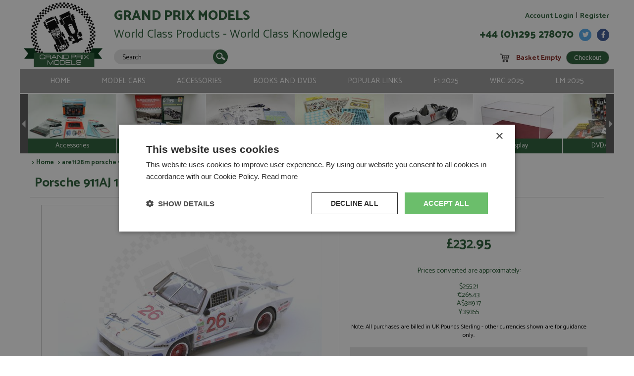

--- FILE ---
content_type: text/html; charset=utf-8
request_url: https://www.grandprixmodels.com/_Processing/_Shopping-Basket.aspx?action=summary&rnd=0.675993947609999
body_size: -183
content:
Basket Empty

--- FILE ---
content_type: text/css; charset=utf-8
request_url: https://www.grandprixmodels.com/Bundles/Styles?v=c3sxxOjDRg_uD8PcewcK1QRFie01_ps-TqLpeOOwn2k1
body_size: 49437
content:
/* Minification failed. Returning unminified contents.
(925,412): run-time error CSS1062: Expected semicolon or closing curly-brace, found ':'
(928,387): run-time error CSS1062: Expected semicolon or closing curly-brace, found ':'
 */
/* Minification failed. Returning unminified contents.
(921,412): run-time error CSS1062: Expected semicolon or closing curly-brace, found ':'
(924,387): run-time error CSS1062: Expected semicolon or closing curly-brace, found ':'
 */
/*
 * jQuery UI CSS GrandPrixModels 1.8.7
 *
 * Copyright 2010, AUTHORS.txt (http://jqueryui.com/about)
 * Dual licensed under the MIT or GPL Version 2 licenses.
 * http://jquery.org/license
 *
 * http://docs.jquery.com/UI/Theming/API
 */

/* Layout helpers
----------------------------------*/
.ui-helper-hidden { display: none; }
.ui-helper-hidden-accessible { position: absolute !important; clip: rect(1px 1px 1px 1px); clip: rect(1px,1px,1px,1px); }
.ui-helper-reset { margin: 0; padding: 0; border: 0; outline: 0; line-height: 1.3; text-decoration: none; font-size: 100%; list-style: none; }
.ui-helper-clearfix:after { content: "."; display: block; height: 0; clear: both; visibility: hidden; }
.ui-helper-clearfix { display: inline-block; }
/* required comment for clearfix to work in Opera \*/
* html .ui-helper-clearfix { height: 1%; }
.ui-helper-clearfix { display: block; }
/* end clearfix */
.ui-helper-zfix { width: 100%; height: 100%; top: 0; left: 0; position: absolute; opacity: 0; filter: Alpha(Opacity=0); }


/* Interaction Cues
----------------------------------*/
.ui-state-disabled { cursor: default !important; }


/* Icons
----------------------------------*/

/* states and images */
.ui-icon { display: block; text-indent: -99999px; overflow: hidden; background-repeat: no-repeat; }


/* Misc visuals
----------------------------------*/

/* Overlays */
.ui-widget-overlay { position: absolute; top: 0; left: 0; width: 100%; height: 100%; }
/*
 * jQuery UI Accordion 1.8.7
 *
 * Copyright 2010, AUTHORS.txt (http://jqueryui.com/about)
 * Dual licensed under the MIT or GPL Version 2 licenses.
 * http://jquery.org/license
 *
 * http://docs.jquery.com/UI/Accordion#theming
 */
/* IE/Win - Fix animation bug - #4615 */
.ui-accordion { width: 100%; }
.ui-accordion .ui-accordion-header { cursor: pointer; position: relative; margin-top: 1px; zoom: 1; }
.ui-accordion .ui-accordion-li-fix { display: inline; }
.ui-accordion .ui-accordion-header-active { border-bottom: 0 !important; }
.ui-accordion .ui-accordion-header a { display: block; font-size: 1em; padding: .5em .5em .5em .7em; }
.ui-accordion-icons .ui-accordion-header a { padding-left: 2.2em; }
.ui-accordion .ui-accordion-header .ui-icon { position: absolute; left: .5em; top: 50%; margin-top: -8px; }
.ui-accordion .ui-accordion-content { padding: 1em 2.2em; border-top: 0; margin-top: -2px; position: relative; top: 1px; margin-bottom: 2px; overflow: auto; display: none; zoom: 1; }
.ui-accordion .ui-accordion-content-active { display: block; }
/*
 * jQuery UI Autocomplete 1.8.7
 *
 * Copyright 2010, AUTHORS.txt (http://jqueryui.com/about)
 * Dual licensed under the MIT or GPL Version 2 licenses.
 * http://jquery.org/license
 *
 * http://docs.jquery.com/UI/Autocomplete#theming
 */
.ui-autocomplete { position: absolute; cursor: default; }

/* workarounds */
* html .ui-autocomplete { width: 1px; }
/* without this, the menu expands to 100% in IE6 */

/*
 * jQuery UI Menu 1.8.7
 *
 * Copyright 2010, AUTHORS.txt (http://jqueryui.com/about)
 * Dual licensed under the MIT or GPL Version 2 licenses.
 * http://jquery.org/license
 *
 * http://docs.jquery.com/UI/Menu#theming
 */
.ui-menu { list-style: none; padding: 2px; margin: 0; display: block; float: left; }
.ui-menu .ui-menu { margin-top: -3px; }
.ui-menu .ui-menu-item { margin: 0; padding: 0; zoom: 1; float: left; clear: left; width: 100%; }
.ui-menu .ui-menu-item a { text-decoration: none; display: block; padding: .2em .4em; line-height: 1.5; zoom: 1; }
.ui-menu .ui-menu-item a.ui-state-hover,
.ui-menu .ui-menu-item a.ui-state-active { font-weight: normal; margin: -1px; }
/*
 * jQuery UI Button 1.8.7
 *
 * Copyright 2010, AUTHORS.txt (http://jqueryui.com/about)
 * Dual licensed under the MIT or GPL Version 2 licenses.
 * http://jquery.org/license
 *
 * http://docs.jquery.com/UI/Button#theming
 */
.ui-button { display: inline-block; position: relative; padding: 0; margin-right: .1em; text-decoration: none !important; cursor: pointer; text-align: center; zoom: 1; overflow: visible; }
/* the overflow property removes extra width in IE */
.ui-button-icon-only { width: 2.2em; }
/* to make room for the icon, a width needs to be set here */
button.ui-button-icon-only { width: 2.4em; }
/* button elements seem to need a little more width */
.ui-button-icons-only { width: 3.4em; }
button.ui-button-icons-only { width: 3.7em; }

/*button text element */
.ui-button .ui-button-text { display: block; line-height: 1.4; }
.ui-button-text-only .ui-button-text { padding: .4em 1em; }
.ui-button-icon-only .ui-button-text, .ui-button-icons-only .ui-button-text { padding: .4em; text-indent: -9999999px; }
.ui-button-text-icon-primary .ui-button-text, .ui-button-text-icons .ui-button-text { padding: .4em 1em .4em 2.1em; }
.ui-button-text-icon-secondary .ui-button-text, .ui-button-text-icons .ui-button-text { padding: .4em 2.1em .4em 1em; }
.ui-button-text-icons .ui-button-text { padding-left: 2.1em; padding-right: 2.1em; }
/* no icon support for input elements, provide padding by default */
input.ui-button { padding: .4em 1em; }

/*button icon element(s) */
.ui-button-icon-only .ui-icon, .ui-button-text-icon-primary .ui-icon, .ui-button-text-icon-secondary .ui-icon, .ui-button-text-icons .ui-icon, .ui-button-icons-only .ui-icon { position: absolute; top: 50%; margin-top: -8px; }
.ui-button-icon-only .ui-icon { left: 50%; margin-left: -8px; }
.ui-button-text-icon-primary .ui-button-icon-primary, .ui-button-text-icons .ui-button-icon-primary, .ui-button-icons-only .ui-button-icon-primary { left: .5em; }
.ui-button-text-icon-secondary .ui-button-icon-secondary, .ui-button-text-icons .ui-button-icon-secondary, .ui-button-icons-only .ui-button-icon-secondary { right: .5em; }
.ui-button-text-icons .ui-button-icon-secondary, .ui-button-icons-only .ui-button-icon-secondary { right: .5em; }

/*button sets*/
.ui-buttonset { margin-right: 7px; }
.ui-buttonset .ui-button { margin-left: 0; margin-right: -.3em; }

/* workarounds */
button.ui-button::-moz-focus-inner { border: 0; padding: 0; }
/* reset extra padding in Firefox */
/*
 * jQuery UI Datepicker 1.8.7
 *
 * Copyright 2010, AUTHORS.txt (http://jqueryui.com/about)
 * Dual licensed under the MIT or GPL Version 2 licenses.
 * http://jquery.org/license
 *
 * http://docs.jquery.com/UI/Datepicker#theming
 */
.ui-datepicker { width: 17em; padding: .2em .2em 0; display: none; }
.ui-datepicker .ui-datepicker-header { position: relative; padding: .2em 0; }
.ui-datepicker .ui-datepicker-prev, .ui-datepicker .ui-datepicker-next { position: absolute; top: 2px; width: 1.8em; height: 1.8em; }
.ui-datepicker .ui-datepicker-prev-hover, .ui-datepicker .ui-datepicker-next-hover { top: 1px; }
.ui-datepicker .ui-datepicker-prev { left: 2px; }
.ui-datepicker .ui-datepicker-next { right: 2px; }
.ui-datepicker .ui-datepicker-prev-hover { left: 1px; }
.ui-datepicker .ui-datepicker-next-hover { right: 1px; }
.ui-datepicker .ui-datepicker-prev span, .ui-datepicker .ui-datepicker-next span { display: block; position: absolute; left: 50%; margin-left: -8px; top: 50%; margin-top: -8px; }
.ui-datepicker .ui-datepicker-title { margin: 0 2.3em; line-height: 1.8em; text-align: center; }
.ui-datepicker .ui-datepicker-title select { font-size: 1em; margin: 1px 0; }
.ui-datepicker select.ui-datepicker-month-year { width: 100%; }
.ui-datepicker select.ui-datepicker-month,
.ui-datepicker select.ui-datepicker-year { width: 49%; }
.ui-datepicker table { width: 100%; font-size: .9em; border-collapse: collapse; margin: 0 0 .4em; }
.ui-datepicker th { padding: .7em .3em; text-align: center; font-weight: bold; border: 0; }
.ui-datepicker td { border: 0; padding: 1px; }
.ui-datepicker td span, .ui-datepicker td a { display: block; padding: .2em; text-align: right; text-decoration: none; }
.ui-datepicker .ui-datepicker-buttonpane { background-image: none; margin: .7em 0 0 0; padding: 0 .2em; border-left: 0; border-right: 0; border-bottom: 0; }
.ui-datepicker .ui-datepicker-buttonpane button { float: right; margin: .5em .2em .4em; cursor: pointer; padding: .2em .6em .3em .6em; width: auto; overflow: visible; }
.ui-datepicker .ui-datepicker-buttonpane button.ui-datepicker-current { float: left; }

/* with multiple calendars */
.ui-datepicker.ui-datepicker-multi { width: auto; }
.ui-datepicker-multi .ui-datepicker-group { float: left; }
.ui-datepicker-multi .ui-datepicker-group table { width: 95%; margin: 0 auto .4em; }
.ui-datepicker-multi-2 .ui-datepicker-group { width: 50%; }
.ui-datepicker-multi-3 .ui-datepicker-group { width: 33.3%; }
.ui-datepicker-multi-4 .ui-datepicker-group { width: 25%; }
.ui-datepicker-multi .ui-datepicker-group-last .ui-datepicker-header { border-left-width: 0; }
.ui-datepicker-multi .ui-datepicker-group-middle .ui-datepicker-header { border-left-width: 0; }
.ui-datepicker-multi .ui-datepicker-buttonpane { clear: left; }
.ui-datepicker-row-break { clear: both; width: 100%; }

/* RTL support */
.ui-datepicker-rtl { direction: rtl; }
.ui-datepicker-rtl .ui-datepicker-prev { right: 2px; left: auto; }
.ui-datepicker-rtl .ui-datepicker-next { left: 2px; right: auto; }
.ui-datepicker-rtl .ui-datepicker-prev:hover { right: 1px; left: auto; }
.ui-datepicker-rtl .ui-datepicker-next:hover { left: 1px; right: auto; }
.ui-datepicker-rtl .ui-datepicker-buttonpane { clear: right; }
.ui-datepicker-rtl .ui-datepicker-buttonpane button { float: left; }
.ui-datepicker-rtl .ui-datepicker-buttonpane button.ui-datepicker-current { float: right; }
.ui-datepicker-rtl .ui-datepicker-group { float: right; }
.ui-datepicker-rtl .ui-datepicker-group-last .ui-datepicker-header { border-right-width: 0; border-left-width: 1px; }
.ui-datepicker-rtl .ui-datepicker-group-middle .ui-datepicker-header { border-right-width: 0; border-left-width: 1px; }

/* IE6 IFRAME FIX (taken from datepicker 1.5.3 */
.ui-datepicker-cover { display: none; /*sorry for IE5*/ display /**/: block; /*sorry for IE5*/ position: absolute; /*must have*/ z-index: -1; /*must have*/ filter: mask(); /*must have*/ top: -4px; /*must have*/ left: -4px; /*must have*/ width: 200px; /*must have*/ height: 200px; /*must have*/ }
/*
 * jQuery UI Dialog 1.8.7
 *
 * Copyright 2010, AUTHORS.txt (http://jqueryui.com/about)
 * Dual licensed under the MIT or GPL Version 2 licenses.
 * http://jquery.org/license
 *
 * http://docs.jquery.com/UI/Dialog#theming
 */
.ui-dialog { position: absolute; padding: .2em; width: 300px; overflow: hidden; }
.ui-dialog .ui-dialog-titlebar { padding: .5em 1em .3em; position: relative; }
.ui-dialog .ui-dialog-title { float: left; margin: .1em 16px .2em 0; }
.ui-dialog .ui-dialog-titlebar-close { position: absolute; right: .3em; top: 50%; width: 19px; margin: -10px 0 0 0; padding: 1px; height: 18px; }
.ui-dialog .ui-dialog-titlebar-close span { display: block; margin: 1px; }
.ui-dialog .ui-dialog-titlebar-close:hover, .ui-dialog .ui-dialog-titlebar-close:focus { padding: 0; }
.ui-dialog .ui-dialog-content { position: relative; border: 0; padding: .5em 1em; background: none; overflow: auto; zoom: 1; }
.ui-dialog .ui-dialog-buttonpane { text-align: left; border-width: 1px 0 0 0; background-image: none; margin: .5em 0 0 0; padding: .3em 1em .5em .4em; }
.ui-dialog .ui-dialog-buttonpane .ui-dialog-buttonset { float: right; }
.ui-dialog .ui-dialog-buttonpane button { margin: .5em .4em .5em 0; cursor: pointer; }
.ui-dialog .ui-resizable-se { width: 14px; height: 14px; right: 3px; bottom: 3px; }
.ui-draggable .ui-dialog-titlebar { cursor: move; }
/*
 * jQuery UI Progressbar 1.8.7
 *
 * Copyright 2010, AUTHORS.txt (http://jqueryui.com/about)
 * Dual licensed under the MIT or GPL Version 2 licenses.
 * http://jquery.org/license
 *
 * http://docs.jquery.com/UI/Progressbar#theming
 */
.ui-progressbar { height: 2em; text-align: left; }
.ui-progressbar .ui-progressbar-value { margin: -1px; height: 100%; }
/*
 * jQuery UI Resizable 1.8.7
 *
 * Copyright 2010, AUTHORS.txt (http://jqueryui.com/about)
 * Dual licensed under the MIT or GPL Version 2 licenses.
 * http://jquery.org/license
 *
 * http://docs.jquery.com/UI/Resizable#theming
 */
.ui-resizable { position: relative; }
.ui-resizable-handle { position: absolute; font-size: 0.1px; z-index: 99999; display: block; }
.ui-resizable-disabled .ui-resizable-handle, .ui-resizable-autohide .ui-resizable-handle { display: none; }
.ui-resizable-n { cursor: n-resize; height: 7px; width: 100%; top: -5px; left: 0; }
.ui-resizable-s { cursor: s-resize; height: 7px; width: 100%; bottom: -5px; left: 0; }
.ui-resizable-e { cursor: e-resize; width: 7px; right: -5px; top: 0; height: 100%; }
.ui-resizable-w { cursor: w-resize; width: 7px; left: -5px; top: 0; height: 100%; }
.ui-resizable-se { cursor: se-resize; width: 12px; height: 12px; right: 1px; bottom: 1px; }
.ui-resizable-sw { cursor: sw-resize; width: 9px; height: 9px; left: -5px; bottom: -5px; }
.ui-resizable-nw { cursor: nw-resize; width: 9px; height: 9px; left: -5px; top: -5px; }
.ui-resizable-ne { cursor: ne-resize; width: 9px; height: 9px; right: -5px; top: -5px; }
/*
 * jQuery UI Selectable 1.8.7
 *
 * Copyright 2010, AUTHORS.txt (http://jqueryui.com/about)
 * Dual licensed under the MIT or GPL Version 2 licenses.
 * http://jquery.org/license
 *
 * http://docs.jquery.com/UI/Selectable#theming
 */
.ui-selectable-helper { position: absolute; z-index: 100; border: 1px dotted black; }
/*
 * jQuery UI Slider 1.8.7
 *
 * Copyright 2010, AUTHORS.txt (http://jqueryui.com/about)
 * Dual licensed under the MIT or GPL Version 2 licenses.
 * http://jquery.org/license
 *
 * http://docs.jquery.com/UI/Slider#theming
 */
.ui-slider { position: relative; text-align: left; }
.ui-slider .ui-slider-handle { position: absolute; z-index: 2; width: 1.2em; height: 1.2em; cursor: default; }
.ui-slider .ui-slider-range { position: absolute; z-index: 1; font-size: .7em; display: block; border: 0; background-position: 0 0; }

.ui-slider-horizontal { height: .8em; }
.ui-slider-horizontal .ui-slider-handle { top: -.3em; margin-left: -.6em; }
.ui-slider-horizontal .ui-slider-range { top: 0; height: 100%; }
.ui-slider-horizontal .ui-slider-range-min { left: 0; }
.ui-slider-horizontal .ui-slider-range-max { right: 0; }

.ui-slider-vertical { width: .8em; height: 100px; }
.ui-slider-vertical .ui-slider-handle { left: -.3em; margin-left: 0; margin-bottom: -.6em; }
.ui-slider-vertical .ui-slider-range { left: 0; width: 100%; }
.ui-slider-vertical .ui-slider-range-min { bottom: 0; }
.ui-slider-vertical .ui-slider-range-max { top: 0; }
/*
 * jQuery UI Tabs 1.8.7
 *
 * Copyright 2010, AUTHORS.txt (http://jqueryui.com/about)
 * Dual licensed under the MIT or GPL Version 2 licenses.
 * http://jquery.org/license
 *
 * http://docs.jquery.com/UI/Tabs#theming
 */


.ui-tabs { margin-top: 10px; position: relative; padding: .2em; zoom: 1; font-size: 1em; }
/* position: relative prevents IE scroll bug (element with position: relative inside container with overflow: auto appear as "fixed") */
.ui-tabs .ui-tabs-nav { margin: 0; padding: .2em .2em 0; }
.ui-tabs .ui-tabs-nav li { list-style: none; float: left; position: relative; top: 1px; margin: 0 .2em 1px 0; border-bottom: 0 !important; padding: 0; white-space: nowrap; }
.ui-tabs .ui-tabs-nav li a { float: left; padding: .5em 1em; text-decoration: none; color: #164f6b; font-weight: bold; font-size: 1.1em; }
.ui-tabs .ui-tabs-nav li.ui-tabs-selected { background-position: top; background-image: url(../images/TemplateV3/tabs/tab_bg_active.gif); background-repeat: repeat-x; margin-bottom: 0; padding-bottom: 1px; }
.ui-tabs .ui-tabs-nav li.ui-tabs-selected a, .ui-tabs .ui-tabs-nav li.ui-state-disabled a, .ui-tabs .ui-tabs-nav li.ui-state-processing a { cursor: text; }
.ui-tabs .ui-tabs-nav li a, .ui-tabs.ui-tabs-collapsible .ui-tabs-nav li.ui-tabs-selected a { cursor: pointer; }
/* first selector in group seems obsolete, but required to overcome bug in Opera applying cursor: text overall if defined elsewhere... */
.ui-tabs .ui-tabs-panel { display: block; border-width: 0; padding: 0px 30px 10px 30px; background: none; }
.ui-tabs .ui-tabs-hide { display: none !important; }


/*
 * jQuery UI CSS GrandPrixModels 1.8.7
 *
 * Copyright 2010, AUTHORS.txt (http://jqueryui.com/about)
 * Dual licensed under the MIT or GPL Version 2 licenses.
 * http://jquery.org/license
 *
 * http://docs.jquery.com/UI/Theming/API
 *
 * To view and modify this theme, visit http://jqueryui.com/themeroller/
 */


/* Component containers
----------------------------------*/
.ui-widget { font-family: Arial,sans-serif /*{ffDefault}*/; font-size: 1em /*{fsDefault}*/; }
.ui-widget .ui-widget { font-size: 1em; }
.ui-widget input, .ui-widget select, .ui-widget textarea, .ui-widget button { font-family: Arial,sans-serif /*{ffDefault}*/; font-size: 1em; }
.ui-widget-content { border: 1px solid #aaaaaa /*{borderColorContent}*/; background: #ffffff /*{bgColorContent}*/ url('[data-uri]') /*../images/jquery/ui-bg_flat_75_ffffff_40x100.png*/ /*{bgImgUrlContent}*/ 50% /*{bgContentXPos}*/ 50% /*{bgContentYPos}*/ repeat-x /*{bgContentRepeat}*/; color: #222222 /*{fcContent}*/; }
.ui-widget-content a { color: #222222 /*{fcContent}*/; }
.ui-widget-header { border: 1px solid #aaaaaa /*{borderColorHeader}*/; background: #cccccc /*{bgColorHeader}*/ url('[data-uri]') /*../images/jquery/ui-bg_highlight-soft_75_cccccc_1x100.png*/ /*{bgImgUrlHeader}*/ 50% /*{bgHeaderXPos}*/ 50% /*{bgHeaderYPos}*/ repeat-x /*{bgHeaderRepeat}*/; color: #222222 /*{fcHeader}*/; font-weight: bold; }
.ui-widget-header a { color: #222222 /*{fcHeader}*/; }

/* Interaction states
----------------------------------*/
.ui-state-default, .ui-widget-content .ui-state-default, .ui-widget-header .ui-state-default { border: 1px solid #d3d3d3 /*{borderColorDefault}*/; background: #e6e6e6 /*{bgColorDefault}*/ url('[data-uri]') /*../images/jquery/ui-bg_glass_75_e6e6e6_1x400.png*/ /*{bgImgUrlDefault}*/ 50% /*{bgDefaultXPos}*/ 50% /*{bgDefaultYPos}*/ repeat-x /*{bgDefaultRepeat}*/; font-weight: normal /*{fwDefault}*/; color: #555555 /*{fcDefault}*/; }
.ui-state-default a, .ui-state-default a:link, .ui-state-default a:visited { color: #555555 /*{fcDefault}*/; text-decoration: none; }
.ui-state-hover, .ui-widget-content .ui-state-hover, .ui-widget-header .ui-state-hover, .ui-state-focus, .ui-widget-content .ui-state-focus, .ui-widget-header .ui-state-focus { border: 1px solid #999999 /*{borderColorHover}*/; background: #dadada /*{bgColorHover}*/ url(../images/jquery/ui-bg_glass_75_dadada_1x400.png) /*{bgImgUrlHover}*/ 50% /*{bgHoverXPos}*/ 50% /*{bgHoverYPos}*/ repeat-x /*{bgHoverRepeat}*/; font-weight: normal /*{fwDefault}*/; color: #212121 /*{fcHover}*/; }
.ui-state-hover a, .ui-state-hover a:hover { color: #212121 /*{fcHover}*/; text-decoration: none; }
.ui-state-active, .ui-widget-content .ui-state-active, .ui-widget-header .ui-state-active { border: 1px solid #aaaaaa /*{borderColorActive}*/; background: #ffffff /*{bgColorActive}*/ url('[data-uri]') /*../images/jquery/ui-bg_glass_65_ffffff_1x400.png*/ /*{bgImgUrlActive}*/ 50% /*{bgActiveXPos}*/ 50% /*{bgActiveYPos}*/ repeat-x /*{bgActiveRepeat}*/; font-weight: normal /*{fwDefault}*/; color: #212121 /*{fcActive}*/; }
.ui-state-active a, .ui-state-active a:link, .ui-state-active a:visited { color: #212121 /*{fcActive}*/; text-decoration: none; }
.ui-widget :active { outline: none; }

/* Interaction Cues
----------------------------------*/
.ui-state-highlight, .ui-widget-content .ui-state-highlight, .ui-widget-header .ui-state-highlight { border: 1px solid #fcefa1 /*{borderColorHighlight}*/; background: #fbf9ee /*{bgColorHighlight}*/ url('[data-uri]') /*../images/jquery/ui-bg_glass_55_fbf9ee_1x400.png*/ /*{bgImgUrlHighlight}*/ 50% /*{bgHighlightXPos}*/ 50% /*{bgHighlightYPos}*/ repeat-x /*{bgHighlightRepeat}*/; color: #363636 /*{fcHighlight}*/; }
.ui-state-highlight a, .ui-widget-content .ui-state-highlight a, .ui-widget-header .ui-state-highlight a { color: #363636 /*{fcHighlight}*/; }
.ui-state-error, .ui-widget-content .ui-state-error, .ui-widget-header .ui-state-error { border: 1px solid #cd0a0a /*{borderColorError}*/; background: #fef1ec /*{bgColorError}*/ url('[data-uri]') /*../images/jquery/ui-bg_glass_95_fef1ec_1x400.png*/ /*{bgImgUrlError}*/ 50% /*{bgErrorXPos}*/ 50% /*{bgErrorYPos}*/ repeat-x /*{bgErrorRepeat}*/; color: #cd0a0a /*{fcError}*/; }
.ui-state-error a, .ui-widget-content .ui-state-error a, .ui-widget-header .ui-state-error a { color: #cd0a0a /*{fcError}*/; }
.ui-state-error-text, .ui-widget-content .ui-state-error-text, .ui-widget-header .ui-state-error-text { color: #cd0a0a /*{fcError}*/; }
.ui-priority-primary, .ui-widget-content .ui-priority-primary, .ui-widget-header .ui-priority-primary { font-weight: bold; }
.ui-priority-secondary, .ui-widget-content .ui-priority-secondary, .ui-widget-header .ui-priority-secondary { opacity: .7; filter: Alpha(Opacity=70); font-weight: normal; }
.ui-state-disabled, .ui-widget-content .ui-state-disabled, .ui-widget-header .ui-state-disabled { opacity: .35; filter: Alpha(Opacity=35); background-image: none; }

/* Icons
----------------------------------*/

/* states and images */
.ui-icon { width: 16px; height: 16px; background-image: url(../images/jquery/ui-icons_222222_256x240.png) /*{iconsContent}*/; }
.ui-widget-content .ui-icon { background-image: url(../images/jquery/ui-icons_222222_256x240.png) /*{iconsContent}*/; }
.ui-widget-header .ui-icon { background-image: url(../images/jquery/ui-icons_222222_256x240.png) /*{iconsHeader}*/; }
.ui-state-default .ui-icon { background-image: url(../images/jquery/ui-icons_888888_256x240.png) /*{iconsDefault}*/; }
.ui-state-hover .ui-icon, .ui-state-focus .ui-icon { background-image: url(../images/jquery/ui-icons_454545_256x240.png) /*{iconsHover}*/; }
.ui-state-active .ui-icon { background-image: url(../images/jquery/ui-icons_454545_256x240.png) /*{iconsActive}*/; }
.ui-state-highlight .ui-icon { background-image: url(../images/jquery/ui-icons_2e83ff_256x240.png) /*{iconsHighlight}*/; }
.ui-state-error .ui-icon, .ui-state-error-text .ui-icon { background-image: url(../images/jquery/ui-icons_cd0a0a_256x240.png) /*{iconsError}*/; }

/* positioning */
.ui-icon-carat-1-n { background-position: 0 0; }
.ui-icon-carat-1-ne { background-position: -16px 0; }
.ui-icon-carat-1-e { background-position: -32px 0; }
.ui-icon-carat-1-se { background-position: -48px 0; }
.ui-icon-carat-1-s { background-position: -64px 0; }
.ui-icon-carat-1-sw { background-position: -80px 0; }
.ui-icon-carat-1-w { background-position: -96px 0; }
.ui-icon-carat-1-nw { background-position: -112px 0; }
.ui-icon-carat-2-n-s { background-position: -128px 0; }
.ui-icon-carat-2-e-w { background-position: -144px 0; }
.ui-icon-triangle-1-n { background-position: 0 -16px; }
.ui-icon-triangle-1-ne { background-position: -16px -16px; }
.ui-icon-triangle-1-e { background-position: -32px -16px; }
.ui-icon-triangle-1-se { background-position: -48px -16px; }
.ui-icon-triangle-1-s { background-position: -64px -16px; }
.ui-icon-triangle-1-sw { background-position: -80px -16px; }
.ui-icon-triangle-1-w { background-position: -96px -16px; }
.ui-icon-triangle-1-nw { background-position: -112px -16px; }
.ui-icon-triangle-2-n-s { background-position: -128px -16px; }
.ui-icon-triangle-2-e-w { background-position: -144px -16px; }
.ui-icon-arrow-1-n { background-position: 0 -32px; }
.ui-icon-arrow-1-ne { background-position: -16px -32px; }
.ui-icon-arrow-1-e { background-position: -32px -32px; }
.ui-icon-arrow-1-se { background-position: -48px -32px; }
.ui-icon-arrow-1-s { background-position: -64px -32px; }
.ui-icon-arrow-1-sw { background-position: -80px -32px; }
.ui-icon-arrow-1-w { background-position: -96px -32px; }
.ui-icon-arrow-1-nw { background-position: -112px -32px; }
.ui-icon-arrow-2-n-s { background-position: -128px -32px; }
.ui-icon-arrow-2-ne-sw { background-position: -144px -32px; }
.ui-icon-arrow-2-e-w { background-position: -160px -32px; }
.ui-icon-arrow-2-se-nw { background-position: -176px -32px; }
.ui-icon-arrowstop-1-n { background-position: -192px -32px; }
.ui-icon-arrowstop-1-e { background-position: -208px -32px; }
.ui-icon-arrowstop-1-s { background-position: -224px -32px; }
.ui-icon-arrowstop-1-w { background-position: -240px -32px; }
.ui-icon-arrowthick-1-n { background-position: 0 -48px; }
.ui-icon-arrowthick-1-ne { background-position: -16px -48px; }
.ui-icon-arrowthick-1-e { background-position: -32px -48px; }
.ui-icon-arrowthick-1-se { background-position: -48px -48px; }
.ui-icon-arrowthick-1-s { background-position: -64px -48px; }
.ui-icon-arrowthick-1-sw { background-position: -80px -48px; }
.ui-icon-arrowthick-1-w { background-position: -96px -48px; }
.ui-icon-arrowthick-1-nw { background-position: -112px -48px; }
.ui-icon-arrowthick-2-n-s { background-position: -128px -48px; }
.ui-icon-arrowthick-2-ne-sw { background-position: -144px -48px; }
.ui-icon-arrowthick-2-e-w { background-position: -160px -48px; }
.ui-icon-arrowthick-2-se-nw { background-position: -176px -48px; }
.ui-icon-arrowthickstop-1-n { background-position: -192px -48px; }
.ui-icon-arrowthickstop-1-e { background-position: -208px -48px; }
.ui-icon-arrowthickstop-1-s { background-position: -224px -48px; }
.ui-icon-arrowthickstop-1-w { background-position: -240px -48px; }
.ui-icon-arrowreturnthick-1-w { background-position: 0 -64px; }
.ui-icon-arrowreturnthick-1-n { background-position: -16px -64px; }
.ui-icon-arrowreturnthick-1-e { background-position: -32px -64px; }
.ui-icon-arrowreturnthick-1-s { background-position: -48px -64px; }
.ui-icon-arrowreturn-1-w { background-position: -64px -64px; }
.ui-icon-arrowreturn-1-n { background-position: -80px -64px; }
.ui-icon-arrowreturn-1-e { background-position: -96px -64px; }
.ui-icon-arrowreturn-1-s { background-position: -112px -64px; }
.ui-icon-arrowrefresh-1-w { background-position: -128px -64px; }
.ui-icon-arrowrefresh-1-n { background-position: -144px -64px; }
.ui-icon-arrowrefresh-1-e { background-position: -160px -64px; }
.ui-icon-arrowrefresh-1-s { background-position: -176px -64px; }
.ui-icon-arrow-4 { background-position: 0 -80px; }
.ui-icon-arrow-4-diag { background-position: -16px -80px; }
.ui-icon-extlink { background-position: -32px -80px; }
.ui-icon-newwin { background-position: -48px -80px; }
.ui-icon-refresh { background-position: -64px -80px; }
.ui-icon-shuffle { background-position: -80px -80px; }
.ui-icon-transfer-e-w { background-position: -96px -80px; }
.ui-icon-transferthick-e-w { background-position: -112px -80px; }
.ui-icon-folder-collapsed { background-position: 0 -96px; }
.ui-icon-folder-open { background-position: -16px -96px; }
.ui-icon-document { background-position: -32px -96px; }
.ui-icon-document-b { background-position: -48px -96px; }
.ui-icon-note { background-position: -64px -96px; }
.ui-icon-mail-closed { background-position: -80px -96px; }
.ui-icon-mail-open { background-position: -96px -96px; }
.ui-icon-suitcase { background-position: -112px -96px; }
.ui-icon-comment { background-position: -128px -96px; }
.ui-icon-person { background-position: -144px -96px; }
.ui-icon-print { background-position: -160px -96px; }
.ui-icon-trash { background-position: -176px -96px; }
.ui-icon-locked { background-position: -192px -96px; }
.ui-icon-unlocked { background-position: -208px -96px; }
.ui-icon-bookmark { background-position: -224px -96px; }
.ui-icon-tag { background-position: -240px -96px; }
.ui-icon-home { background-position: 0 -112px; }
.ui-icon-flag { background-position: -16px -112px; }
.ui-icon-calendar { background-position: -32px -112px; }
.ui-icon-cart { background-position: -48px -112px; }
.ui-icon-pencil { background-position: -64px -112px; }
.ui-icon-clock { background-position: -80px -112px; }
.ui-icon-disk { background-position: -96px -112px; }
.ui-icon-calculator { background-position: -112px -112px; }
.ui-icon-zoomin { background-position: -128px -112px; }
.ui-icon-zoomout { background-position: -144px -112px; }
.ui-icon-search { background-position: -160px -112px; }
.ui-icon-wrench { background-position: -176px -112px; }
.ui-icon-gear { background-position: -192px -112px; }
.ui-icon-heart { background-position: -208px -112px; }
.ui-icon-star { background-position: -224px -112px; }
.ui-icon-link { background-position: -240px -112px; }
.ui-icon-cancel { background-position: 0 -128px; }
.ui-icon-plus { background-position: -16px -128px; }
.ui-icon-plusthick { background-position: -32px -128px; }
.ui-icon-minus { background-position: -48px -128px; }
.ui-icon-minusthick { background-position: -64px -128px; }
.ui-icon-close { background-position: -80px -128px; }
.ui-icon-closethick { background-position: -96px -128px; }
.ui-icon-key { background-position: -112px -128px; }
.ui-icon-lightbulb { background-position: -128px -128px; }
.ui-icon-scissors { background-position: -144px -128px; }
.ui-icon-clipboard { background-position: -160px -128px; }
.ui-icon-copy { background-position: -176px -128px; }
.ui-icon-contact { background-position: -192px -128px; }
.ui-icon-image { background-position: -208px -128px; }
.ui-icon-video { background-position: -224px -128px; }
.ui-icon-script { background-position: -240px -128px; }
.ui-icon-alert { background-position: 0 -144px; }
.ui-icon-info { background-position: -16px -144px; }
.ui-icon-notice { background-position: -32px -144px; }
.ui-icon-help { background-position: -48px -144px; }
.ui-icon-check { background-position: -64px -144px; }
.ui-icon-bullet { background-position: -80px -144px; }
.ui-icon-radio-off { background-position: -96px -144px; }
.ui-icon-radio-on { background-position: -112px -144px; }
.ui-icon-pin-w { background-position: -128px -144px; }
.ui-icon-pin-s { background-position: -144px -144px; }
.ui-icon-play { background-position: 0 -160px; }
.ui-icon-pause { background-position: -16px -160px; }
.ui-icon-seek-next { background-position: -32px -160px; }
.ui-icon-seek-prev { background-position: -48px -160px; }
.ui-icon-seek-end { background-position: -64px -160px; }
.ui-icon-seek-start { background-position: -80px -160px; }
/* ui-icon-seek-first is deprecated, use ui-icon-seek-start instead */
.ui-icon-seek-first { background-position: -80px -160px; }
.ui-icon-stop { background-position: -96px -160px; }
.ui-icon-eject { background-position: -112px -160px; }
.ui-icon-volume-off { background-position: -128px -160px; }
.ui-icon-volume-on { background-position: -144px -160px; }
.ui-icon-power { background-position: 0 -176px; }
.ui-icon-signal-diag { background-position: -16px -176px; }
.ui-icon-signal { background-position: -32px -176px; }
.ui-icon-battery-0 { background-position: -48px -176px; }
.ui-icon-battery-1 { background-position: -64px -176px; }
.ui-icon-battery-2 { background-position: -80px -176px; }
.ui-icon-battery-3 { background-position: -96px -176px; }
.ui-icon-circle-plus { background-position: 0 -192px; }
.ui-icon-circle-minus { background-position: -16px -192px; }
.ui-icon-circle-close { background-position: -32px -192px; }
.ui-icon-circle-triangle-e { background-position: -48px -192px; }
.ui-icon-circle-triangle-s { background-position: -64px -192px; }
.ui-icon-circle-triangle-w { background-position: -80px -192px; }
.ui-icon-circle-triangle-n { background-position: -96px -192px; }
.ui-icon-circle-arrow-e { background-position: -112px -192px; }
.ui-icon-circle-arrow-s { background-position: -128px -192px; }
.ui-icon-circle-arrow-w { background-position: -144px -192px; }
.ui-icon-circle-arrow-n { background-position: -160px -192px; }
.ui-icon-circle-zoomin { background-position: -176px -192px; }
.ui-icon-circle-zoomout { background-position: -192px -192px; }
.ui-icon-circle-check { background-position: -208px -192px; }
.ui-icon-circlesmall-plus { background-position: 0 -208px; }
.ui-icon-circlesmall-minus { background-position: -16px -208px; }
.ui-icon-circlesmall-close { background-position: -32px -208px; }
.ui-icon-squaresmall-plus { background-position: -48px -208px; }
.ui-icon-squaresmall-minus { background-position: -64px -208px; }
.ui-icon-squaresmall-close { background-position: -80px -208px; }
.ui-icon-grip-dotted-vertical { background-position: 0 -224px; }
.ui-icon-grip-dotted-horizontal { background-position: -16px -224px; }
.ui-icon-grip-solid-vertical { background-position: -32px -224px; }
.ui-icon-grip-solid-horizontal { background-position: -48px -224px; }
.ui-icon-gripsmall-diagonal-se { background-position: -64px -224px; }
.ui-icon-grip-diagonal-se { background-position: -80px -224px; }


/* Misc visuals
----------------------------------*/

/* Corner radius */
.ui-corner-tl { -moz-border-radius-topleft: 4px /*{cornerRadius}*/; -webkit-border-top-left-radius: 4px /*{cornerRadius}*/; border-top-left-radius: 4px /*{cornerRadius}*/; }
.ui-corner-tr { -moz-border-radius-topright: 4px /*{cornerRadius}*/; -webkit-border-top-right-radius: 4px /*{cornerRadius}*/; border-top-right-radius: 4px /*{cornerRadius}*/; }
.ui-corner-bl { -moz-border-radius-bottomleft: 4px /*{cornerRadius}*/; -webkit-border-bottom-left-radius: 4px /*{cornerRadius}*/; border-bottom-left-radius: 4px /*{cornerRadius}*/; }
.ui-corner-br { -moz-border-radius-bottomright: 4px /*{cornerRadius}*/; -webkit-border-bottom-right-radius: 4px /*{cornerRadius}*/; border-bottom-right-radius: 4px /*{cornerRadius}*/; }
.ui-corner-top { -moz-border-radius-topleft: 4px /*{cornerRadius}*/; -webkit-border-top-left-radius: 4px /*{cornerRadius}*/; border-top-left-radius: 4px /*{cornerRadius}*/; -moz-border-radius-topright: 4px /*{cornerRadius}*/; -webkit-border-top-right-radius: 4px /*{cornerRadius}*/; border-top-right-radius: 4px /*{cornerRadius}*/; }
.ui-corner-bottom { -moz-border-radius-bottomleft: 4px /*{cornerRadius}*/; -webkit-border-bottom-left-radius: 4px /*{cornerRadius}*/; border-bottom-left-radius: 4px /*{cornerRadius}*/; -moz-border-radius-bottomright: 4px /*{cornerRadius}*/; -webkit-border-bottom-right-radius: 4px /*{cornerRadius}*/; border-bottom-right-radius: 4px /*{cornerRadius}*/; }
.ui-corner-right { -moz-border-radius-topright: 4px /*{cornerRadius}*/; -webkit-border-top-right-radius: 4px /*{cornerRadius}*/; border-top-right-radius: 4px /*{cornerRadius}*/; -moz-border-radius-bottomright: 4px /*{cornerRadius}*/; -webkit-border-bottom-right-radius: 4px /*{cornerRadius}*/; border-bottom-right-radius: 4px /*{cornerRadius}*/; }
.ui-corner-left { -moz-border-radius-topleft: 4px /*{cornerRadius}*/; -webkit-border-top-left-radius: 4px /*{cornerRadius}*/; border-top-left-radius: 4px /*{cornerRadius}*/; -moz-border-radius-bottomleft: 4px /*{cornerRadius}*/; -webkit-border-bottom-left-radius: 4px /*{cornerRadius}*/; border-bottom-left-radius: 4px /*{cornerRadius}*/; }
.ui-corner-all { -moz-border-radius: 4px /*{cornerRadius}*/; -webkit-border-radius: 4px /*{cornerRadius}*/; border-radius: 4px /*{cornerRadius}*/; }

/* Overlays */
.ui-widget-overlay { background: #aaaaaa /*{bgColorOverlay}*/ url('[data-uri]') /*../images/jquery/ui-bg_flat_0_aaaaaa_40x100.png*/ /*{bgImgUrlOverlay}*/ 50% /*{bgOverlayXPos}*/ 50% /*{bgOverlayYPos}*/ repeat-x /*{bgOverlayRepeat}*/; opacity: .3; filter: Alpha(Opacity=30) /*{opacityOverlay}*/; }
.ui-widget-shadow { margin: -8px /*{offsetTopShadow}*/ 0 0 -8px /*{offsetLeftShadow}*/; padding: 8px /*{thicknessShadow}*/; background: #aaaaaa /*{bgColorShadow}*/ url('[data-uri]') /*../images/jquery/ui-bg_flat_0_aaaaaa_40x100.png*/ /*{bgImgUrlShadow}*/ 50% /*{bgShadowXPos}*/ 50% /*{bgShadowYPos}*/ repeat-x /*{bgShadowRepeat}*/; opacity: .3; filter: Alpha(Opacity=30) /*{opacityShadow}*/; -moz-border-radius: 8px /*{cornerRadiusShadow}*/; -webkit-border-radius: 8px /*{cornerRadiusShadow}*/; border-radius: 8px /*{cornerRadiusShadow}*/; }

/* AUTOSUGGEST */
div.autosuggest { position: absolute; background-image: url('[data-uri]') /*../images/img_inquisitor/as_pointer.gif*/; background-position: top; background-repeat: no-repeat; padding: 3px 0 0 0; }
div.autosuggest div.as_header,
div.autosuggest div.as_footer { position: relative; height: 6px; padding: 0 6px; background-image: url('[data-uri]') /*../images/img_inquisitor/ul_corner_tr.gif*/; background-position: top right; background-repeat: no-repeat; overflow: hidden; }
div.autosuggest div.as_footer { background-image: url('[data-uri]') /*../images/img_inquisitor/ul_corner_br.gif*/; }
div.autosuggest div.as_header div.as_corner,
div.autosuggest div.as_footer div.as_corner { position: absolute; top: 0; left: 0; height: 6px; width: 6px; background-image: url('[data-uri]') /*../images/img_inquisitor/ul_corner_tl.gif*/; background-position: top left; background-repeat: no-repeat; }
div.autosuggest div.as_footer div.as_corner { background-image: url('[data-uri]') /*../images/img_inquisitor/ul_corner_bl.gif*/; }
div.autosuggest div.as_header div.as_barxxx,
div.autosuggest div.as_footer div.as_barxxx { height: 6px; overflow: hidden; background-color: #333; }
div.autosuggest ul { list-style: none; margin: 0 0 -4px 0; padding: 0; overflow: hidden; background-color: #eaeaea; border: 1px solid gray; }
div.autosuggest ul li { color: black; padding: 0; margin: 0 4px 4px; text-align: left; }
div.autosuggest ul li a { color: black; display: block; text-decoration: none; background-color: transparent; text-shadow: #000 0px 0px 5px; position: relative; padding: 0; width: 100%; }
div.autosuggest ul li a:hover { background-color: #777777; }
div.autosuggest ul li.as_highlight a:hover { background-color: #777777; }
div.autosuggest ul li a span { display: block; padding: 3px 6px; font-weight: bold; }
div.autosuggest ul li a span small { font-weight: normal; color: black; }
div.autosuggest ul li.as_highlight a span small { color: black; }
div.autosuggest ul li.as_highlight a { color: #fff; background-color: #777777; background-image: url('[data-uri]') /*../images/img_inquisitor/hl_corner_br.gif*/; background-position: bottom right; background-repeat: no-repeat; }
div.autosuggest ul li.as_highlight a span { background-image: url('[data-uri]') /*../images/img_inquisitor/hl_corner_bl.gif*/; background-position: bottom left; background-repeat: no-repeat; }
div.autosuggest ul li a .tl,
div.autosuggest ul li a .tr { background-image: none; background-color: transparent; background-repeat: no-repeat; width: 6px; height: 6px; position: absolute; top: 0; padding: 0; margin: 0; color: Black; }
div.autosuggest ul li a .tr { right: 0; }
div.autosuggest ul li.as_highlight a .tl { left: 0; background-image: url('[data-uri]') /*../images/img_inquisitor/hl_corner_tl.gif*/; background-position: bottom left; }
div.autosuggest ul li.as_highlight a .tr { right: 0; background-image: url('[data-uri]') /*../images/img_inquisitor/hl_corner_tr.gif*/; background-position: bottom right; }
div.autosuggest ul li.as_warning { font-weight: bold; text-align: center; }
div.autosuggest ul em { font-style: normal; color: red; }


/* 
   Font sizes all relative to the "body" tag below and by using "em" it means if the user increases the font size on the browser (DDA compliance)
   then the sizes increase on the site in proportion too.
*/
body { font-family: 'Catamaran', Arial; font-size: 1em; font-weight: 400; background-color: white; overflow-y:scroll; line-height: 110%;}

body, div, dl, dt, dd, h1, h2, h3, h4, h5, h6, pre, form, fieldset, textarea, th { margin: 0; padding: 0; }

table { border-collapse: collapse; }

*, *:before, *:after { box-sizing: border-box; }
.clearfix:after { content: ""; display:table; clear: both; }

#page { margin: 0 auto; max-width: 1200px; min-width: 350px; }
#xpage.fixed {width: 1200px;}

xsvg { height: 100% !important; width: 100% !important; }
img { border: 0; }
/* RESPONSIVE: BASIC MEDIA QUERIES  */

@-moz-viewport { width: device-width; }
@-webkit-viewport { width: device-width; }
@viewport { width: device-width; }
@-ms-viewport { width: device-width; }

/* Large desktop */
@media (min-width: 1200px) {
}

.hidden { display: none; visibility: hidden; }
.visible-phone { display: none !important; }
.visible-tablet { display: none !important; }
.hidden-desktop { display: none !important; }
.visible-desktop { display: inherit !important; }

/* Portrait tablet to landscape and desktop */
@media (min-width: 768px) and (max-width: 979px) {
  .hidden-desktop { display: inherit !important; }
  .visible-desktop { display: none !important; }
  .visible-tablet { display: inherit !important; }
  .hidden-tablet { display: none !important; }
}

/* Landscape phone to portrait tablet */
@media (max-width: 767px) {
  .hidden-desktop { display: inherit !important; }
  .visible-desktop { display: none !important; }
  .visible-phone { display: inherit !important; }
  .hidden-phone { display: none !important; }
}

/* Landscape phones and down */
@media (max-width: 480px) {
}

#regIsMobile { display: none; height: 0; width: 0; }


/* RESPONSIVE: THIS SETTING SCALES ALL IMAGES IN CONTENT MANAGED  PAGES ON MOBILES SO THEY DONT EXTEND OFF THE PAGE */
#regBodyContent img { height: auto; max-width: 100%; }


@media (max-width: 480px) {
  #regIsMobile { display: block; }

  #plcSearchBar { width: 300px; margin: 0 auto; padding: 5px 0 5px 0; }
}


.alwaysDisplay { display: block !important; }


#regBodyContent { min-height: 450px; font-size: 0.9em; margin: 10px 20px 10px 215px}
#regBodyContent h1 { position: relative; margin: 5px 0 15px 0; padding: 0 0 15px 10px; font-size: 1.8em; font-weight: bold; color: #275b34; border-bottom: 1px solid silver; line-height: 103%;}
#regBodyContent h2 { margin: 8px 0 5px 0; font-size: 1.2em; font-weight: bold; color: black; }
#regBodyContent h3 { margin: 8px 0 5px 0; font-size: 1.1em; font-weight: bold; color: #275b34; }
#regBodyContent h4 { margin: 8px 0 5px 0; font-size: 1em; font-weight: bold; color: #275b34; }

  #regBodyContent .addthis_sharing_toolbox { position: absolute; top: 0px; right: 10px;}


#regBodyContent a { text-decoration: underline; font-weight: bold; color: #275b34}
#regBodyContent a.button, #regRarities a.button, #regLatestReleases a.button { padding: 3px 10px; background-color: #275b34; color: white; text-decoration: none; -webkit-border-radius: 13px; -moz-border-radius: 13px; border-radius: 13px;}
#regBodyContent input[type=submit][disabled] { background-color: silver; cursor: default;}

#regBodyContent ul li { list-style-type: square; }

/*If you want a background on regMainContent to span the height of regBodyContent this is necessary. */

/* Region: Information boxes - warning and information */
.msgboxInformation { display: none; background: url(../images/message-boxes/message_info.jpg) no-repeat top right; color: white; background-color: #9EC933; font-weight: bold; margin: 2px 0 2px 1px; padding: 5px; }
.msgboxInformation #msgInformationToUserText { background: url([data-uri]) no-repeat top left; margin: 5px 0 5px 7px; padding: 0 10px 5px 40px; min-height: 25px; line-height: 25px; font-size: 1em; font-weight: bold; }
.msgboxWarning { display: none; background: url(../images/message-boxes/message_warning.jpg) no-repeat top right; background-color: #FFB00B; color: white; font-weight: bold; margin: 2px 0 2px 1px; padding: 5px; }
.msgboxWarning #msgWarningToUserText { background: url([data-uri]) no-repeat top left; margin: 5px 0 5px 7px; padding: 0 10px 5px 40px; min-height: 25px; line-height: 25px; font-size: 1em; font-weight: bold; }

#regBodyContent .breadcrumbtrail { margin: 5px 0 20px 0; font-size: .9em; font-weight: bold; color: #275b34}
#regBodyContent .breadcrumbtrail div { padding: 0 5px 0 5px; display: inline; }
#regBodyContent .breadcrumbtrail a { color: inherit; text-decoration: none;}

#regBodyContent .quotes { }
#regBodyContent .quotes .quote { margin: 0 0 10px 0; padding-top: 10px; }
#regBodyContent .quotes .quote .header { background-image: url('[data-uri]') /*../images/quotes/quote_header.gif*/; background-repeat: no-repeat; height: 32px; }
#regBodyContent .quotes .quote .middle { padding: 0 70px 10px 50px; font-size: 1.2em; background-image: url('[data-uri]') /*../images/quotes/quote_bg.gif*/; background-repeat: repeat-y; }
#regBodyContent .quotes .quote .footer { background-image: url('[data-uri]') /*../images/quotes/quote_footer_bg.gif*/; background-repeat: no-repeat; height: 23px; font-size: 1.1em; color: #333333; padding: 32px 50px 0 80px; }

#regBodyContent .OfficeLocations { vertical-align: top; border-bottom: 1px solid #CCCCCC; margin-bottom: 8px; padding-bottom: 8px; }
#regBodyContent .OfficeLocations .OfficeName { float: left; font-size: 1.4em; font-weight: bold; color: #027D85; margin-bottom: 6px; clear: left; }
#regBodyContent .OfficeLocations .Address { float: left; clear: left; }
#regBodyContent .OfficeLocations .MapArea { float: right; clear: right; }
#regBodyContent .OfficeLocations .MapArea .Map { width: 355px; height: 200px; border: 2px solid #E3E3E3; margin: 0; }
#regBodyContent .OfficeLocations .MapArea .DirectionFinder { background-color: #027d85; height: 20px; padding: 3px 3px 2px 10px; margin: 4px 0 0 0; border: 0 solid #E3E3E3; color: #FFFFFF; font-size: 1.3em; font-weight: bold; padding-right: 6px; }
#regBodyContent .OfficeLocations .MapArea .DirectionFinder a { color: #FFFFFF; font-size: 0.9em; }

#regBodyContent .Warning { margin: 0 auto; clear: both; background: #EDA32D; /* old browsers */ background: -moz-linear-gradient(top, #F1FA00 0, #FCFEC6 99%); /* firefox */ background: -webkit-gradient(linear, left top, left bottom, color-stop(0,#F1FA00), color-stop(99%,#FCFEC6)); /* webkit */ filter: progid:DXImageTransform.Microsoft.gradient( startColorstr='#F1FA00', endColorstr='#FCFEC6',GradientType=0 ); /* ie */ border: none; text-align: left; padding: 0.4em; padding-left: 1em; font-size: 1.1em; border: solid 2px #DC0125; -webkit-border-radius: 5px; border-radius: 5px; -moz-border-radius: 5px; }

#regBodyContent .galleryImages { clear: both; margin: 15px 0 20px 0; }
#regBodyContent .galleryImages .image { border: 1px solid silver; float: left; padding: 2px; margin: 0 6px 10px 0; }
#regBodyContent .galleryImages .image img { border: none; }
#regBodyContent .galleryImages .instructions { color: gray; clear: both; font-size: .9em; }

/* datagrid styles */
#regBodyContent .datagrid .datagridHeader { background-color: #cccccc; font-weight: bold; margin-bottom: 10px; }
#regBodyContent .datagrid .datagridHeader td { padding: 2px 4px 2px 4px; }
#regBodyContent .datagrid .datagridItem { background-color: #efefef; border-bottom: 1px solid #666666; }
#regBodyContent .datagrid .datagridItem td { padding: 2px 4px 2px 4px; }
#regBodyContent .datagrid .datagridAlternatingItem { background-color: #ffffff; border-bottom: 1px solid #666666; }
#regBodyContent .datagrid .datagridAlternatingItem td { padding: 2px 4px 2px 4px; }

/* Generic paging styles - Ecommerce, etc */
#regBodyContent .paging { padding: 5px 0 8px 5px; }
#regBodyContent .paging a { text-decoration: none; }
#regBodyContent .paging table { width: 100%; }
#regBodyContent .paging .previousPageT { text-align: right; width: 120px; padding-right: 5px; }
#regBodyContent .paging .previousPageT a { color: #FFFFFF; background-color: #A25188; padding: 3px 5px 3px 5px; }

#regBodyContent .paging .previousPage { text-align: right; width: 220px; padding-right: 5px; }
#regBodyContent .paging .previousPage a { color: #FFFFFF; background-color: #A25188; padding: 3px 5px 3px 5px; }
#regBodyContent .paging .pageNumbers { text-align: center; width: 310px; }
#regBodyContent .paging .pageNumbers a.unselectedPage { font-weight: bold; color: #FFFFFF; padding: 3px 5px 3px 5px; background-color: #5B1243; }
#regBodyContent .paging .pageNumbers a.selectedPage { font-weight: bold; padding: 3px 3px 3px 3px; color: #5B1243; }
#regBodyContent .paging .nextPage { width: 70px; text-align: left; }
#regBodyContent .paging .nextPage a { color: #FFFFFF; padding: 3px 5px 3px 5px; background-color: #A25188; }
#regBodyContent .paging .all a { font-weight: bold; color: #FFFFFF; padding: 3px 5px 3px 5px; background-color: #A25188; }
#regBodyContent .paging .all { white-space: nowrap; padding-left: 20px; }

#regBodyContent .ContentSearch ol { margin-left: 5px; padding-left: 7px; }
#regBodyContent .ContentSearch ol li { margin-left: 5px; padding-left: 4px; }
#regBodyContent .ContentSearch .SearchResults { border-bottom: 1px solid #CCCCCC; padding-bottom: 5px; margin-bottom: 5px; }
#regBodyContent .ContentSearch .SearchResults .Header .Category { color: #E96C20; font-weight: bold; }
#regBodyContent .ContentSearch .SearchResults .Header a { font-size: 1.1em; text-decoration: none; }
#regBodyContent .ContentSearch .SearchResults .Date { font-weight: bold; font-style: italic; color: #313131; padding-top: 5px; }
#regBodyContent .ContentSearch .SearchResults .Content { clear: both; padding: 5px 0 0 0; }
#regBodyContent .ContentSearch .SearchResults .ReadMore { text-align: right; padding-top: 6px; padding-bottom: 3px; }
#regBodyContent .ContentSearch .SearchResults .ReadMore a { background-color: #E96C20; padding: 1px 4px 1px 4px; color: #FFFFFF; text-decoration: none; }

/* Gallery related styles */
#regBodyContent .GalleryThumbnailBrowse { height: 200px; }
#regBodyContent .GalleryThumbnailBrowse .SubCategory { padding: 1px; text-align: center; border: 1px solid #CCCCCC; margin-right: 5px; }
#regBodyContent .GalleryThumbnailBrowse .SubCategory .Thumbnail { background-color: #FFFFFF; height: 160px; width: 160px; margin: 2px; display: table-cell; vertical-align: middle; }
#regBodyContent .GalleryThumbnailBrowse .SubCategory .Title { background-color: #CCCCCC; text-align: center; padding: 3px; margin: 0; }
#regBodyContent .GalleryThumbnailBrowse .SubCategory .Title a { text-decoration: none; color: #000000; font-size: 1.1em; }

/* Cookie Notification */
#cookieNotification { display: none; position: relative; background-color: #D1D1D1; border: none; padding: 1%; max-width: 1200px; width: 100%; font-size: .9em; }
#cookieNotification #cookieNotificationClose { float: right; margin: 10px; padding: 5px 10px 5px 10px; font-weight: bold; color: white; background-color: #003B79; cursor: pointer; }
#cookieNotification a { color: #FFFFFF; }

/* Comments on pages */
#comments { clear: both; margin: 15px 0 15px 0; }
#comments ul { padding: 0; margin: 0; list-style-type: none !important; }
#comments ul li { list-style-type: none !important; border-left: 3px solid #ccc; margin: 10px 10px 10px 40px; padding-left: 15px; }
#comments ul li span.comment { display: block; color: #444444; margin: 4px 0 4px 0; }
#comments ul li span.comment:before { content: '\201C'; }
#comments ul li span.comment:after { content: '\201C'; }
#comments ul li span.personsname { color: gray; font-weight: bold; }
#comments ul li span.datestamp { display: block; font-size: .9em; color: gray; }
#comments ul li.leaveNewComment { cursor: pointer; border-left: none; margin: 15px 10px 10px 20px; }
#comments ul li.noComments { cursor: pointer; }


/* Account Details */
.myAccDetails { float: left; padding: 20px 10px; margin: 0; width: calc(100% - 40px); max-width: 508px; overflow: hidden; }
#regBodyContent .myAccDetails h3 { margin-bottom: 11px; }
.billingDetails { clear: both; }
.myAccDetails > div { float: left; margin: 5px 0; }
.myAccDetails .ItemDescription { width: 160px; clear: both; text-align: right; padding-right: 10px; margin: 10px 0 8px 0; }
.myAccDetails .ItemInput { width: calc(100% - 160px); }
.myAccDetails .ItemInput input, .myAccDetails .ItemInput select { width: 100%; }
#accDetails { overflow: hidden; width: 100%; }
#page .jqueryAction { margin: 3px 0 4px 5px; color:gray; font-weight:bold; font-size:.85em; cursor:pointer }

@media only screen and (max-width: 490px) { 
  .myAccDetails .ItemDescription { width: 100%; text-align: left; margin: 5px 0 0 0; }
  .myAccDetails .ItemInput { clear: both; width: 100%; }
}

/* tables/data entry */
table tr td.ItemDescription {text-align: right; padding: 8px 10px 0 0; white-space: nowrap; vertical-align: top;}

table.indented { margin-left: 25px; }
table.tableData {border: 0 !important; border-collapse: separate; margin: 2px 0 5px 0;}
table.tableData tbody > tr:first-child td, table.tableData .headerRow td {background-color: #dddddd; color: black; font-weight: bold; padding: 5px; border-right: 1px solid white !important;}

table.tableData tbody td {border: 0 !important; border-bottom: 1px solid #CCC !important; padding: 5px; vertical-align: text-top;}
table.tableData tbody td a { font-weight: bold; }
table.tableData tbody td img, table.tableData tbody td input[type=image] {height: 20px}
table.tableData tbody td td {vertical-align: text-top;border: 0 !important;}
 table.tableData tbody .subtitle { color: gray; text-transform: uppercase; font-size: .8em; margin: 3px 0 3px 15px; }
 table.tableData tbody .redFlagged { background-color: red; color: white; padding: 2px 6px; font-size: .8em; margin-left: 5px;}
 table.tableData tbody .redFlagged::before {content:'WARNING'}

 table.tableData span.yes {color: darkgreen; font-weight: bold;}
table.tableData span.no {color: red; font-weight: bold;}

table.tableData span.fswReviewed {background-color: darkgreen; color: white; padding: 1px 3px; margin-left: 7px; font-size: 9px;}
table.tableData span.internalUse {background-color: navy; color: white; padding: 1px 3px; margin-left: 7px; font-size: 9px;}
table.tableData span.backorderPriceFixed {background-color: black; color: white; padding: 1px 3px; margin-left: 7px; font-size: 9px;}
table.tableData span.problemCustomer {background-color: red; color: white; padding: 1px 3px; margin-left: 7px; font-size: 9px;}
table.tableData span.priorityCustomer {background-color: black; color: yellow; padding: 1px 3px; margin-left: 7px; font-size: 9px;}
table.tableData span.archived {background-color: #FF7A2D; color: white; padding: 1px 3px; margin-left: 7px; font-size: 9px;}
table.tableData span.noPhotos {background-color: red; color: white; padding: 1px 3px; margin-left: 7px; font-size: 9px;}
table.tableData span.fswSubscriber {background-color: darkgreen; color: white; padding: 1px 3px; margin-left: 7px; font-size: 9px;}

table.tableData span.amountDebit {color: red; font-weight: bold; }
table.tableData span.amountCredit {color: darkgreen; font-weight: bold; }
table.tableData span.amountBalance {color: black; font-weight: bold; }


table.tableData .actionCancel {background-color: red; color: white; padding: 1px 3px; margin-left: 7px; white-space: nowrap; cursor: pointer;}
table.tableData .actionUnCancel {background-color: orange; color: white; padding: 1px 3px; margin-left: 7px; white-space: nowrap; cursor: pointer;}
table.tableData .actionAllocate {background-color: darkgreen; color: white; padding: 1px 3px; margin-left: 7px; white-space: nowrap; cursor: pointer;}
table.tableData .actionUnAllocate {background-color: navy; color: white; padding: 1px 3px; margin-left: 7px; white-space: nowrap; cursor: pointer;}
table.tableData .statusTextRed {color: red; font-weight: bold; white-space: nowrap;}
table.tableData .statusTextGreen {color: darkgreen; font-weight: bold; white-space: nowrap;}
table.tableData .statusTextGray {color: gray; font-weight: bold; white-space: nowrap;}

table.tableData .orderlineEUVAT {color: red; font-weight: bold; text-transform: uppercase; white-space: nowrap; margin-top: 4px; font-size: .75em;}
table.tableData .orderlineCountry {color: gray; text-transform: uppercase; white-space: nowrap; margin-top: 4px; font-size: .75em;}
table.tableData .orderlinePriceLocked {color: gray; text-transform: uppercase; white-space: nowrap; margin-top: 4px; font-size: .75em;}

 div[data-action="delete"] {cursor: pointer;}

 #myAccountPanels { overflow: hidden; width: 100%; margin: 0; padding: 0; }
 #myAccountPanels div { box-sizing: border-box; }
 #myAccountPanels .panel { float: left; width: calc(16.666666% - 20px); margin: 10px; padding: 0; border: 1px solid #ccc; cursor: pointer; overflow: hidden; }
 #myAccountPanels .panel .panelTop { width: 100%; float: left; padding: 15%; position: relative; }
 #myAccountPanels .panel .panelTop .accInfoQty { position: absolute; bottom: -10px; right: 10px; background-color: red; color: #fff; text-align: center; min-width: 35px; padding: 10px 10px; font-weight: bold; font-size: 1.2em; -webkit-border-radius: 50%; -moz-border-radius: 50%; border-radius: 50%;}
 #myAccountPanels .panel .panelTop img { width: 100%; }
 #myAccountPanels .panel .panelBot { height: 30px; color: #fff; float: left; width: 100%; background-color: #555; text-align: center; padding: 8px; overflow: hidden; text-overflow: ellipsis; white-space: nowrap; }
 #myAccountPanels .panel .panelBot a { color: #fff; text-decoration: none; font-weight: normal; }
 
 @media only screen and (max-width: 1000px) {
  #myAccountPanels .panel { width: calc(33.333333% - 20px); }
   #myAccountPanels .panel .panelTop { padding: 25%; }
 }
 @media only screen and (max-width: 580px) {
  #myAccountPanels .panel { width: calc(50% - 20px); }
 }
 @media only screen and (max-width: 400px) {
  .dispNotes tr td:first-child { display: none; }
 }

#regBodyContent .FSWyearCol { width: 50px; float: left; border: 1px solid #999999; text-align: center; margin-bottom: 15px; margin-right: -1px; }
#regBodyContent .FSWyearCol .FSWyearHeader { background-color: #275b34; width: 100%; color: #fff; font-weight: bold; padding: 5px 0; }
#regBodyContent .FSWyearCol .FSWsingleIssue { width: 100%; border-top: 1px solid #999999; }
#regBodyContent .FSWyearCol .FSWsingleIssue a { color: #000; text-decoration: none; display: block; width: 100%; height: 100%; padding: 3px 0; -webkit-transition: background-color 0.15s; transition: background-color 0.15s; }
#regBodyContent .FSWyearCol .FSWsingleIssue a:hover { text-decoration: underline; color: #275b34; background-color: #dddddd; }

#regBodyContent .latestFSWlink { margin: 15px 0; overflow: hidden; width: 100%; }
#regBodyContent .latestFSWlink img { display: block; float: left; }
#regBodyContent .latestFSWlink a { display: block; float: left; padding: 7.5px 10px; }


 /* HOMEPAGE: Latest News */
 #regLatestNews .newsPosts { width: 100%; overflow: hidden; margin: 0; padding: 18px 0; }
  #regLatestNews .newsPosts .newsColumn { width: 25%; float: left; padding: 0 18px; }
  #regLatestNews .newsPosts .newsColumn .newsPostDateWrap { width: 100%; clear: both; border-bottom: 1px solid #82231d; overflow: hidden; margin-top: 5px; }
  #regLatestNews .newsPosts .newsColumn .newsPostDateWrap:first-child { margin-top: 0; }
  #regLatestNews .newsPosts .newsColumn .newsPostDateWrap .newsPostDate { width: 45px; height: 45px; clear: both; float: left; background-color: #82231d; color: #fff; text-align: center; }
  #regLatestNews .newsPosts .newsColumn .newsPostDateWrap .newsPostDate .day { font-size: 1.9em; padding: 7px 0 4px 0; }
  #regLatestNews .newsPosts .newsColumn .newsPostDateWrap .newsPostDate .month { font-size: 0.75em; text-transform: uppercase; }
  #regLatestNews .newsPosts .newsColumn .newsPostText { padding: 5px 0; color: #275b34; border-top: 1px solid #cccccc; overflow: hidden; line-height: 125%; font-size: .95em;}
  #regLatestNews .newsPosts .newsColumn .newsPostText:first-child { border-top: 0; margin-top: 10px; }
  #regLatestNews .newsPosts .newsColumn .newsPostText a { color: #82231d; }

  #regLatestNews #latestNewsPosts .newsColumn { width: 33.33%; } 

  @media only screen and (max-width: 900px) {
     #regLatestNews .newsPosts .newsColumn { width: 50%; }
     #regLatestNews .newsPosts .newsColumn:nth-child(2n+1) { clear: both; }
     #regLatestNews #latestNewsPosts .newsColumn:nth-child(2n+1) { clear: none; }
  }
  @media only screen and (max-width: 800px) {
     #regLatestNews #latestNewsPosts .newsColumn { width: 100%; } 
     #regLatestNews #latestNewsPosts .newsColumn .newsPostText:first-child { border-top: 1px solid #cccccc; margin-top: 0; }
  }
  @media only screen and (max-width: 600px) {
     #regLatestNews .newsPosts .newsColumn { width: 100%; clear: both; }
    #regLatestNews .newsPosts .newsColumn .newsPostText:first-child { border-top: 1px solid #cccccc; margin-top: 0; }
  }


.weeklyNewsWrapper {}
.weeklyNewsWrapper p {margin-top: 0px;}

div.facebookIcon img {width: 40px; height: 40px; background-color : #3B5998}
div.twitterIcon img {width: 40px; height: 40px; background-color : #55ACEE}

#mask { display: none; position: fixed; top: 0; bottom: 0; left: 0; right: 0; width: 100%; height: 100%; z-index: 9999; background-color: rgba(0,0,0,0.9); -webkit-transition: background-color 0.3s; transition: background-color 0.3s; }
#divPopup { display: none; position: fixed; top: calc(50% - 154px); left: calc(50% - 204px); z-index: 10000; width: 408px; height: 308px; background-color: #fff; border: 4px solid #275b34; color: #000; text-align: center; padding: 0; }
#litWarningMessage { padding: 60px 20px; font-size: 1.3em; line-height: 1.3em; }
#litWarningMessage a { color: #275b34; }

.popupBtn { float: left; margin: 20px 50px; padding: 10px; width: 100px; text-align: center; background-color: #999999; color: #fff; font-weight: bold; cursor: pointer; }

@media only screen and (max-width: 520px) {
  #divPopup { width: 300px; left: calc(50% - 150px); }
  #litWarningMessage { padding: 40px 15px; }
  .popupBtn { width: 40%; margin: 10px 5%; }
}


#adminToolbar  {position: fixed; bottom: 0; background-color: darkgreen; width: auto; height: 36px; top: 0; left: 0; padding: 5px 10px; margin: 0; color: White; font-size: .9em; }

#adminToolbar .actions {float: left; height: 26px; color: Yellow; padding: 4px 10px 0 10px; font-weight: bold; }
#adminToolbar .actions div.text {float: left; padding: 2px 10px 0 0; vertical-align: top;}
#adminToolbar .actions a {color: white; text-decoration: none;}




/* Button styles */
/*-webkit-appearance:none; - This is crucial to stop apple devices changing the style of the button */
input[type=submit] { cursor: pointer; -webkit-appearance:none; background-color: #275b34; color: #FFF; text-align: center; border: 1px solid #999999; border-radius: 15px; font-weight: 400; font-size: .9em;  padding: 5px 15px }

#regBodyContent input[type=email], #regBodyContent input[type=number], #regBodyContent input[type=text], #regBodyContent input[type=password], #regBodyContent textarea { -moz-border-radius: 3px; -webkit-border-radius: 3px; border-radius: 3px; padding: 4px 5px; color: #333333; background-color: #FFFFFF; border: 1px solid #CCCCCC; }
#regBodyContent textarea { font-family: Arial; }
#regBodyContent input[type=text].Required, #regBodyContent input[type=password].Required, #regBodyContent textarea.Required { background-color: #E6E7E8; border: 1px solid #CCCCCC; color: #E31837; padding: 4px 5px; font-style: italic; }
#regBodyContent input[type=text].ErrorBox, #regBodyContent input[type=password].ErrorBox, #regBodyContent textarea.ErrorBox, #regBodyContent select.ErrorBox { border-color: red; -moz-border-radius: 4px; -webkit-border-radius: 4px; border-radius: 4px; outline: thin; outline-style: dotted; outline-color: invert; -moz-box-shadow: inset 0 1px 1px rgba(0,0,0,0.075), 0 0 8px rgba(82,168,236,0.6) -webkit-box-shadow:inset 0 1px 1px rgba(0,0,0,0.075), 0 0 8px rgba(82,168,236,0.6) box-shadow:inset 0 1px 1px rgba(0,0,0,0.075), 0 0 8px rgba(82,168,236,0.6); }


#regBodyContent input[type=text]:focus, #regBodyContent input[type=password]:focus, #regBodyContent textarea:focus { border-color: rgba(82,168,236,0.8); -moz-border-radius: 4px; -webkit-border-radius: 4px; border-radius: 4px; outline: thin; outline-style: dotted; outline-color: invert; -moz-box-shadow: inset 0 1px 1px rgba(0,0,0,0.075), 0 0 8px rgba(82,168,236,0.6) -webkit-box-shadow:inset 0 1px 1px rgba(0,0,0,0.075), 0 0 8px rgba(82,168,236,0.6) box-shadow:inset 0 1px 1px rgba(0,0,0,0.075), 0 0 8px rgba(82,168,236,0.6); }
#regBodyContent input[type=checkbox], #regBodyContent input[type=radio] { border: none; }

#regBodyContent select { font-family: Arial; -moz-border-radius: 3px; -webkit-border-radius: 3px; border-radius: 3px; border: 1px solid #CCCCCC; background-color: #FFFFFF; color: #333333; padding: 4px 5px; }
input[type=checkbox] { border: none; }
input[type=radio] { border: none; }

/* RESPONSIVE: MAKE FONTS A BIT BIGGER/EASIER TO READ ON MOBILES */
@media (max-width: 480px) {
  #regBodyContent input[type=email], #regBodyContent input[type=number], #regBodyContent input[type=text], #regBodyContent input[type=password], #regBodyContent textarea { font-size: 1.1em; }
  input[type='checkbox'] {  width: 20px; height: 20px; background: white; -moz-border-radius: 5px; -webkit-border-radius: 5px; border-radius: 5px; border: 2px solid #555; }
  input[type='checkbox']:checked { background: #abd; }
}

div.chk {margin-bottom: 10px; clear: both; text-align: left}
div.chk input[type=checkbox] {float: left;}
 div.chk label  {
 padding-left: 10px; display: table-cell
}
/*Password Tool CSS */
#password_description { font-size: 10px; font-style: italic; }
#password_strength { height: 10px; display: block; }
#password_strength_border { width: 160px; height: 10px; border: 1px solid black; }
.strength0 { width: 160px; background: #cccccc; }
.strength1 { width: 40px; background: #ff0000; }
.strength2 { width: 80px; background: #56e500; }
.strength3 { background: #399800; width: 120px; }
.strength4 { background: #4dcd00; width: 160px; }



.dataForm { max-width: 750px;}
.indented {margin-left: 10%;}


@media all {
  .dataFormWithLabels > div {
    clear: right;
    overflow: hidden;
    padding: 1px;
    margin: 0 0 10px 0;
  }
  .dataFormWithLabels > div > fieldset > div > div {
    margin: 0 0 5px 0;
  }
  .dataFormWithLabels > div > label,
  legend {
    width: 25%;
    float: left;
    padding-right: 10px;
    padding-top: 4px;
    color: #1a1a1a;
  }
  .dataFormWithLabels > div > div,
  .dataFormWithLabels > div > fieldset > div {
    width: 75%;
    float: right;
  }
  fieldset {
    border: 0;
    padding: 0;
  }
  .dataFormWithLabels input[type=text],
  .dataFormWithLabels input[type=email],
  .dataFormWithLabels input[type=url],
  .dataFormWithLabels textarea,
  .dataFormWithLabels select {
    width: 100% ;
    border-top: 1px solid #ccc;
    border-left: 1px solid #ccc;
    border-right: 1px solid #eee;
    border-bottom: 1px solid #eee;
    font-size: 1em;
    padding: 2px 5px;
  }

  .dataFormWithLabels input[type=password] {
    width: 50% ;
    min-width: 200px;
    border-top: 1px solid #ccc;
    border-left: 1px solid #ccc;
    border-right: 1px solid #eee;
    border-bottom: 1px solid #eee;
    font-size: 1em;
    padding: 2px 5px;
  }
  .dataFormWithLabels input[type=text]:focus,
  .dataFormWithLabels input[type=email]:focus,
  .dataFormWithLabels input[type=url]:focus,
  .dataFormWithLabels input[type=password]:focus,
  .dataFormWithLabels textarea:focus {
    outline: 0;
    border-color: #4697e4;
  }
}
@media (max-width: 500px) {
  .dataFormWithLabels > div {
    margin: 0 0 15px 0;
  }
  .dataFormWithLabels > div > label,
  legend {
    width: 100%;
    float: none;
    margin: 0 0 5px 0;
  }
  .dataFormWithLabels > div > div,
  .dataFormWithLabels > div > fieldset > div {
    width: 100%;
    float: none;
  }
  .dataFormWithLabels input[type=text],
  .dataFormWithLabels input[type=email],
  .dataFormWithLabels input[type=url],
  .dataFormWithLabels input[type=password],
  .dataFormWithLabels textarea,
  .dataFormWithLabels select {
    width: 100%;
  }
}
@media (min-width: 800px) {
  .dataFormWithLabels > div > label,
  legend {
    text-align: right;
  }
}


@media (max-width: 600px) {
  .indented { margin-left: 3%; }
}
/* Region: TOP MENU  */
#regTopMenuBar { clear: both; position: relative; height: 190px; color: black;}
#regTopMenuBar  a {text-decoration: none;}
#regTopMenuBar .myAccount a:hover {text-decoration: underline}
#regTopMenuBar .logo img { height: 130px; margin: 5px 5% 0 5%  }
#regTopMenuBar .logo, #regTopMenuBar .info {float: left}
 #regTopMenuBar .info {margin-left: 3%; width: 50%;}
#regTopMenuBar .brand { position: absolute; top: 24px; left: 190px; font-weight: 800; color: #275b34; font-size: 1.7em; text-transform: uppercase; }
#regTopMenuBar .strap { position: absolute; top: 61px; left: 190px; color: #275b34; font-size: 1.5em; }

#regTopMenuBar .search { position: absolute; top: 100px; left: 190px; background-color: #E5E5E5; height: 30px; border-radius: 15px; width: 230px; }
#regTopMenuBar .search .Icon { background-color: #275b34; border-radius: 15px; height: 30px; width: 30px; float: right; text-align: center}
#regTopMenuBar .search .Icon input[type=image] {height: 25px; width: 25px; margin: 2px}
#regTopMenuBar .search .inputbox { float: left}
#regTopMenuBar .search .inputbox input[type=text] {border: 0; background-color: transparent; width: 160px; font-family: 'Catamaran'; margin: 4px 15px}

#regTopMenuBar #searchMobile { top: auto; left: 10px; bottom: 10px; display: none; }

#regTopMenuBar .adv {font-size: 0.7em; line-height: 1em; float: left;margin: 1.8% 0 0 2%; display: none;}
#regTopMenuBar .adv a {color: #000000; text-decoration: none; }

#regTopMenuBar .menuLinksMobile { display: none; clear: both;  width: 100%; background: #999999; color: #FFFFFF; padding: 5px 10px; text-align: right; cursor: pointer; }


#regTopMenuBar .menuLinks { clear: both; width: 100%; background: #999999; color: #FFFFFF; padding: 0 10px; text-align: center; color: #FFFFFF; position: relative; }
#regTopMenuBar .menuLinks > ul {  padding: 0; margin: 0; }
#regTopMenuBar .menuLinks > ul > li { display: inline-block; padding: 16px 2.5%; text-align: center; font-size: 0.95em; text-transform: uppercase; cursor: pointer; }
#regTopMenuBar .menuLinks > ul > li > ul { display: none; padding: 0; margin: 0; position: absolute; top: 49px; left: 0; right: 0; z-index: 200; width: 100%; background: #555; width: 100%; overflow: hidden; }
#regTopMenuBar .menuLinks > ul > li > ul > li { display: block; float: left; width: 33.33333%; text-align: center; padding: 15px 0; cursor: pointer; }

@media only screen and (min-width: 751px) {
  #regTopMenuBar .menuLinks > ul > li:hover > ul { display: block; }
}

#regTopMenuBar .menuLinks a { color: inherit; text-decoration: none; display: block; width: 100%; height: 100%; padding: 0; }
#regTopMenuBar .menuLinks a:hover {  text-decoration: underline; }
#regTopMenuBar .menuLinks .search { float: right; }


#regTopMenuBar .myAccount {position: absolute; top: 23px; right: 10px; }
#regTopMenuBar .myAccount a {text-decoration: none; color: #275b34; font-size: 0.9em; font-weight: bold;  }

#regTopMenuBar .contact {position: absolute; top: 55px; right: 10px; font-weight: 800; color: #275b34; font-size: 1.3em; }
#regTopMenuBar .contact div {float: right; border-radius: 50%; text-align: center; height: 25px; width: 25px; margin: 3px 0 0 11px;}
#regTopMenuBar .contact div.telephone {float: left !important; width: auto; margin: 0; padding: 7px 0}
#regTopMenuBar .contact div img {width: 22px; height: 22px;}
#regTopMenuBar .contact .twitter {background-color : #55ACEE}
#regTopMenuBar .contact .facebook {background-color : #3B5998}
#regTopMenuBar .contact .accountLogin {background-color : #275b34; display: none;}
#regTopMenuBar .contact .contactUs {background-color : #275b34; display: none;}
#regTopMenuBar .contact .basket {background-color : #275b34; display: none;}

#regTopMenuBar .shoppingBasket {position: absolute; top: 100px; right: 10px; font-size: 1em;font-weight: bold;}
#regTopMenuBar .shoppingBasket div {float: left; padding-left: 10px;}
#regTopMenuBar .shoppingBasket div.icon img {margin-top: 4px; height: 25px; width: 25px;}
#regTopMenuBar .shoppingBasket div.contents {color: #82231d; padding-top: 9px; font-size: .9em;}
#regTopMenuBar .shoppingBasket div.checkout {font-size: .9em; padding-top: 3px;}
#regTopMenuBar .shoppingBasket div.currencies {color: #a6a6a6; padding-top: 7px; font-family: Arial;}
#regTopMenuBar .shoppingBasket div.currencies span {cursor: pointer;}
#regTopMenuBar .shoppingBasket div.currencies .selected {color: #275b34; }
#regTopMenuBar .shoppingBasket div.currencies .selected::before {content: "("}
#regTopMenuBar .shoppingBasket div.currencies .selected::after {content: ")"}
#regTopMenuBar #basketSummary { float: left; color: #333333; font-size: 1.4em; padding: 2px; }

@media only screen and (max-width: 670px) and (min-width: 601px) {
  #regTopMenuBar .brand { font-size: 1.5em; }
}

@media (max-width: 1050px) {
  #regTopMenuBar .menuLinks > ul > li {padding: 16px 2%}
}

@media (max-width: 975px) {
  #regTopMenuBar .menuLinks > ul > li {padding: 16px 1%}
  #regTopMenuBar .strap { font-size: 1.3em; }
}

@media (max-width: 900px) {
  #regTopMenuBar .menuLinks > ul > li {padding: 16px 6px; font-size: .85em}
  #regTopMenuBar .strap { font-size: 1.1em; }
}


@media (max-width: 850px) {
  #regTopMenuBar .menuLinks > ul > li {padding: 16px 6px; font-size: .85em}
  #regTopMenuBar .strap { display: none;}
  #regTopMenuBar .contact {left: 190px;}
}

@media (max-width: 750px) {
  #regTopMenuBar .menuLinks > ul > li {font-size: .8em}
  #regTopMenuBar .search { width: 200px; }
  #regTopMenuBar .search .inputbox input[type=text] {width: 130px; }
}

@media (min-width: 701px) {
  #regTopMenuBar .menuLinks > ul { display: block !important; }
}

@media (max-width: 700px) {
  #regTopMenuBar .menuLinks { padding: 0; z-index: 99; position: relative; }
  #regTopMenuBar .menuLinks > ul { display: none; padding-top: 10px; }
  #regTopMenuBar .menuLinks > ul > li { width: 100%; text-align: center; padding: 10px 0; display: block; font-size: 1.1em; }
  #regTopMenuBar .menuLinks > ul > li > ul { position: static; margin-top: 10px; }
  #regTopMenuBar .menuLinks > ul > li > ul > li { font-size: 0.85em; }
  #regTopMenuBar .search {display: none}
  #regTopMenuBar #searchMobile { display: block; }
  #regTopMenuBar .menuLinksMobile { display: block; height: 50px; }
}

@media (max-width: 620px) {
  #regTopMenuBar .myAccount {display: none}
  #regTopMenuBar .contact .accountLogin {display: inline;}
}

@media (max-width: 550px) {
  #regTopMenuBar .contact .telephone {display: none}
  #regTopMenuBar .contact .contactUs {display: inline;}
}

@media (max-width: 500px) {
  #regTopMenuBar .contact {left: 120px;}
  #regTopMenuBar { height: 151px; }
  #regTopMenuBar .shoppingBasket {display: none}
  #regTopMenuBar .brand {left: 120px;}
  #regTopMenuBar .contact .basket {display: inline}
  #regTopMenuBar .logo img { height: 90px; margin: 5px 5% 0 5%  }
  #regTopMenuBar .menuLinks > ul > li > ul > li { width: 50%; }
}

@media (max-width: 430px) {
  #regTopMenuBar .brand {font-size: 1.4em}
}

@media (max-width: 380px) {
  #regTopMenuBar .brand {font-size: 1.2em}
}
@media all {
  #expandMenu { display: none; width: 100%; background-color: #fff; margin-bottom: 10px; margin-top: 2px; }
  #expandMenu .leftMenuBtn { width: 200px; float: left; background-color: #275b34; padding: 10px; color: #fff; font-weight: bold; font-size: 1.2em; cursor: pointer; }

  #regLeftMenu { float: left; clear: both; font-size: .85em; width: 200px; background-color: #E6E6E6; padding: 10px;}
  #regLeftMenu a { color: black; text-decoration: none; }
  #regLeftMenu h2 { font-size: 1.25em; font-weight: bold; margin: 3px 0 3px 0; color: #275b34;}
  #regLeftMenu h3 {font-size: .95em;font-weight: bold; margin: 6px 0 0 0; color: #1a171b;}

  #regLeftMenu .collapsible {position: relative; width: calc(100% - 19px); float: left; font-size: .95em; font-weight: bold; margin: 6px 0 5px 0; color: #1a171b; }
  #regLeftMenu .collapsible .icon {position: absolute; top: 0; right: 0;}

  .expandList { float: right; width: 19px; height: 19px; margin-top: 6px; margin-bottom: 5px; text-align: center; background-color: #fff; color: #000; font-weight: bold; cursor: pointer; font-size: 1.1em; padding: 2px; }
  .chkbxWrap { clear: both; width: 100%; overflow-x: hidden; max-height: 410px; border: 1px solid #999999; padding: 5px 0; }

  #regLeftMenu .qty {color: gray}

  #regLeftMenu input[type='checkbox'] {margin: 1px 3px 1px 0; }

  #regLeftMenu .menuLinks { font-size: .9em; background-color: #CBDAE6; }
  #regLeftMenu .menuLinks a { color: Black; text-decoration: none; }
  #regLeftMenu .menuLinks a:hover { color: Red; }
  #regLeftMenu .menuLinks ul { padding: 0; margin: 0; list-style-type: none; }
  #regLeftMenu .menuLinks ul li { padding: 2px 3px 2px 3px; background-color: lightgreen; }
  #regLeftMenu .menuLinks ul li ul { padding: 2px 0 2px 0; }
  #regLeftMenu .menuLinks ul li ul li { padding: 2px 3px 2px 10px; background-color: lightblue; }
  #regLeftMenu .menuLinks ul li ul li ul { padding: 2px 0 2px 0; }
  #regLeftMenu .menuLinks ul li ul li ul li { padding: 2px 3px 2px 10px; background-color: palevioletred; }
}

@media all and ( min-width: 680px ) {
  #regLeftMenu { display: block !important; }
}

@media all and ( max-width: 679px ) {
  #regMainContent { position: relative; }
  #expandMenu { display: block; }
  #regLeftMenu { position: absolute; top: 159px; left: 0; z-index: 999; display: none; }
  #regBodyContent {margin: 0 0 0 2% !important}
  .chkbxWrap { max-height: none; overflow: hidden; }
}

@media all and ( max-width: 630px ) {
  #regLeftMenu { top: 39px; }
}

@media all and ( max-width: 480px ) {
  #regLeftMenu, #expandMenu .leftMenuBtn { width: 280px; }
  #regLeftMenu .chkbxWrap input[type='checkbox'] { float: left; clear: both; }
  #regLeftMenu .chkbxWrap label { float: left; padding: 2px; }
  #regLeftMenu .chkbxWrap .qty { float: left; padding: 2px; }
}
#regHomePage { margin: 35px 2% 5px 2%; }
  #regHomePage .panel1 {display: inline-block; width: 25%; vertical-align: top; margin-right: 2%}
  #regHomePage .panel1 p {color: black; line-height: 140%; margin-top: 0}
  #regHomePage .panel1 p:first-child {color: #275b34; font-size: 1.45em; line-height: 115%; }
  #regHomePage .panel2 {display: inline-block; width: 72%; vertical-align: top; border: 1px solid #cccccc}

  @media only screen and (max-width: 1050px) {
    #regHomePage .panel1 {display: block; width: 100%;}
    #regHomePage .panel2 {display: block; width: 100%;}
  }

  #regHomePage div.featuredProducts { margin: 20px 0 10px 0;}
  #regHomePage div.product {position: relative; width: 49%; display: inline-block; vertical-align: top; margin-bottom: 10px; border-top: 1px solid #cccccc;  padding: 5px 10px;}
  #regHomePage div.product:first-child {border-right: 1px solid #cccccc}
  #regHomePage div.product div.featured {display: inline-block; background-color: #82231D; color: white; font-size: .75em; text-transform: uppercase; padding: 3px 5px; margin: 4px 0 8px 0 }

  #regHomePage div.product .productName { top: 12px; font-size: 1.2em; line-height: 120%; min-height: 45px;}
  #regHomePage div.product .productName a {text-decoration: none !important; font-weight: bold; color: #275b34}

  #regHomePage div.product .details {position: relative;}
  #regHomePage div.product .details .thumbnailPhoto {position: relative; display: inline-block; vertical-align: top; height: 168px; width: 54%; padding: 0.5%; margin: 0 auto; text-align: center; }
  #regHomePage div.product .details .thumbnailPhoto .imageContainer{ position: absolute; top: 0; bottom: 0; left: 0; right: 0; text-align: center; /* Align center inline elements */ font: 0/0 a; }
  #regHomePage div.product .details .thumbnailPhoto .imageContainer:before { content: ' '; display: inline-block; vertical-align: middle; height: 100%; }
  #regHomePage div.product .details .thumbnailPhoto .imageContainer img { vertical-align: middle; display: inline-block; max-width: 100%; max-height: 100%;}

  #regHomePage div.product .details .text {display: inline-block; vertical-align: top; width: 44%; padding: 0 0 0 2%; font-size: .9em; height: 210px; position:relative; overflow: hidden; }
  #regHomePage div.product .details .text .botBgGrad { position: absolute; bottom: 0; left: 0; right: 0; width: 100%; background: linear-gradient(transparent, white); height: 40px; }

  #regHomePage div.product .price { padding: 10px 0; font-size: 1.3em; font-weight: bold; color: #275b34; float: left; width: 50%; box-sizing: border-box; }
  #regHomePage div.product .discount { padding: 4px 6px; font-size: 0.95em; background-color: #82231D; color: white; float: right; text-align: right; box-sizing: border-box; font-weight: bold; }
  #regHomePage div.product .sale { padding: 4px 6px; font-size: 0.95em; background-color: #82231D; color: white; float: right; text-align: right; box-sizing: border-box; font-weight: bold; }

  #regHomePage div.product .moreDetails { position: absolute; bottom: 10px; right: 5px; font-size: .9em;}
  #regHomePage div.product .moreDetails a.button { padding: 3px 10px; background-color: #275b34; color: white; text-decoration: none; -webkit-border-radius: 13px; -moz-border-radius: 13px; border-radius: 13px;}

  #regHomePage div.product .stockStatus { padding: 10px 0; clear: both; }
  #regHomePage div.product .stockStatus div { display: inline-block;  }

  #regHomePage div.product .stockStatus div.circleIS {background-color: #317300; border-radius: 50%; width: 18px;	height: 18px; margin-right: 4px;}
  #regHomePage div.product .stockStatus div.circleNR {background-color: #00a3d9; border-radius: 50%; width: 18px;	height: 18px; margin-right: 4px;}
  #regHomePage div.product .stockStatus div.circleOOS {background-color: #d97e00; border-radius: 50%; width: 18px;	height: 18px; margin-right: 4px;}

  @media only screen and (max-width: 800px) {
    #regHomePage div.product {display: block; width: 100%;}
  }

/* Region: FOOTER */

#regBrandLogos {border-top: 1px solid #cccccc; padding: 0 0 15px 0; margin: 5px 0 5px 0;}
  #regBrandLogos .logo { display: table-cell; height: 70px; width: 150px; line-height: 70px; vertical-align: middle; margin: 0; padding: 0 15px 0 15px; }
  #regBrandLogos .logo img {height: auto; width: auto; max-width: 150px; }

#regRecentlyViewed,
  #regPreOrders, 
  #regLatestNews, 
  #regLatestReleases {clear: both; margin: 15px 0 10px 0; padding: 0.5% 0; position: relative; }

#regRecentlyViewed .head,
  #regPreOrders .head,
  #regLatestNews .head,
  #regRarities .head,
  #regLatestReleases .head {clear: both; background-color: #999999; padding: 10px 1%; margin: 0; color: white; overflow: hidden}

#regRecentlyViewed h3,
  #regPreOrders .head h3,
  #regLatestNews .head h3,
  #regRarities .head h3,
  #regLatestReleases .head h3 {margin: 3px 0; font-size: 1.2em;}

  #regPreOrders .head div.caption,
  #regLatestNews .head div.caption,
  #regRarities .head div.caption,
  #regLatestReleases .head div.caption {float: right; background-color: #82231d; color: #FFF; font-size: 0.8em; padding: 3px 10px }

  #regPreOrders .head div.action,
  #regLatestNews .head div.action,
  #regRarities .head div.action,
  #regLatestReleases .head div.action {float: right; font-size: 0.8em; padding: 3px 10px }

  #regRarities .head div.action a.button,
    #regLatestNews .head div.action a.button { padding: 1px 7px 1px 10px; background-color: #275b34; color: white; text-decoration: none; border: 1px solid white; -webkit-border-radius: 13px; -moz-border-radius: 13px; border-radius: 13px; font-size: .95em; }


#reg4SW {clear: both;  padding: 0.5% 0; margin: 0.5% 0; display: flex; align-items: stretch; }
#reg4SW a.button { padding: 1px 10px; background-color: #275b34; color: white; text-decoration: none; border: 1px solid white; -webkit-border-radius: 13px; -moz-border-radius: 13px; border-radius: 13px; font-size: .8em; text-transform: uppercase}

#reg4SW .Newsletter, 
  #reg4SW .Magazine { width: 47.5%; margin: 1%; float: left; border: 1px solid #cccccc; }
  #reg4SW .Magazine { background: url('../Images/template/Grand-Prix-Models-staff-A5.jpg') no-repeat center top; background-size: 100%; position: relative; }
#reg4SW .lv1 {background-color: #999999; color: #FFF; font-size: 0.9em; padding: 7px 5px; text-align: center;}
#reg4SW .lv2 { position: relative; padding: 7px;  color: #275b34; min-height: 200px;}
#reg4SW .lv2 .preview {float: right; margin-left: 10px;}
#reg4SW .lv2 .preview img {width: 130px; height: 180px;}
#reg4SW .lv2 .text {margin-left: 7px; }
#reg4SW .lv2 .text img { width: 150px; height: auto; clear: right;}
#reg4SW .lv2 .text div {margin: 7px 0}
#reg4SW .lv2 .text div.fourswType {color: #275b34; font-size: 1.3em;  font-weight: bold;}
#reg4SW .lv2 .text div.redBit {color: #82231d; font-size: 1em; font-weight: bold; margin-top: 6px;}
#reg4SW .lv2 .text div.bullets {color: black; font-size: .8em; font-weight: bold; margin-top: 4px;}
#reg4SW .lv3 {background-color: #82231d;color: #FFF;  font-size: 0.9em; padding: 10px 3%; text-align: center;}

  #reg4SW .Magazine .lv3 { position: absolute; bottom: 0; left: 0; width: 100%; }

 
#regFooter { clear: both; border-top: 1px solid #cccccc; padding-top: 10px;}
#regFooter .lhs {width: 25%; float: left; font-size: 0.9em; padding: 1% 1% 3% 1%;  }
#regFooter .rhs {width: 75%; float: left; font-size: 0.9em; padding: 1% 15px 3% 1%; text-align: right;}
#regFooter a { color: black; font-weight: normal; text-decoration: none; }
#regFooter a:hover { text-decoration: underline; }
#regFooter .menuLinks { }
#regFooter .menuLinks ul { list-style-type: none; padding: 0; margin: 0 0 0 10px; }
#regFooter .menuLinks ul li {  padding: 0 0 8px 5px; list-style-image: none; }

#regFooter .DesignedBy {}


@media only screen and (max-width: 936px) {
#reg4SW { display: block; align-items: baseline; }
 #reg4SW .Newsletter, 
   #reg4SW .Magazine {width: 98%;}
   #reg4SW .Magazine {height: 400px;}
}
@media only screen and (max-width: 700px) {
   #reg4SW .Magazine {height: 270px; background-position: center 15%;}
}


@media only screen and (max-width: 640px) {
  #regPreOrders .head div.caption,
  #regLatestNews .head div.caption,
  #regRarities .head div.caption,
  #regLatestReleases .head div.caption { display: none;}
}

.cd-container { width: 90%; max-width: 768px; margin: 2em auto; }
.cd-container::after { /* clearfix */ content: ''; display: table; clear: both; }

.cd-top { display: inline-block; height: 40px; width: 40px; position: fixed; bottom: 40px; right: 10px; -moz-box-shadow: 0 0 10px rgba(0, 0, 0, 0.05); -webkit-box-shadow: 0 0 10px rgba(0, 0, 0, 0.05); box-shadow: 0 0 10px rgba(0, 0, 0, 0.05); /* image replacement properties */ overflow: hidden; text-indent: 100%; white-space: nowrap; background: #800000 url(../images/cd-top-arrow.svg) no-repeat center 50%; visibility: hidden; opacity: 0; -webkit-transition: opacity .3s 0s, visibility 0s .3s; -moz-transition: opacity .3s 0s, visibility 0s .3s; -o-transition: opacity .3s 0s, visibility 0s .3s; transition: opacity .3s 0s, visibility 0s .3s; }
.cd-top.cd-is-visible, .cd-top.cd-fade-out, .no-touch .cd-top:hover { -webkit-transition: opacity .3s 0s, visibility 0s 0s; -moz-transition: opacity .3s 0s, visibility 0s 0s; -o-transition: opacity .3s 0s, visibility 0s 0s; transition: opacity .3s 0s, visibility 0s 0s; }
.cd-top.cd-is-visible { /* the button becomes visible */ visibility: visible; opacity: 1; }
.cd-top.cd-fade-out { /* if the user keeps scrolling down, the button is out of focus and becomes less visible */ opacity: .5; }
.no-touch .cd-top:hover { background-color: #800000; opacity: 1; }

@media only screen and (min-width: 768px) {
  .cd-top { right: 20px; bottom: 20px; }
}

@media only screen and (min-width: 1024px) {
  .cd-top { height: 60px; width: 60px; right: 30px; bottom: 30px; }
}


.jquery-lightbox-overlay
{
  background:#000000;
}

.jquery-lightbox
{
  position:relative;
  padding:17px 0;
}

.jquery-lightbox-border-top-left,
.jquery-lightbox-border-top-right,
.jquery-lightbox-border-bottom-left,
.jquery-lightbox-border-bottom-right
{
  position:absolute;
  height:17px;
  width:12%;
  z-index:7000;
}

.jquery-lightbox-border-top-left
{
  background: url(/js/lightbox/themes/evolution/images/jquery-lightbox-theme.png) no-repeat 0 0;
  top:0;
  left:0;
}

.jquery-lightbox-border-top-right
{
  background: url(/js/lightbox/themes/evolution/images/jquery-lightbox-theme.png) no-repeat right 0;
  top:0;
  right:0;
}

.jquery-lightbox-border-top-middle
{
  background:#f3f3f3;
  position:absolute;
  height:7px;
  width:78%;
  top:0;
  left:12%;
  z-index:7000;
  overflow:hidden;
}

.jquery-lightbox-border-bottom-left
{
  background: url(/js/lightbox/themes/evolution/images/jquery-lightbox-theme.png) no-repeat 0 bottom;
  bottom:0;
  left:0;
}

.jquery-lightbox-border-bottom-right
{
  background: url(/js/lightbox/themes/evolution/images/jquery-lightbox-theme.png) no-repeat right bottom;
  bottom:0;
  right:0;
}

.jquery-lightbox-border-bottom-middle
{
  background:#f3f3f3;
  height:7px;
  width:78%;
  position:absolute;
  bottom:0;
  left:12%;
  z-index:7000;
  overflow:hidden;
}

.jquery-lightbox-title
{
  background:#f3f3f3;
  color:#49545e;
  font-family:verdana,arial,serif;
  font-size:11px;
  line-height:14px;
  padding:5px 8px;
  margin:3px;
  position:absolute;
  bottom:0;
  z-index:7000;

  -moz-border-radius: 3px;
  -webkit-border-radius: 3px;
  border-radius: 3px;
}

.jquery-lightbox-html
{
  z-index:7000;
  position:relative;
  border:0;
  border-left:7px solid #f3f3f3;
  border-right:7px solid #f3f3f3;
  padding:0px 15px;
  vertical-align:top;
}

.jquery-lightbox-html embed,
.jquery-lightbox-html object,
.jquery-lightbox-html iframe
{
  vertical-align:top;
}

.jquery-lightbox-background
{
  position:absolute;
  top:7px;
  left:7px;
  z-index:6999;
  float:left;
  padding:0;
}

.jquery-lightbox-background img
{
  display:block;
  position:relative;
  border:0;
  margin:0;
  padding:0;
  width:100%;
  height:100%;
}


.jquery-lightbox-mode-image .jquery-lightbox-html
{
  z-index:6998;
  padding:0;
}

.jquery-lightbox-mode-html .jquery-lightbox-background
{
  background:#FFFFFF;
}

.jquery-lightbox-mode-html .jquery-lightbox-html
{
  overflow:auto;
}

.jquery-lightbox-loading,
.jquery-lightbox-mode-html .jquery-lightbox-loading
{
  background:#FFFFFF url(/js/lightbox/themes/evolution/images/loading.gif) no-repeat center center;
}

.jquery-lightbox-button-close
{
  background: url(/js/lightbox/themes/evolution/images/jquery-lightbox-theme.png) no-repeat -154px -23px;
  position:absolute;
  top:7px;
  right:-26px;
  width:29px;
  height:40px;
}

.jquery-lightbox-button-close:hover
{
  background: url(/js/lightbox/themes/evolution/images/jquery-lightbox-theme.png) no-repeat -203px -23px;
}

.jquery-lightbox-button-close span,
.jquery-lightbox-buttons span
{
  display:none;
}

.jquery-lightbox-mode-image .jquery-lightbox-button-close
{
  background: url(/js/lightbox/themes/evolution/images/jquery-lightbox-theme.png) no-repeat -30px -29px;
  right:14px;
  z-index:7002;
  width:40px;
  height:29px;
}

.jquery-lightbox-mode-image .jquery-lightbox-button-close:hover
{
  background: url(/js/lightbox/themes/evolution/images/jquery-lightbox-theme.png) no-repeat -83px -29px;
}

.jquery-lightbox-buttons 
{
  position:absolute;
  z-index:7001;
  top:7px;
  left:7px;
}

.jquery-lightbox-buttons .jquery-lightbox-buttons-init,
.jquery-lightbox-buttons .jquery-lightbox-buttons-end
{
  width:14px;
  height:29px;
  float:left;
  display:inline;
}

.jquery-lightbox-buttons .jquery-lightbox-buttons-init
{
  background: url(/js/lightbox/themes/evolution/images/jquery-lightbox-theme.png) no-repeat -32px -82px;
}

.jquery-lightbox-buttons .jquery-lightbox-buttons-end
{
  background: url(/js/lightbox/themes/evolution/images/jquery-lightbox-theme.png) no-repeat -339px -82px;
}

.jquery-lightbox-buttons .jquery-lightbox-button-left
{
  display:none;
}


.jquery-lightbox-buttons .jquery-lightbox-button-right
{
  display:none;
}

.jquery-lightbox-buttons .jquery-lightbox-button-max
{
  background: url(/js/lightbox/themes/evolution/images/jquery-lightbox-theme.png) no-repeat -72px -82px;
  width:29px;
  height:29px;
  float:left;
  display:inline;
}

.jquery-lightbox-buttons .jquery-lightbox-button-max:hover
{
  background: url(/js/lightbox/themes/evolution/images/jquery-lightbox-theme.png) no-repeat -141px -82px;
}


.jquery-lightbox-buttons .jquery-lightbox-button-min
{
  background: url(/js/lightbox/themes/evolution/images/jquery-lightbox-theme.png) no-repeat -192px -82px;
  width:29px;
  height:29px;
  float:left;
  display:inline;
}

.jquery-lightbox-buttons .jquery-lightbox-button-min:hover
{
  background: url(/js/lightbox/themes/evolution/images/jquery-lightbox-theme.png) no-repeat -226px -82px;
}


.jquery-lightbox-buttons-custom
{
  height:29px;
  float:left;
  display:inline;
  background:#f3f3f3;
  line-height:29px;
  font-size:10px;
}

.jquery-lightbox-buttons-custom a
{
  color:#232528;
  font-size:10px;
  display:inline;
  font-weight:normal;
  text-decoration:underline;
  padding:0 3px;
}

.jquery-lightbox-navigator
{
  position:absolute;
  z-index:7002;
  overflow:hidden;
  top:7px;
  left:7px;
}

.jquery-lightbox-navigator .jquery-lightbox-button-left
{
  background: url(/js/lightbox/themes/evolution/images/jquery-lightbox-theme.png) no-repeat -7px -141px;
  cursor: pointer;
  display: block;
  height: 84px;
  left: 0;
  margin-top: -42px;
  position: absolute;
  top: 50%;
  width: 21px;
  z-index: 7003;
}

.jquery-lightbox-navigator .jquery-lightbox-button-left:hover
{
  background: url(/js/lightbox/themes/evolution/images/jquery-lightbox-theme.png) no-repeat -50px -141px;
}

.jquery-lightbox-navigator .jquery-lightbox-button-right
{
  background: url(/js/lightbox/themes/evolution/images/jquery-lightbox-theme.png) no-repeat -389px -141px;
  cursor: pointer;
  display: block;
  height: 84px;
  right: 0;
  margin-top: -42px;
  position: absolute;
  top: 50%;
  width: 21px;
  z-index: 7003;
}

.jquery-lightbox-navigator .jquery-lightbox-button-right:hover
{
  background: url(/js/lightbox/themes/evolution/images/jquery-lightbox-theme.png) no-repeat -351px -141px;
}

.jquery-lightbox-navigator span
{
  display:none;
}

.jquery-lightbox-mode-html .jquery-lightbox-navigator
{
  display:none;
}

.productDetailDivider {width: 100%; border-top: 1px solid #cccccc; margin: 10px 0;}

.productDetail {position: relative; clear: right; width: 96%; margin: 0 2%; overflow: hidden; }

.productDetail .mainPhoto {position: relative; float: left; top:0; left: 0; width: 54%; height: 445px; display: inline-block; border: 1px solid #cccccc; margin-right: 2%; vertical-align: top;}
.productDetail .mainPhoto .discount {border: 1px solid white; position: absolute; top: 15px; right: 15px; color: white; background-color: #82231d; font-size: 2em; padding: 10px; z-index: 5}

.productDetail .mainPhoto .imageContainer{ position: absolute; top: 0; bottom: 0; left: 0; right: 0; text-align: center; /* Align center inline elements */ font: 0/0 a; }
.productDetail .mainPhoto .imageContainer:before { content: ' '; display: inline-block; vertical-align: middle; height: 100%; }
.productDetail .mainPhoto .imageContainer img { vertical-align: middle; display: inline-block; max-width: 100%; max-height: 100%; }

  .productDetail .message { width: 54%; clear: both; float: left; margin: 0; padding: 10px 0; text-align: center; color: gray; font-size: .95em}

.productDetail .productImages { float: left; width: 54%; }
.productDetail .productImages .productThumbnail { float: left; width: 25%; height: 112px; margin-top: 2px; border: 1px solid #cccccc; xborder-top: none; border-right: none; padding: 10px; box-sizing: border-box; text-align: center; }
.productDetail .productImages .productThumbnail img { max-height: 100%; max-width: 100%; margin: 0 auto; cursor: pointer; }
.productDetail .productImages .productThumbnail:last-child, .productDetail .productImages .productThumbnail:nth-child(4n) { border-right: 1px solid #cccccc;  }
.productDetail .productImages .productThumbnail:nth-child(4n+1) { clear: both; }
.productDetail .productImages .productThumbnail:last-child { width: calc(25% + 1px); }
.productDetail .productImages .productThumbnail:nth-child(4n) { width: 25% !important; }

  .productDetail .section { }

.productDetail .details {width: 43%; display: inline-block;  padding: 0 0 10px 0; text-align: center; vertical-align: top;}
.productDetail .details div {margin: 3% 0;}
.productDetail .details div.prices {clear: both; font-size: 2em; line-height: 1.2; color: #275b34; font-weight: bold;}
  .productDetail .details div.prices div { display: inline-block; }
  .productDetail .details div.prices div.wasPrice { color: #82231d; margin-right: 5%;}
  .productDetail .details div.prices div.wasPrice .amount {text-decoration:line-through }
  .productDetail .details div.prices div.nowPrice { color: #275b34}

.productDetail .details div.otherPrices { color: #275b34; }
.productDetail .details div.note {margin-top: 10px; font-size: .85em; color: black; font-weight: normal;}
.productDetail .details div.additionalDiscounts { }
  .productDetail .details div.additionalDiscounts div {margin: 1% 0; background-color: #82231d; color: white; padding: 4px 5%;}
    
.productDetail .details div.addToBasket {background-color: #e5e5e5; padding: .5% 2%}
.productDetail .details div.addToBasket div {margin: 1%}
.productDetail .details div.addToBasket .addToCart .button {font-size: 1.2em;}

.productDetail .details div.addToBasket .stockStatus { width: 100%; text-align: center;}
.productDetail .details div.addToBasket .stockStatus div { display: inline-block;  }

.productDetail .details div.addToBasket .stockStatus div.circleIS {background-color: #317300; border-radius: 50%; width: 18px;	height: 18px; margin-right: 4px;}
.productDetail .details div.addToBasket .stockStatus div.circleNR {background-color: #00a3d9; border-radius: 50%; width: 18px;	height: 18px; margin-right: 4px;}
.productDetail .details div.addToBasket .stockStatus div.circleOOS {background-color: #d97e00; border-radius: 50%; width: 18px;	height: 18px; margin-right: 4px;}

.productDetail .details div.addToBasket .stockLevel { width: 100%; text-align: center; padding: 10px 0; font-weight: bold; font-size: .95em;}

.productDetail .details div.addToBasket .quantity {clear: both; padding: 3% 0}

.productDetail .details div.postage { margin-top: 6%}
.productDetail .details div.postage .amount {margin-top: 5px; font-size: 1em; color: black; font-weight: normal;}
.productDetail .details div.postage .amount span.value {font-size: 1.2em; color: #275b34; font-weight: bold;}
.productDetail .details div.postage .note {margin-top: 10px; font-size: .85em; color: black; font-weight: normal;}

.productDetail .textBits {width: 70%; display: inline-block; margin: 15px 0 10px 0; padding: 5px 10px 10px 10px; vertical-align: top; border-right: 1px solid #CCCCCC}
  .productDetail .textBits table.attributes { margin: 2% 5%;}
  .productDetail .textBits table.attributes tr td {padding: 4px 4px;}
  .productDetail .textBits table.attributes tr td:first-child {text-align: left; width: 25%; }
.productDetail .aboutBrand {width: 29%; display: inline-block;  margin: 15px 0 10px 0; padding: 5px 10px 10px 10px; vertical-align: top;}
.productDetail .aboutBrand .brandLogo {float: right; margin: 0 0 2% 2%; max-width: 300px; height: auto;}

@media only screen and (max-width: 1000px) and (min-width: 801px) {
  .productDetail .productImages .productThumbnail { height: 92px; }
}

@media only screen and (max-width: 800px) {
  .productDetailDivider {display: none;}
  .productDetail .mainPhoto {clear: both; display: block; width: 100%; height: 350px;}
  .productDetail .productImages { width: 100%; }
  .productDetail .message { width: 100%; }
  .productDetail .details div.addToBasket {padding: 1px 5% 15px 5%}
  .productDetail .details {clear: both; display: block; width: 100%;}
  .productDetail .section {float: left; margin: 0 5%; padding: 0 1%; width: 50%;}
}

@media only screen and (max-width: 700px) {
  .productDetail .textBits  {clear: both; display: block; width: 100%; border-right: none; border-top: 1px solid #cccccc}
  .productDetail .aboutBrand {clear: both; display: block; width: 100%; border-top: 1px solid #cccccc}
}

@media only screen and (max-width: 550px) {
  .productDetail .productImages .productThumbnail { height: 92px; }
}

@media only screen and (max-width: 430px) {
  .productDetail .productImages .productThumbnail { height: 77px; }
}

@media only screen and (max-width: 400px) {
  .productDetail .aboutBrand .brandLogo {clear: both; display: block; float: none; text-align: center; margin: 0 auto}
}

#cboxLoadedContent { margin-bottom: 40px !important; margin-top: 28px; } 
#cboxCurrent, #cboxSlideshow { bottom: auto !important; top: 4px; }
#cboxPrevious, #cboxNext, #cboxClose { bottom: auto; top: 0; }



/* PRODUCT LISTING */
#searchResults {padding: 0; margin: 0; clear: right;}
#raritiesProducts, 
  #latestProducts {padding: 0.5% 0; margin: 0.5% 1%; clear: both; font-size: .9em;}


#searchResults .btnUpToDate { padding: 3px 10px; background-color: #275b34; color: #fff; border-radius: 13px; font-weight: normal; display: inline-block; cursor: pointer; margin: 7px; }

#searchResults .searchPaging { display: block; text-align: center; margin: 0 auto; padding: 10px; }
#searchResults .searchPaging:last-child { clear: both; }
.searchPaging > div { display: inline-block; width: 30px; height: 30px; line-height: 30px; background-color: #E6E6E6; text-align: center; margin: 1px; }
.searchPaging > div a { text-decoration: none !important; width: 100%; height: 100%; display: block; }
.searchPaging > div.currentPage { background-color: #275b34; color: #EFEFEF; font-weight: bold; }
.searchPaging > div.threeDots { background-color: #fff; font-weight: bold; }

#searchResults .pageLoading, 
  #raritiesProducts .pageLoading {height: 200px !important; } 
  #latestProducts .pageLoading {height: 200px !important; } 

  #searchResults .searchScaleBreak { background-color: #999999; color: #fff; font-size: 1.15em; font-weight: bold; text-align: center; padding: 5px; width: 100%; float: left; }

.productItem { position: relative; height: 513px; padding: 5px; margin: 0 10px 20px 0; border-bottom: 1px solid #CCCCCC;  }

#raritiesProducts .productItem,
  #latestProducts .productItem { height: 330px; }

  @media only screen and (max-width: 700px) {
    #raritiesProducts .productItem { width: 50%; }
    #raritiesProducts .productItem:last-child { display: none; }
  }

#regRecentlyViewed .productItem { height: 180px; border: none;}

.productItem .thumbnailPhoto { position: absolute; top: 4px; border: 1px solid #CCCCCC; height: 168px; width: 96%; padding: 0.5%; margin: 0 auto; text-align: center; }
.productItem .thumbnailPhoto .imageContainer{ position: absolute; top: 0; bottom: 0; left: 0; right: 0; text-align: center; /* Align center inline elements */ font: 0/0 a; background-color: white; }
.productItem .thumbnailPhoto .imageContainer:before { content: ' '; display: inline-block; vertical-align: middle; height: 100%; }
.productItem .thumbnailPhoto .imageContainer img { vertical-align: middle; display: inline-block; max-width: 100%; max-height: 100%;}

  
  #regRecentlyViewed .thumbnailPhoto { height: 110px; }

  .productItem .productName { position: absolute; top: 178px; line-height: 120%;}
  .productItem .productName a {text-decoration: none !important; font-weight: bold; color: #275b34}

  #regRecentlyViewed .productItem .productName {position: absolute; top: 115px; text-align: center !important;}
  #regRecentlyViewed .productItem .productName a {font-size: .85em;}

.productItem .details { position: absolute; top: 230px; width: 99%;}
.productItem .detailsMobile { position: absolute; top: 230px; width: 99%; display: none; }

#raritiesProducts .productItem .details,
  #latestProducts .productItem .details { display: none;}

#raritiesProducts .productItem .detailsMobile,
  #latestProducts .productItem .detailsMobile { display: none;}

    .productItem .details table {width: 100%; }
    .productItem .details table tr td:first-child {text-align: left; width: 33%; vertical-align: text-top; }
    .productItem .details table tr td {line-height: 110%; padding-bottom: 5px;}

    .productItem .detailsMobile table {width: 100%; }
    .productItem .detailsMobile table tr td:first-child {text-align: left; width: 33%; vertical-align: text-top; }
    .productItem .detailsMobile table tr td {line-height: 110%; padding-bottom: 5px;}

.productItem .details .driversWrap { max-height: 42px; overflow: hidden; text-overflow: ellipsis; }

.productItem .price { position: absolute; bottom: 65px; margin: 0 auto; font-size: 1.3em; font-weight: bold; color: #275b34; }
.productItem .discount { position: absolute; bottom: 65px; right: 5px; margin: 0 auto; font-size: 0.85em; font-weight: bold; color: white; background-color: #82231d; padding: 3px 2px 1px 2px;  }
.productItem .sale { position: absolute; bottom: 65px; right: 15px; margin: 0 auto; font-size: 0.85em; font-weight: bold; color: white; background-color: #82231d; padding: 3px 6px 1px 5px; }
.productItem .stockStatus { position: absolute; bottom: 35px; margin: 0 auto; font-size: .95em;}
.productItem .stockStatus div { float: left; border-radius: 50%; width: 18px;	height: 18px; margin-right: 4px; }

.productItem .stockStatus div.circleIS {background-color: #317300}
.productItem .stockStatus div.circleNR {background-color: #00a3d9}
.productItem .stockStatus div.circleOOS {background-color: #d97e00}

.productItem .moreDetails { position: absolute; bottom: 10px; right: 5px; font-size: .9em;}
.productItem .moreDetails a {font-weight: normal !important}

.productItem:hover {background-color: #E6E6E6;}
.productItem:hover .moreDetails a { background-color: #388EFF}

/*  COLUMN SETUP  */
.col { display: block; float:left; margin: 1% 0 1% 0; }
.col:first-child { margin-left: 0; }

.span_1_of_4 { width: 25%; }
.span_1_of_4:nth-child(4n+1) { clear: right; margin-left: 0; }

.span_1_of_5 { width: 20%; }
.span_1_of_5:last-child {margin-right: 0 !important}

.span_1_of_8 { width: 12.4%; }
.span_1_of_8:last-child {margin-right: 0 !important}

@media only screen and (max-width: 1150px) {
	#searchResults .col, #taggedProducts .col {  margin: 1% 0 1% 0; }
	#searchResults .span_1_of_4, #taggedProducts .span_1_of_4 { width: 33.3%; }
  #searchResults .span_1_of_4:nth-child(3n+1), #taggedProducts .span_1_of_4:nth-child(3n+1) { clear:right; margin-left: 0; }
}

@media only screen and (max-width: 1100px) {
 #latestProducts .span_1_of_5 {width: 25%;}
 #latestProducts .xspan_1_of_5:nth-child(4n+1) { clear:right; margin-left: 0; }
 #latestProducts .col:nth-child(5) {display: none;}

 #recentlyViewed .col:nth-child(8) {display: none;}
 #recentlyViewed .span_1_of_8 {width: 14.1%}
}

@media only screen and (max-width: 940px) {
  #searchResults .productItem {height: 360px; }
  #searchResults .productItem .details {display: none;}
  #searchResults .productItem .detailsMobile {display: inline-block;}

	#searchResults .col {  margin: 1% 0 1% 0; }
	#searchResults .span_1_of_4, #taggedProducts .span_1_of_4 { width: 50%; }
  #searchResults .span_1_of_4:nth-child(2n+1), #taggedProducts .span_1_of_4:nth-child(2n+1) { clear:right; margin-left: 0; }
}

@media only screen and (max-width: 900px) {
 #latestProducts .span_1_of_5 {width: 33.3%;}
 #latestProducts .col:nth-child(4) {display: none;}

 #recentlyViewed .col:nth-child(7) {display: none;}
 #recentlyViewed .span_1_of_8 {width: 16.5%}
}

@media only screen and (max-width: 725px) {
 #recentlyViewed .col:nth-child(6) {display: none;}
 #recentlyViewed .span_1_of_8 {width: 19.75%}
}


@media only screen and (max-width: 680px) {
 #latestProducts .span_1_of_5 {width: 50%;}
 #latestProducts .col:nth-child(3) {display: none;}
}

@media only screen and (max-width: 600px) {
 #recentlyViewed .col:nth-child(5) {display: none;}
 #recentlyViewed .span_1_of_8 {width: 24.75%}
}

@media only screen and (max-width: 480px) {
 #searchResults .col, #taggedProducts .col {  margin: 1% 0 1% 0; }
 #searchResults .span_1_of_4, #taggedProducts .span_1_of_4 { width: 100%; }
 #latestProducts .span_1_of_5 {width: 100%;}
 #latestProducts .col:nth-child(2) {display: none;}
}

@media only screen and (max-width: 450px) {
 #recentlyViewed .col:nth-child(4) {display: none;}
 #recentlyViewed .span_1_of_8 {width: 33.1%}
}

@media only screen and (max-width: 350px) {
 #recentlyViewed .col:nth-child(3) {display: none;}
 #recentlyViewed .span_1_of_8 {width: 49%}
}

#regBodyContent .SubCategorythumbnailBrowse .thumbnail { height: 150px; width: 120px; cursor: pointer; }
#regBodyContent .SubCategorythumbnailBrowse .thumbnail .thumbnailPhoto { border: 1px solid #aaaaaa; height: 125px; margin-left: 3px; margin-right: 3px; margin-bottom: 2px; text-align: center; }
#regBodyContent .SubCategorythumbnailBrowse .thumbnail .thumbnailText { text-align: center; padding-top: 3px; height: 25px; }

#regBodyContent .BrandthumbnailBrowse .thumbnail { height: 150px; width: 120px; cursor: pointer; }
#regBodyContent .BrandthumbnailBrowse .thumbnail .thumbnailPhoto { border: 1px solid #aaaaaa; height: 125px; margin-left: 3px; margin-right: 3px; margin-bottom: 2px; text-align: center; }
#regBodyContent .BrandthumbnailBrowse .thumbnail .thumbnailText { text-align: center; padding-top: 3px; height: 25px; }

#regBodyContent .ProductthumbnailBrowse .thumbnail { height: 210px; width: 150px; margin-bottom: 7px; cursor: pointer; }
#regBodyContent .ProductthumbnailBrowse .thumbnail .thumbnailPhoto { border: 1px solid #aaaaaa; height: 150px; margin-left: 3px; margin-right: 3px; margin-bottom: 2px; text-align: center; }
#regBodyContent .ProductthumbnailBrowse .thumbnail .thumbnailText { height: 28px; text-align: center; }
#regBodyContent .ProductthumbnailBrowse .thumbnail .ProductPrice { text-align: center; padding-top: 2px; padding-bottom: 12px; font-weight: bold; color: #000000; }
#regBodyContent .ProductthumbnailBrowse .thumbnail .price { font-weight: bold; color: Red; padding-right: 5px; }
#regBodyContent .ProductthumbnailBrowse .thumbnail .wasprice { font-weight: bold; color: black; text-decoration: line-through; }

#regBodyContent .productRating { font-weight: bold; }
#regBodyContent .productReview { padding-top: 7px; }
#regBodyContent .productReviewName { text-align: right; font-weight: bold; font-size: 11px; font-style: italic; }
#regBodyContent .productReviewFooter { padding-bottom: 7px; border-bottom: 1px solid #cccccc; }


#regShoppingProcessHeader { margin: 0 auto; width: 949px; height: 48px; background-color: #CBCBCB; border-top: 3px solid #DC73AB; border-bottom: 3px solid #DC73AB; }
#regShoppingProcessHeader .TileActive { padding: 0 5px 0 5px; height: 48px; width: 148px; float: left; font-weight: bold; color: #FFFFFF; background-color: #DC73AB; }
#regShoppingProcessHeader .TileActive .Step { text-align: center; width: 40px; float: left; font-size: 44px; }
#regShoppingProcessHeader .TileActive .Title { padding-top: 6px; float: left; font-size: 17px; line-height: 18px; width: 108px; }
#regShoppingProcessHeader .TileInactive { padding: 0 5px 0 5px; height: 48px; width: 148px; font-weight: bold; color: #FFFFFF; float: left; }
#regShoppingProcessHeader .TileInactive .Step { text-align: center; width: 40px; float: left; font-size: 44px; }
#regShoppingProcessHeader .TileInactive .Title { padding-top: 6px; float: left; font-size: 17px; line-height: 18px; width: 108px; }
 
/* Payment/checkout/myaccount order history page styles */
#regBodyContent .PaymentForm { width: 100%; }
#regBodyContent .PaymentForm .heading { width: 190px; font-weight: bold; padding-right: 8px; text-align: right; white-space: nowrap; font-size: 1.1em; }
#regBodyContent .PaymentForm input, textarea { padding: 1px; color: #333333; }
#regBodyContent .PaymentFormHeading { -moz-border-radius: 5px; -webkit-border-radius: 5px; border-radius: 5px; background: #5F2C74; /* old browsers */ background: -moz-linear-gradient(top, #8E649F 0, #5F2C74 99%); /* firefox */ background: -webkit-gradient(linear, left top, left bottom, color-stop(0%,#8E649F), color-stop(99%,#5F2C74)); /* webkit */ filter: progid:DXImageTransform.Microsoft.gradient( startColorstr='#8E649F', endColorstr='#5F2C74',GradientType=0 ); /* ie */ color: #FFD647; font-weight: bold; font-size: 1.2em; padding: 5px 5px 5px 5px; margin-bottom: 10px; margin-top: 10px; }
#regBodyContent .PaymentSecureSeal { text-align: center; margin-top: 10px; }
#regBodyContent .PaymentForm .Compulsory { font-weight: bold; color: Red; font-size: 0.9em; padding-left: 3px; padding-right: 3px; }


#regBodyContent .PaymentLHS { margin-bottom: 2%; width: 100%; float: left; background-color: #FFFFFF; }
#regBodyContent .PaymentLHS h3,#regBodyContent .PaymentRHS h3 { font-size: 1.1em; margin-bottom: 1%; font-weight: bold; float: left; clear: left; }
#regBodyContent .PaymentRHS h3  {float: none;}
#regBodyContent .PaymentLHS .Delivery { float: left; width: 49%; margin-right: 2%; }
#regBodyContent .PaymentLHS .Billing { float: left; width: 49%; }
#regBodyContent .PaymentLHS .Billing a, #regBodyContent .PaymentLHS .Delivery a { float: left; margin: 7px 0 0 15px; clear: right; }
#regBodyContent .PaymentRHS { width: 31%; padding: 1% 2%; background-color: #FFFFFF; float: right; }
#regBodyContent .PaymentRHS img { max-width: 150px; }


/* these styles are used on the view shopping basket and Payment Pages page... */

#regBodyContent #regSocialNetworking { float: left; clear: both; height: 30px; margin: 0 0 10px 0; }
#regBodyContent #regSocialNetworking div { display: inline; text-align: right; }

#regBodyContent .CartSummaryGroup { border: solid 2px #CCCCCC; -webkit-border-radius: 5px;  -moz-border-radius: 5px; border-radius: 5px; margin-bottom: 8px; padding: 8px; }
#regBodyContent .CartSummaryGroup h3 { margin-top: 0; margin-bottom: 6px; padding-top: 0; font-size: 1.6em; font-weight: bold; color: #44749D; }
#regBodyContent .CartSummaryGroup h4 { margin-top: 0; margin-bottom: 6px; padding-top: 0; font-size: 1.4em; font-weight: bold; color: #44749D; }
#regBodyContent .CartSummaryGroup .AddressSummaryL { width: 240px; float: left; margin: 0 0 0 5px; padding: 5px 10px 10px 10px; background-color: #EFEFEF; border: 1px solid #CCCCCC; }
#regBodyContent .CartSummaryGroup .AddressSummaryL div { padding: 1px 0 1px 0; }
#regBodyContent .CartSummaryGroup .AddressSummaryR { width: 240px; float: right; margin: 0 5px 0 0; padding: 5px 10px 10px 10px; background-color: #EFEFEF; border: 1px solid #CCCCCC; }
#regBodyContent .CartSummaryGroup .AddressSummaryR div { padding: 1px 0 1px 0; }
#regBodyContent .CartSummaryGroup .PaymentSummary { margin: 0 25px 0 25px; padding: 5px; background-color: #EFEFEF; border: 1px solid #CCCCCC; }

#regBodyContent .CartSummary { width: 600px; }
#regBodyContent .CartSummaryNarrow { width: 330px; margin-top: 10px; }

#regBodyContent .CartSummary .NoDeliveryMethodWarning { margin: 0 auto; clear: both; background: #EDA32D; /* old browsers */ background: -moz-linear-gradient(top, #F1FA00 0, #FCFEC6 99%); /* firefox */ background: -webkit-gradient(linear, left top, left bottom, color-stop(0%,#F1FA00), color-stop(99%,#FCFEC6)); /* webkit */ filter: progid:DXImageTransform.Microsoft.gradient( startColorstr='#F1FA00', endColorstr='#FCFEC6',GradientType=0 ); /* ie */ border: none; text-align: left; padding: 0.4em; padding-left: 1em; font-size: 1.1em; border: solid 2px #DC0125; -webkit-border-radius: 5px; border-radius: 5px; -moz-border-radius: 5px; }
#regBodyContent .CartSummary .ApplyDiscountCode { color: Green; font-weight: bold; font-size: 1em; width: 65px; }


#regBodyContent .ProductDetails { line-height: 1.4em; vertical-align: top; }
/* these styles are used on product list/detail pages ... */
#regBodyContent .ProductPhotos { margin-right: 10px; width: 300px; }
#regBodyContent .ProductPhotos .MainPhoto { background-color: #FFFFFF; text-align: center; border: 1px solid #aaaaaa; height: 350px; }
#regBodyContent .ProductPhotos .MainPhoto img { border: 0; }
#regBodyContent .ProductPhotos .thumbnailCaption { font-family: arial; font-weight: normal; font-size: .9em; text-align: center; color: #333333; padding: 5px 0 5px 0; }
#regBodyContent .ProductPhotos .thumbnailPhoto { background-color: #FFFFFF; border: 1px solid #aaaaaa; display: table-cell; vertical-align: middle; height: 90px; width: 90px; margin-left: 3px; margin-right: 3px; margin-bottom: 5px; text-align: center; }
#regBodyContent .ProductPhotos .ZoomBar { background-color: #BCBEC0; text-align: center; padding: 4px 0 4px 0; }

#regBodyContent .ProductSKUsTable { margin-top: 20px; border: 2px solid #CCCCCC; -moz-border-radius: 5px; -webkit-border-radius: 5px; border-radius: 5px; border-collapse: collapse; }
#regBodyContent .ProductSKUsTable .ProductSKUsHeader td { background: #5F2C74; /* old browsers */ background: -moz-linear-gradient(top, #8E649F 0, #5F2C74 99%); /* firefox */ background: -webkit-gradient(linear, left top, left bottom, color-stop(0%,#8E649F), color-stop(99%,#5F2C74)); /* webkit */ filter: progid:DXImageTransform.Microsoft.gradient( startColorstr='#8E649F', endColorstr='#5F2C74',GradientType=0 ); /* ie */ color: #FFD647; font-weight: bold; font-size: 1.2em; padding: 3px 5px 3px 5px; }
#regBodyContent .ProductSKUsTable .ProductSKUsItem td { border-bottom: 1px solid gray; padding-top: 1px; padding-bottom: 2px; }
#regBodyContent .ProductSKUsTable .ProductSKUsItem .price { font-weight: bold; color: Red; }
#regBodyContent .ProductSKUsTable .ProductSKUsItem .buyNow { color: Red; font-weight: bold; font-size: .8em; }
#regBodyContent .ProductSKUsTable .ProductSKUsItem .wasprice { font-weight: bold; color: #000000; text-decoration: line-through; }

.cartTopActions {width: 100%; margin: 4px 0 4px 0; }
.cartTopActions div {display: inline-block; vertical-align: top; margin: 4px 0; padding: 0}
  .cartTopActions div.discountCode {width: 100%; text-align: center; }
  .cartTopActions div.continueShopping {width: 49.5%;  text-align: left;}
  .cartTopActions div.checkout {width: 49.5%; text-align: right; }

.cartBottomActions {width: 98%; margin: 8px 0 4px 0; text-align: center;}
  .cartBottomActions div {display: inline-block; vertical-align: top; margin: 4px 0; padding: 0}
  .cartBottomActions div.continueShopping {width: 49.5%;  text-align: left;}
  .cartBottomActions div.checkout {width: 49.5%; text-align: right; }

.cartWrapper { max-width: 800px; margin: 0 auto 50px auto;}

.cartWrapper .currencyWarning {margin: 15px 0; padding: 10px 15px; border: 2px solid red; background-color: #FFFFCB; color: black;}

.cartWrapper .basketItems {width: 98%; border: 1px solid #AFAFAF; padding: 0; border-collapse: separate; margin: 1px; }
.cartWrapper .basketItems .headerRow td { background: gray; color: #FFF; font-weight: bold; font-size: 1.1em; padding: 5px }
.cartWrapper .basketItems .itemRow td { background-color: #F5F5F5; margin: 1px; padding: 5px 5px 5px 5px; }
.cartWrapper .basketItems .itemRow a { text-decoration: none; font-weight: bold; }
.cartWrapper .basketItems .itemRow a:hover { text-decoration: underline; }
.cartWrapper .basketItems .quantityColumn { }
.cartWrapper .basketItems .quantityColumn input {width: 30px; text-align: center;}
.cartWrapper .basketItems .priceColumn { font-size: 1.2em; font-weight: bold; color: darkgreen; }
.cartWrapper .basketItems td.EmptyDatagridMessage {color: #888888; font-size: 1.1em; font-weight: bold; padding: 0 0 0 10px;}


.cartWrapper .cartTotalsEmptyBasket { width: 100%; font-size: 1.15em; color: #44749D; font-weight: bold; padding: 15px 0; text-align: center;}

.cartWrapper .cartTotals { width: 98%; font-size: 1.2em; color: #555555}
.cartWrapper .cartTotals div {text-align: right; border-bottom: 1px solid #cccccc; padding: 8px 0; font-weight: bold;}
.cartWrapper .cartTotals div select {font-size: .95em;}
.cartWrapper .cartTotals div.recalculate input {float: left; font-size: .8em;}
.cartWrapper .cartTotals div.grandTotal {font-size: 1.1em;  color: black; border-top: 2px solid #cccccc; border-bottom: 3px solid #cccccc; padding: 6px 0;}
.cartWrapper .cartTotals select {width: 300px;}
.cartWrapper .cartTotals div div {border: none;}


@media only screen and (max-width: 480px) {
.cartWrapper .cartTotals select {width: 100%; clear: left;}
.cartWrapper .cartTotals div.choose {text-align: left !important;}
}


@media only screen and (max-width: 450px) {
  .cartBottomActions div.continueShopping, .cartBottomActions div.checkout { text-align: center; width: 99%; }
  
  .basketItems thead, .basketItems tbody, .basketItems th, .basketItems td, .basketItems tr { display: block; }
  #regBodyContent .basketItems .headerRow td { position: absolute; top: -9999px; left: -9999px; }
  #regBodyContent .basketItems .itemRow { margin-bottom: 15px; }
  #regBodyContent .basketItems .itemRow:last-child { margin-bottom: 0; }
  #regBodyContent .basketItems .itemRow tr { border: 1px solid #ccc; }
  #regBodyContent .basketItems .itemRow td { /* Behave  like a "row" */ border: none; border-bottom: 1px solid #eee; position: relative; padding-left: 50%; vertical-align: top; text-align: left; }
  #regBodyContent .basketItems tr:nth-of-type(odd) { background: #eee; }
  #regBodyContent .basketItems .itemRow td:before { /* Now like a table header */ position: absolute; /* Top/left values mimic padding */ left: 6px; width: 45%; padding-right: 10px; white-space: nowrap; }
  #regBodyContent .basketItems .Border { display: none; }
  #regBodyContent .basketItems .itemRow td:nth-of-type(1):before { content: "Remove"; font-size: 1em; font-weight: bold; color: #333; padding-right: 2%; text-align: right; }
  #regBodyContent .basketItems .itemRow td:nth-of-type(2):before { content: "Description"; font-size: 1em; font-weight: bold; color: #333; padding-right: 2%; text-align: right; }
  #regBodyContent .basketItems .itemRow td:nth-of-type(3):before { content: "Quantity"; font-size: 1em; font-weight: bold; color: #333; padding-right: 2%; text-align: right; }
  #regBodyContent .basketItems .itemRow td:nth-of-type(4):before { content: "Amount"; font-size: 1em; font-weight: bold; color: #333; padding-right: 2%; text-align: right; }
  #regBodyContent .basketItems .itemRow td.CartPrice { text-align: left; }
}

#newOrExisting {margin: 1% 0;}
#newOrExisting div {display: block; width: 49.8%; background-color: #eaeaea; padding: 20px 20px 5px 20px; vertical-align: top; box-sizing: border-box; overflow: hidden; }
#newOrExisting div.newCustomers {min-height: 270px; margin-right: 0.2%; float: left; }
#newOrExisting div.existingCustomers {min-height: 270px; margin-left: 0.2%; float: left; }
#newOrExisting div.secureShopping { width: 100%; margin-top: 2px; clear: both; }
#newOrExisting div div {width: 100%; padding: 0; margin: 0; min-height: 10px;}
#newOrExisting div input[type=text],
  #newOrExisting div input[type=password] {width: 230px;}


.checkoutSection {clear: both; margin: 15px 0 10px; overflow: hidden; }
  .checkoutSection h4 {font-size: 1.4em; color: #666666 !important; padding: 5px 10px 5px 10px; margin: 0 0 5px 0; border-bottom: 1px solid silver;}
  .checkoutSection .colLeft { width: 50%; display: block; float: left; }
  .checkoutSection .colRight { width: 50%; display: block; border-left: 1px solid silver; float: left;}
  .checkoutSection table { margin: 10px 10px 10px 10px; }
  .checkoutSection table .heading { width: 110px; padding-right: 5px; text-align: right; }
  .checkoutSection  .colLeft table tr td:nth-child(2), 
    .checkoutSection  .colRight table tr td:nth-child(2) { width: calc(100% - 100px); max-width: 280px; }
  .checkoutSection table tr td:nth-child(2) input, 
    .checkoutSection table tr td:nth-child(2) select { width: calc(100% - 12px) !important; max-width: 280px !important; }
  .checkoutSection .buttonGroup {clear: both; margin: 20px 0 30px 0; padding-left: 105px;}
  .checkoutSection .required {border: 2px solid red !important;}
  .checkoutSection .okay {border: 2px solid green !important;} 

  .checkoutSection a {font-size: .95em}
  .checkoutSection p {padding-left: 5px;}
  .checkoutSection div { box-sizing: border-box; }
  .checkoutSection input[type=text]:focus {background-color: #efefef !important;}
  .checkoutSection select:focus {background-color: #efefef !important;} 

  .checkoutSection div.amountToPayNow {margin: 20px 0 10px 15px; font-weight: bold; color: navy}

  .checkoutSection .CartSummaryTable { }
  .checkoutSection .CartSummaryTable tr:first-child td {font-weight: bold; font-size: .9em; }
  .checkoutSection .CartSummaryTable tr:first-child td:first-child {min-width: 250px; max-width: 450px; width: auto;}
  .checkoutSection .CartSummaryTable tr td {padding: 3px 5px 3px 3px; vertical-align: text-top;}


  .step3Address { width: 100%; padding: 10px 10px 10px 15px; }
  .step3Address div { line-height: 150%; }
  .step3change { padding: 10px 10px 10px 15px; }

  .checkoutSection .subtotal { margin-left: 15px; line-height: 150%; }
  .checkoutSection .total { margin-left: 15px; line-height: 150%; font-weight: bold;}

  
@media only screen and (max-width: 730px) {
  .checkoutSection .colLeft, .checkoutSection .colRight { width: 100%; clear: both; border: none; }
}

@media only screen and (max-width: 630px) {
  #newOrExisting div input[type=text],
  #newOrExisting div input[type=password] { width: 210px; }
}
     
@media only screen and (max-width: 550px) {
  #newOrExisting div input[type=text],
  #newOrExisting div input[type=password] { width: 190px; }
}
   
@media only screen and (max-width: 500px) {
  #newOrExisting div {display: block; width: 98%; margin: 4px 0; min-height: 0;}
  #newOrExisting div input[type=text],
    #newOrExisting div input[type=password] {width: 230px;}
  #newOrExisting div.newCustomers {min-height: 0;}
  #newOrExisting div.existingCustomers {min-height: 0;}
}


/*.BBCCarousel {position:relative;width:100%;overflow:hidden; height:120px;margin:0;margin: 4px 0}
.BBCCarousel:before,
  .BBCCarousel:after {z-index:2;content:'';width:50%;height:400px;background:rgba(255,255,255, 0.7);position:absolute;top:0;}
.BBCCarousel:before {left:0;margin-left:-600px;}
.BBCCarousel:after {right:0;margin-right:-600px;}

.BBCCarousel-mask {max-width:1200px;position:relative;margin:0 auto; background-color: #FFF;height:400px;}

.BBCCarousel-car {width:9000px;height:120px;position:absolute;left:-180px;transform: translateX(0);transition:transform 250ms ease-in; }

.BBCCarousel-bump-left .BBCCarousel-car {transform: translateX(-35px);}
.BBCCarousel-bump-right .BBCCarousel-car {transform: translateX(35px);}

.BBCCarousel-pane {width:180px;height:120px;position:relative;display:block;float:left; padding: 48px 22px; margin: 0 1px 0 0}
      .BBCCarousel-pane .photo { position: absolute; top:0; left: 0; width: 100%; height: 90px; background-size: cover; background-repeat: no-repeat; background-position: center top}
      .BBCCarousel-pane .title { position: absolute; bottom: 0; left: 0; height: 30px; width: 100%; background-color: #275b34; color: white; font-size: .85em; text-align: center; padding: 6px 3px;}

.BBCCarousel-arrows {position:relative;width:100%}
.BBCCarousel-arrow {cursor: pointer;font: 0/0 a;text-shadow: none;color: transparent;border:0 none;display:block;position:absolute;top:0;width:16px;height:120px;border-radius:0;padding:3px;min-width:0;}
.BBCCarousel-arrow--previous {left:0;background:#555 url([data-uri]) center no-repeat; background-size: 15px;}
.BBCCarousel-arrow--next {right:0;background:#555 url([data-uri]) center no-repeat; background-size: 15px;}


@media (max-width: 600px) {
  .BBCCarousel {display: none}
}*/

.productSlides { width: 100%; height: 120px; overflow: hidden; position: relative; }
.productSlides .slideArrow { cursor: pointer;font: 0/0 a;text-shadow: none;color: transparent;border:0 none;display:block;position:absolute;top:0;width:16px;height:120px;border-radius:0;padding:3px;min-width:0; }
.productSlides .leftArrow { left:0;background:#555 url([data-uri]) center no-repeat; background-size: 15px; }
.productSlides .rightArrow { right:0;background:#555 url([data-uri]) center no-repeat; background-size: 15px; }
.productSlides .productTiles { width: 1168px; overflow: hidden; position: absolute; top: 0; bottom: 0; left: 16px; }
.productSlides .tilesWrapper { width: 10000px; height: 120px; position: relative; margin: 0; }
.productSlides .productTiles .thumbnail { position: absolute; top: 0; bottom: 0; left: 0; width: 180px; height: 120px; overflow: hidden; border-right: 1px solid #fff; }
.productSlides .productTiles .thumbnail .photo { width: 100%; height: 90px; background-size: cover; background-repeat: no-repeat; background-position: center top; cursor: pointer; }
.productSlides .productTiles .thumbnail .title { height: 30px; width: 100%; background-color: #275b34; color: white; font-size: .85em; text-align: center; padding: 6px 3px; }
.productSlides .productTiles .thumbnail > div a { color: #fff; text-decoration: none; }
.productSlides .productTiles .thumbnail > img { width: 102%; margin-left: -1%; height: 160px; float: left; }

@media only screen and (max-width: 630px) { 
  .productSlides { display: none; } 
}

/*
	* Style settings of LayerSlider
	*
	* (c) 2011-2017 George Krupa, John Gera & Kreatura Media
	*
	* Plugin web:			https://layerslider.kreaturamedia.com/
	* Licenses: 			http://codecanyon.net/licenses/
*/



/* Slider structure z-index cheat sheet

	_____									YourLogo				z.index: 50;
	_____ _____ _____						Most GUI elements		z-index: 40;
	______________________					.ls-inner wrapper		z-index: 30;
	______________________					.ls-hidden wrapper		z-index: 20;
	___________________________				.ls-shadow				z-index: 10;
	________________________________		slider element			z-index: default;

	-------------------------------------	Document

*/



/* Slider */

	.ls-container {
		visibility: hidden;
		position: relative;
		max-width: 100%;
	}

	.ls-inner {
		position: relative;
		width: 100%;
		height: 100%;
		background-position: center center;
		z-index: 30;
	}

	.ls-wp-fullwidth-container {
		width: 100%;
		position: relative;
	}

	.ls-wp-fullwidth-helper {
		position: absolute;
	}



/* Layers */

	.ls-layers,
	.ls-slide-backgrounds,
	.ls-background-videos,
	.ls-bg-video-overlay {
		width: 100%;
		height: 100%;
		position: absolute;
		left: 0;
		top: 0;
		overflow: hidden;
		-o-transform: translateZ(0);
		-ms-transform: translateZ(0);
		-moz-transform: translateZ(0);
		-webkit-transform: translateZ(0);
		transform: translateZ(0);
	}

	.ls-wrapper {
		padding: 0 !important;
		visibility: visible !important;
		border: 0 !important;
		z-index: 1;
	}

	.ls-background-videos {
		z-index: 1;
	}

	.ls-bg-video-overlay {
		z-index: 21;
		background-repeat: repeat;
		background-position: center center;
	}

	.ls-slide-backgrounds {
		z-index: 2;
	}

	.ls-layers {
		z-index: 35;
	}

	.ls-parallax,
	.ls-in-out,
	.ls-z {
		position: absolute !important;
	}

	.ls-parallax,
	.ls-z {
		width: 0 !important;
		height: 0 !important;
		top: 0 !important;
		left: 0 !important;
		bottom: auto !important;
		right: auto !important;
		display: block !important;
		overflow: visible !important;
	}

	.ls-in-out {
		display: none;
	}

	.ls-loop, .ls-clip {
		position: absolute !important;
		display: block !important;
	}

	.ls-parallax,
	.ls-in-out,
	.ls-loop,
	.ls-z {
		background: none !important;
	}

	.ls-parallax,
	.ls-bg-wrap,
	.ls-loop {
		margin: 0 !important;
	}

	.ls-wrapper > .ls-layer,
	.ls-wrapper > a > .ls-layer
	.ls-wrapper > .ls-bg {
		line-height: normal;
		white-space: nowrap;
		word-wrap: normal;
		margin-right: 0 !important;
		margin-bottom: 0 !important;
	}

	.ls-wrapper > .ls-layer,
	.ls-wrapper > a > .ls-layer {
		position: static !important;
		display: block !important;
		-o-transform: translateZ(1px);
		-ms-transform: translateZ(1px);
		-moz-transform: translateZ(1px);
		-webkit-transform: translateZ(1px);
		transform: translateZ(1px);
	}

	.ls-bg-wrap,
	.ls-bg-outer {
		width: 100%;
		height: 100%;
		position: absolute;
		left: 0;
		top: 0;
	}

	.ls-bg-wrap {
		display: none;
	}

	.ls-bg-outer {
		overflow: hidden !important;
	}

	.ls-wrapper > a.ls-layer-link {
		cursor: pointer !important;
		display: block !important;
		position: absolute !important;
		left: 0 !important;
		top: 0 !important;
		width: 100% !important;
		height: 100% !important;
		z-index: 10;
		-o-transform: translateZ(100px);
		-ms-transform: translateZ(100px);
		-moz-transform: translateZ(100px);
		-webkit-transform: translateZ(100px);
		transform: translateZ(100px);
		background: url([data-uri]) !important;
	}



/* GUI */

	.ls-gui-element {
		z-index: 40;
	}

	.ls-loading-container {
		position: absolute !important;
		display: none;
		left: 50% !important;
		top: 50% !important;
	}

	.ls-loading-indicator {
		margin: 0 auto;
	}



	/* Navigation */

		.ls-bottom-slidebuttons {
			text-align: left;
		}

		.ls-bottom-nav-wrapper,
		.ls-below-thumbnails {
			height: 0;
			position: relative;
			text-align: center;
			margin: 0 auto;
		}

		.ls-below-thumbnails {
			display: none;
		}

		.ls-bottom-nav-wrapper a,
		.ls-nav-prev,
		.ls-nav-next {
			outline: none;
		}

		.ls-bottom-slidebuttons {
			position: relative;
		}

		.ls-bottom-slidebuttons,
		.ls-nav-start,
		.ls-nav-stop,
		.ls-nav-sides {
			position: relative;
		}

		.ls-nothumb {
			text-align: center !important;
		}

		.ls-link,
		.ls-link:hover {
			position: absolute !important;
			width: 100% !important;
			height: 100% !important;
			left: 0 !important;
			top: 0 !important;
		}

		.ls-link {
			display: none;
		}

		.ls-link-on-top {
			z-index: 999999 !important;
		}

		.ls-link, .ls-wrapper > a > * {
			background-image: url('[data-uri]');
		}

		.ls-bottom-nav-wrapper,
		.ls-thumbnail-wrapper,
		.ls-nav-prev,
		.ls-nav-next {
			visibility: hidden;
		}



	/* Timers */

		.ls-bar-timer {
			position: absolute;
			width: 0;
			height: 2px;
			background: white;
			border-bottom: 2px solid #555;
			opacity: .55;
			top: 0;
		}

		.ls-circle-timer {
			width: 16px;
			height: 16px;
			position: absolute;
			right: 10px;
			top: 10px;
			opacity: .65;
			display: none;
		}

		.ls-container .ls-circle-timer,
		.ls-container .ls-circle-timer * {
			box-sizing: border-box !important;
		}

		.ls-ct-half {
			border: 4px solid white;
		}

		.ls-ct-left,
		.ls-ct-right {
			width: 50%;
			height: 100%;
			overflow: hidden;
		}

		.ls-ct-left,
		.ls-ct-right {
			position: absolute;
		}

		.ls-ct-left {
			left: 0;
		}

		.ls-ct-right {
			left: 50%;
		}

		.ls-ct-rotate {
			width: 200%;
			height: 100%;
			position: absolute;
			top: 0;
		}

		.ls-ct-left .ls-ct-rotate,
		.ls-ct-right .ls-ct-hider,
		.ls-ct-right .ls-ct-half {
			left: 0;
		}

		.ls-ct-right .ls-ct-rotate,
		.ls-ct-left .ls-ct-hider,
		.ls-ct-left .ls-ct-half {
			right: 0;
		}

		.ls-ct-hider,
		.ls-ct-half {
			position: absolute;
			top: 0;
		}

		.ls-ct-hider {
			width: 50%;
			height: 100%;
			overflow: hidden;
		}

		.ls-ct-half {
			width: 200%;
			height: 100%;
		}

		.ls-ct-center {
			width: 100%;
			height: 100%;
			left: 0;
			top: 0;
			position: absolute;
			border: 4px solid black;
			opacity: 0.2;
		}

		.ls-ct-half,
		.ls-ct-center {
			border-radius: 100px;
			-moz-border-radius: 100px;
			-webkit-border-radius: 100px;
		}

		.ls-slidebar-container {
			margin: 10px auto;
		}

		.ls-slidebar-container,
		.ls-slidebar {
			position: relative;
		}

		.ls-progressbar,
		.ls-slidebar-slider-container {
			position: absolute;
			left: 0;
			top: 0;
		}

		.ls-progressbar {
			width: 0;
			height: 100%;
			z-index: 1;
		}

		.ls-slidebar-slider-container {
			z-index: 2;
		}

		.ls-slidebar-slider {
			position: static !important;
			cursor: pointer;
		}

		/* slidebar default dark skin */

		.ls-slidebar {
			height: 10px;
			background-color: #ddd;
		}

		.ls-slidebar,
		.ls-progressbar {
			border-radius: 10px;
		}

		.ls-progressbar {
			background-color: #bbb;
		}

		.ls-slidebar-slider-container {
			top: 50%;
		}

		.ls-slidebar-slider {
			width: 20px;
			height: 20px;
			border-radius: 20px;
			background-color: #999;
		}

		/* slidebar default light skin */

		.ls-slidebar-light .ls-slidebar {
			height: 8px;
			background-color: white;
			border: 1px solid #ddd;
			border-top: 1px solid #ccc;
		}

		.ls-slidebar-light .ls-slidebar,
		.ls-slidebar-light .ls-progressbar {
			border-radius: 10px;
		}

		.ls-slidebar-light .ls-progressbar {
			background-color: #eee;
		}

		.ls-slidebar-light .ls-slidebar-slider-container {
			top: 50%;
		}

		.ls-slidebar-light .ls-slidebar-slider {
			width: 18px;
			height: 18px;
			border-radius: 20px;
			background-color: #eee;
			border: 1px solid #bbb;
			border-top: 1px solid #ccc;
			border-bottom: 1px solid #999;
		}




	/* Thumbnails */

		.ls-tn {
			display: none !important;
		}

		.ls-thumbnail-hover {
			display: none;
			position: absolute;
			left: 0;
		}

		.ls-thumbnail-hover-inner {
			width: 100%;
			height: 100%;
			position: absolute;
			left: 0;
			top: 0;
			display: none;
		}

		.ls-thumbnail-hover-bg {
			position: absolute;
			width: 100%;
			height: 100%;
			left: 0;
			top: 0;
		}

		.ls-thumbnail-hover-img {
			position: absolute;
			overflow: hidden;
		}

		.ls-thumbnail-hover img {
			max-width: none !important;
			position: absolute;
			display: inline-block;
			visibility: visible !important;
			left: 50%;
			top: 0;
		}

		.ls-thumbnail-hover span {
			left: 50%;
			top: 100%;
			width: 0;
			height: 0;
			display: block;
			position: absolute;
			border-left-color: transparent !important;
			border-right-color: transparent !important;
			border-bottom-color: transparent !important;
		}

		.ls-thumbnail-wrapper {
			position: relative;
			width: 100%;
			margin: 0 auto;
		}

		.ls-thumbnail {
			position: relative;
			margin: 0 auto;
		}

		.ls-thumbnail-inner,
		.ls-thumbnail-slide-container {
			width: 100%;
		}

		.ls-thumbnail-slide-container {
			overflow: hidden !important;
			position: relative;
		}

		.ls-thumbnail-slide {
			text-align: center;
			white-space: nowrap;
			float: left;
			position: relative;
		}

		.ls-thumbnail-slide a {
			overflow: hidden;
			display: inline-block;
			width: 0;
			height: 0;
			position: relative;
		}

		.ls-thumbnail-slide img {
			max-width: none !important;
			max-height: 100% !important;
			height: 100%;
			visibility: visible !important;
		}

		.ls-touchscroll {
			overflow-x: auto !important;
		}



	/* Shadow */

		.ls-shadow {
			display: none;
			position: absolute;
			z-index: 10 !important;
			top: 100%;
			width: 100%;
			left: 0;
			overflow: hidden !important;
			visibility: hidden;
		}

		.ls-shadow img {
			width: 100% !important;
			height: auto !important;
			position: absolute !important;
			left: 0 !important;
			bottom: 0 !important;
		}



/* Media */

	.ls-media-layer {
		overflow: hidden;
	}

	.ls-vpcontainer,
	.ls-videopreview {
		width : 100%;
		height : 100%;
		position : absolute;
		left : 0;
		top : 0;
		cursor : pointer;
	}

	.ls-videopreview {
		background-size: cover;
		background-position: center center;
	}

	.ls-videopreview {
		z-index: 1;
	}

	.ls-playvideo {
		position: absolute;
		left: 50%;
		top: 50%;
		cursor: pointer;
		z-index: 2;
	}

	.ls-autoplay .ls-playvideo {
		display: none !important;
	}



/* Mobile features */

	.ls-forcehide {
		display: none !important;
	}



/* YourLogo */

	.ls-yourlogo {
		position: absolute;
		z-index: 50;
	}



/* Slide transitions */

	/* .ls-lt-container */
	.ls-slide-transition-wrapper {
		width: 100%;
		height: 100%;
		position: absolute;
		left: 0;
		top: 0;
		z-index: 3;
	}

	.ls-slide-transition-wrapper,
	.ls-slide-transition-wrapper * {
		text-align: left !important;
	}

	.ls-slide-transition-tile {
		position: relative;
		float: left;
	}

	.ls-slide-transition-tile img {
		visibility: visible;
		margin: 0 !important;
	}

	.ls-curtiles {
		overflow: hidden;
	}

	.ls-curtiles,
	.ls-nexttiles {
		position: absolute;
		width: 100%;
		height: 100%;
		left: 0;
		top: 0;
	}

	.ls-curtile, .ls-nexttile {
		overflow: hidden;
		width: 100% !important;
		height: 100% !important;
		-o-transform: translateZ(0);
		-ms-transform: translateZ(0);
		-moz-transform: translateZ(0);
		-webkit-transform: translateZ(0);
		transform: translateZ(0);
	}

	.ls-nexttile {
		display: none;
	}

	.ls-3d-container {
		position: relative;
		overflow: visible !important;
		-ms-perspective: none !important;
		-moz-perspective: none !important;
		-webkit-perspective: none !important;
		perspective: none !important;
	}

	.ls-3d-box {
		position: absolute;
	}

	.ls-3d-box div {
		overflow: hidden;
		margin: 0;
		padding: 0;
		position: absolute;
		background-color: #888;
	}

	.ls-3d-box .ls-3d-top,
	.ls-3d-box .ls-3d-bottom {
		background-color: #555;
	}

	.ls-slide-transition-wrapper,
	.ls-slide-transition-tile {
		-ms-perspective: 1500px;
		-moz-perspective: 1500px;
		-webkit-perspective: 1500px;
		perspective: 1500px;
	}

	.ls-slide-transition-tile,
	.ls-3d-box,
	.ls-curtiles,
	.ls-nexttiles {
		-ms-transform-style: preserve-3d;
		-moz-transform-style: preserve-3d;
		-webkit-transform-style: preserve-3d;
		transform-style: preserve-3d;
	}

	.ls-curtile,
	.ls-nexttile,
	.ls-3d-box,
	.ls-3d-box div {
		-ms-backface-visibility: hidden;
		-moz-backface-visibility: hidden;
		-webkit-backface-visibility: hidden;
		backface-visibility: hidden;
	}




/* Misc. */

	.ls-visible {
		overflow: visible !important;
	}

	.ls-unselectable {
		user-select: none;
		-o-user-select: none;
		-ms-user-select: none;
		-moz-user-select: none;
		-webkit-user-select: none;
	}

	.ls-overflow-hidden {
		overflow: hidden;
	}

	.ls-overflowx-hidden {
		overflow-x: hidden;
	}

	.ls-overflow-visible {
		overflow: visible !important;
	}

	.ls-overflowy-hidden {
		overflow-y: hidden;
	}

	.ls-hidden {
		width: 0px !important;
		height: 0px !important;
		position: absolute;
		left: -5000px;
		top: -5000px;
		z-index: -1;
		overflow: hidden !important;
		visibility: hidden !important;
		display: block !important;
	}

	.ls-slide {
		display: block !important;
		visibility: hidden !important;
		position: absolute !important;
		overflow: hidden;
		top: 0 !important;
		left: 0 !important;
		bottom: auto !important;
		right: auto !important;
		background: none;
		border: none !important;
		margin: 0 !important;
		padding: 0 !important;
	}

	.ls-slide > .ls-layer,
	.ls-slide > .ls-l,
	.ls-slide > .ls-bg,
	.ls-slide > a > .ls-layer,
	.ls-slide > a > .ls-l,
	.ls-slide > a > .ls-bg {
		position: absolute !important;
		white-space: nowrap;
	}

	.ls-fullscreen {
		margin: 0 !important;
		padding: 0 !important;
		width: auto !important;
		height: auto !important;
	}

	.ls-fullscreen .ls-container {
		background-color: black;
		margin: 0 auto !important;
	}

	.ls-fullscreen .ls-fullscreen-wrapper {
		width: 100% !important;
		height: 100% !important;
		margin: 0 !important;
		padding: 0 !important;
		border: 0 !important;
		background-color: black;
		overflow: hidden !important;
		position: relative !important;
	}

	.ls-fullscreen .ls-fullscreen-wrapper .ls-container,
	.ls-fullscreen .ls-fullscreen-wrapper .ls-wp-container {
		position: absolute !important;
		top: 50% !important;
		left: 50% !important;
		transform: translate(-50%,-50%) !important;
	}

	.ls-layer .split-item {
		font-weight: inherit !important;
		font-family: inherit !important;
		font-size: inherit;
		color: inherit;
	}



/* Removing all default global styles of WordPress themes */

	html .ls-nav-prev,
	body .ls-nav-prev,
	#ls-global .ls-nav-prev,
	html .ls-nav-next,
	body .ls-nav-next,
	#ls-global .ls-nav-next,
	html .ls-container img,
	body .ls-container img,
	#ls-global .ls-container img,
	html .ls-bottom-nav-wrapper a,
	body .ls-bottom-nav-wrapper a,
	#ls-global .ls-bottom-nav-wrapper a,
	html .ls-container .ls-fullscreen,
	body .ls-container .ls-fullscreen,
	#ls-global .ls-container .ls-fullscreen,
	html .ls-thumbnail a,
	body .ls-thumbnail a,
	#ls-global .ls-thumbnail a {
		transition: none;
		-ms-transition: none;
		-webkit-transition: none;
		line-height: normal;
		outline: none;
		padding: 0;
		border: 0;
	}

	html .ls-wrapper > a,
	body .ls-wrapper > a,
	#ls-global .ls-wrapper > a,
	html .ls-wrapper > p,
	body .ls-wrapper > p,
	#ls-global .ls-wrapper > p,
	html .ls-wrapper > h1,
	body .ls-wrapper > h1,
	#ls-global .ls-wrapper > h1,
	html .ls-wrapper > h2,
	body .ls-wrapper > h2,
	#ls-global .ls-wrapper > h2,
	html .ls-wrapper > h3,
	body .ls-wrapper > h3,
	#ls-global .ls-wrapper > h3,
	html .ls-wrapper > h4,
	body .ls-wrapper > h4,
	#ls-global .ls-wrapper > h4,
	html .ls-wrapper > h5,
	body .ls-wrapper > h5,
	#ls-global .ls-wrapper > h5,
	html .ls-wrapper > img,
	body .ls-wrapper > img,
	#ls-global .ls-wrapper > img,
	html .ls-wrapper > div,
	body .ls-wrapper > div,
	#ls-global .ls-wrapper > div,
	html .ls-wrapper > span,
	body .ls-wrapper > span,
	#ls-global .ls-wrapper > span,
	html .ls-wrapper .ls-bg,
	body .ls-wrapper .ls-bg,
	#ls-global .ls-wrapper .ls-bg,
	html .ls-wrapper .ls-layer,
	body .ls-wrapper .ls-layer,
	#ls-global .ls-wrapper .ls-layer,
	html .ls-slide .ls-layer,
	body .ls-slide .ls-layer,
	#ls-global .ls-slide .ls-layer,
	 html .ls-slide a .ls-layer,
	body .ls-slide a .ls-layer,
	#ls-global .ls-slide a .ls-layer {
		transition: none;
		-ms-transition: none;
		-webkit-transition: none;
		line-height: normal;
		outline: none;
		padding: 0;
		margin: 0;
		border-width: 0;
	}

	html .ls-container img,
	body .ls-container img,
	#ls-global .ls-container img {
		background: none !important;
		min-width: 0 !important;
		max-width: none !important;
		border-radius: 0;
		box-shadow: none;
		border: 0;
		padding: 0;
	}

	html .ls-wp-container .ls-wrapper > a > *,
	body .ls-wp-container .ls-wrapper > a > *,
	#ls-global .ls-wp-container .ls-wrapper > a > * {
		margin: 0;
	}

	html .ls-wp-container .ls-wrapper > a,
	body .ls-wp-container .ls-wrapper > a,
	#ls-global .ls-wp-container .ls-wrapper > a {
		text-decoration: none;
	}

	.ls-wp-fullwidth-container,
	.ls-wp-fullwidth-helper,
	.ls-gui-element *,
	.ls-gui-element,
	.ls-container,
	.ls-slide > *,
	.ls-slide,
	.ls-wrapper,
	.ls-layer {
		box-sizing: content-box !important;
	}

	html .ls-yourlogo,
	body .ls-yourlogo,
	#ls-global .ls-yourlogo {
		margin: 0;
	}

	html .ls-tn,
	body .ls-tn,
	#ls-global .ls-tn {
		display: none;
	}

	.ls-bottom-nav-wrapper,
	.ls-bottom-nav-wrapper span,
	.ls-bottom-nav-wrapper a {
		line-height: 0;
		font-size: 0;
	}

	html .ls-container video,
	body .ls-container video,
	#ls-global .ls-container video {
		max-width: none !important;
	}

	/* direction: ltr */

	html .ls-container,
	body .ls-container,
	#ls-global .ls-container,
	html .ls-container .ls-slide-transition-wrapper,
	body .ls-container .ls-slide-transition-wrapper,
	#ls-global .ls-container .ls-slide-transition-wrapper,
	html .ls-container .ls-slide-transition-wrapper *,
	body .ls-container .ls-slide-transition-wrapper *,
	#ls-global .ls-container .ls-slide-transition-wrapper *,
	html .ls-container .ls-bottom-nav-wrapper,
	body .ls-container .ls-bottom-nav-wrapper,
	#ls-global .ls-container .ls-bottom-nav-wrapper,
	html .ls-container .ls-bottom-nav-wrapper *,
	body .ls-container .ls-bottom-nav-wrapper *,
	#ls-global .ls-container .ls-bottom-nav-wrapper *,
	html .ls-container .ls-bottom-nav-wrapper span *,
	body .ls-container .ls-bottom-nav-wrapper span *,
	#ls-global .ls-container .ls-bottom-nav-wrapper span *,
	html .ls-direction-fix,
	body .ls-direction-fix,
	#ls-global .ls-direction-fix {
		direction: ltr !important;
	}

	/* float: none */

	html .ls-container,
	body .ls-container,
	#ls-global .ls-container {
		float: none !important;
	}



/* Notification */

	.ls-notification {
		position: relative;
		margin: 10px auto;
		padding: 10px 10px 15px 88px;
		border-radius: 5px;
		background: #de4528;
		color: white !important;
		font-family: 'Open Sans', arial, sans-serif !important;
	}

	.ls-notification a {
		color: white !important;
		text-decoration: underline !important;
	}

	.ls-notification-logo {
		position: absolute;
		top: 16px;
		left: 17px;
		width: 56px;
		height: 56px;
		font-size: 49px;
		line-height: 53px;
		border-radius: 56px;
		background-color: white;
		color: #de4528;
		font-style: normal;
		font-weight: 800;
		text-align: center;
	}

	.ls-notification strong {
		color: white !important;
		display: block;
		font-size: 20px;
		line-height: 26px;
		font-weight: normal !important;
	}

	.ls-notification span {
		display: block;
		font-size: 13px;
		line-height: 16px;
		text-align: justify !important;
	}



/* Device Responsiveness */

@media screen and (max-width: 767px) {
	.ls-container .ls-layers > .ls-hide-on-phone,
	.ls-container .ls-background-videos .ls-hide-on-phone video,
	.ls-container .ls-background-videos .ls-hide-on-phone audio,
	.ls-container .ls-background-videos .ls-hide-on-phone iframe {
		display: none !important;
	}
}

@media screen and (min-width: 768px) and (max-width: 1024px) {
	.ls-container .ls-layers > .ls-hide-on-tablet,
	.ls-container .ls-background-videos .ls-hide-on-tablet video,
	.ls-container .ls-background-videos .ls-hide-on-tablet audio,
	.ls-container .ls-background-videos .ls-hide-on-tablet iframe {
		display: none !important;
	}
}

@media screen and (min-width: 1025px) {
	.ls-container .ls-layers > .ls-hide-on-desktop,
	.ls-container .ls-background-videos .ls-hide-on-desktop video,
	.ls-container .ls-background-videos .ls-hide-on-desktop audio,
	.ls-container .ls-background-videos .ls-hide-on-desktop iframe {
		display: none !important;
	}
}

.ls-container .ls-background-videos .ls-vpcontainer {
	z-index: 10;
}

.ls-container .ls-background-videos .ls-videopreview {
	background-size: cover !important;
}

.ls-container .ls-background-videos video,
.ls-container .ls-background-videos audio,
.ls-container .ls-background-videos iframe {
	position: relative;
	z-index: 20;
}



/* Hacks */

	@media (transform-3d), (-ms-transform-3d), (-webkit-transform-3d) {
		#ls-test3d {
			position: absolute;
			left: 9px;
			height: 3px;
		}
	}



--- FILE ---
content_type: image/svg+xml
request_url: https://www.grandprixmodels.com/images/template/icon_burger_menu.svg
body_size: 1420
content:
<?xml version="1.0" encoding="utf-8"?>
<!-- Generator: Adobe Illustrator 19.2.0, SVG Export Plug-In . SVG Version: 6.00 Build 0)  -->
<svg version="1.1" xmlns="http://www.w3.org/2000/svg" xmlns:xlink="http://www.w3.org/1999/xlink" x="0px" y="0px" width="141.7px"
	 height="141.7px" viewBox="0 0 141.7 141.7" style="enable-background:new 0 0 141.7 141.7;" xml:space="preserve">
<style type="text/css">
	.st0{fill:#282425;}
	.st1{fill:#FFFFFF;}
	.st2{fill:#275b34;}
	.st3{fill:#6BB324;}
	.st4{fill-rule:evenodd;clip-rule:evenodd;fill:#FFFFFF;}
	.st5{fill-rule:evenodd;clip-rule:evenodd;fill:#275b34;}
	.st6{fill-rule:evenodd;clip-rule:evenodd;fill:#CCCCCC;}
</style>
<g id="Cart_black">
</g>
<g id="login">
</g>
<g id="logout">
</g>
<g id="search_7_">
</g>
<g id="burger_menu">
	<g>
		<path class="st1" d="M113.3,48.4H32.5c-3.9,0-7.1-3.2-7.1-7.1v-2.4c0-3.9,3.2-7.1,7.1-7.1h80.8c3.9,0,7.1,3.2,7.1,7.1v2.4
			C120.4,45.2,117.2,48.4,113.3,48.4z"/>
		<path class="st1" d="M113.3,79.5H32.5c-3.9,0-7.1-3.2-7.1-7.1V70c0-3.9,3.2-7.1,7.1-7.1h80.8c3.9,0,7.1,3.2,7.1,7.1v2.4
			C120.4,76.3,117.2,79.5,113.3,79.5z"/>
		<path class="st1" d="M113.3,110.5H32.5c-3.9,0-7.1-3.2-7.1-7.1V101c0-3.9,3.2-7.1,7.1-7.1h80.8c3.9,0,7.1,3.2,7.1,7.1v2.4
			C120.4,107.3,117.2,110.5,113.3,110.5z"/>
	</g>
</g>
<g id="phone">
</g>
<g id="Save_search_blue">
</g>
<g id="Save_search">
</g>
<g id="Twitter">
</g>
<g id="Facebook">
</g>
<g id="search_black">
</g>
<g id="cart">
</g>
<g id="arrow_left_blue">
</g>
<g id="arrow_right_blue">
</g>
<g id="arrow_left_grey">
</g>
<g id="arrow_right_grey">
</g>
<g id="_x34_sw_logo">
</g>
<g id="Layer_18">
</g>
<g id="Layer_19">
</g>
<g id="Layer_20">
</g>
</svg>


--- FILE ---
content_type: image/svg+xml
request_url: https://www.grandprixmodels.com/images/template/icon_cart.svg
body_size: 2172
content:
<?xml version="1.0" encoding="utf-8"?>
<!-- Generator: Adobe Illustrator 19.2.0, SVG Export Plug-In . SVG Version: 6.00 Build 0)  -->
<svg version="1.1" xmlns="http://www.w3.org/2000/svg" xmlns:xlink="http://www.w3.org/1999/xlink" x="0px" y="0px" width="141.7px"
	 height="141.7px" viewBox="0 0 141.7 141.7" style="enable-background:new 0 0 141.7 141.7;" xml:space="preserve">
<style type="text/css">
	.st0{fill:#282425;}
	.st1{fill:#FFFFFF;}
	.st2{fill:#275b34;}
	.st3{fill:#6BB324;}
	.st4{fill-rule:evenodd;clip-rule:evenodd;fill:#FFFFFF;}
	.st5{fill-rule:evenodd;clip-rule:evenodd;fill:#275b34;}
	.st6{fill-rule:evenodd;clip-rule:evenodd;fill:#CCCCCC;}
</style>
<g id="Cart_black">
</g>
<g id="login">
</g>
<g id="logout">
</g>
<g id="search_7_">
</g>
<g id="burger_menu">
</g>
<g id="phone">
</g>
<g id="Save_search_blue">
</g>
<g id="Save_search">
</g>
<g id="Twitter">
</g>
<g id="Facebook">
</g>
<g id="search_black">
</g>
<g id="cart">
	<g>
		<path class="st1" d="M119.6,44.1c-2.7,0-4.6,1.4-6.2,4H46.8c-2.4-14.2-4.1-20.2-9.5-20.2c-2.4,0-4.8-0.2-7.4-0.4
			c-3.1-0.3-6.2-0.6-9.8-0.6c-2.5,0-4.5,2-4.5,4.5s2,4.5,4.5,4.5c3.2,0,6.1,0.3,9,0.5c2.1,0.2,4.1,0.4,6.1,0.4
			c1.2,3.5,2.7,12.6,3.8,19.4c3.9,24.1,6.4,36.7,14.6,36.7h51.6c6.2,0,7.9-7.9,10.9-22.1c1.2-5.8,3.2-15.3,4.9-17.9
			c1.8-0.6,3.1-2.3,3.1-4.3C124.1,46.1,122.1,44.1,119.6,44.1z M107.9,66.5H91.6V53h19.6C110,56.6,109,61.2,107.9,66.5z M68.6,70.5
			h19v12.1c0,0.5,0.2,0.9,0.5,1.3H68.2c0.3-0.3,0.5-0.8,0.5-1.3V70.5z M68.6,66.5V53h19v13.5H68.6z M64.6,53v13.5H49.9
			c-0.8-4.3-1.5-8.6-2-11.8c-0.1-0.6-0.2-1.1-0.3-1.7H64.6z M50.7,70.5h13.9v12.1c0,0.5,0.2,0.9,0.5,1.3H54.7
			C53.3,81.9,51.9,76.5,50.7,70.5z M103.6,83.8H91.2c0.3-0.3,0.5-0.8,0.5-1.3V70.5H107C106,75.3,104.7,81.3,103.6,83.8z"/>
		<path class="st1" d="M58.3,98.3c-6.7,0-12.1,5.4-12.1,12.1s5.4,12.1,12.1,12.1s12.1-5.4,12.1-12.1S65,98.3,58.3,98.3z M58.3,114.4
			c-2.2,0-4.1-1.8-4.1-4.1s1.8-4.1,4.1-4.1s4.1,1.8,4.1,4.1S60.6,114.4,58.3,114.4z"/>
		<path class="st1" d="M99.3,98.3c-6.7,0-12.1,5.4-12.1,12.1s5.4,12.1,12.1,12.1s12.1-5.4,12.1-12.1S106,98.3,99.3,98.3z
			 M99.3,114.4c-2.2,0-4.1-1.8-4.1-4.1s1.8-4.1,4.1-4.1s4.1,1.8,4.1,4.1S101.6,114.4,99.3,114.4z"/>
	</g>
</g>
<g id="arrow_left_blue">
</g>
<g id="arrow_right_blue">
</g>
<g id="arrow_left_grey">
</g>
<g id="arrow_right_grey">
</g>
<g id="_x34_sw_logo">
</g>
<g id="Layer_18">
</g>
<g id="Layer_19">
</g>
<g id="Layer_20">
</g>
</svg>


--- FILE ---
content_type: image/svg+xml
request_url: https://www.grandprixmodels.com/images/template/icon_login.svg
body_size: 1338
content:
<?xml version="1.0" encoding="utf-8"?>
<!-- Generator: Adobe Illustrator 19.2.0, SVG Export Plug-In . SVG Version: 6.00 Build 0)  -->
<svg version="1.1" xmlns="http://www.w3.org/2000/svg" xmlns:xlink="http://www.w3.org/1999/xlink" x="0px" y="0px" width="141.7px"
	 height="141.7px" viewBox="0 0 141.7 141.7" style="enable-background:new 0 0 141.7 141.7;" xml:space="preserve">
<style type="text/css">
	.st0{fill:#282425;}
	.st1{fill:#FFFFFF;}
	.st2{fill:#275b34;}
	.st3{fill:#6BB324;}
	.st4{fill-rule:evenodd;clip-rule:evenodd;fill:#FFFFFF;}
	.st5{fill-rule:evenodd;clip-rule:evenodd;fill:#275b34;}
	.st6{fill-rule:evenodd;clip-rule:evenodd;fill:#CCCCCC;}
</style>
<g id="Cart_black">
</g>
<g id="login">
	<path class="st1" d="M98.5,57.8V39.7c0-10.2-8.3-18.5-18.5-18.5H63.5C53.3,21.2,45,29.5,45,39.7v18.1c-3.7,0.7-6.5,4-6.5,7.9V111
		c0,4.4,3.6,8,8,8h50.5c4.4,0,8-3.6,8-8V65.6C105.1,61.7,102.3,58.4,98.5,57.8z M63.5,30.8h16.6c4.9,0,8.8,4,8.8,8.8v18H54.6v-18
		C54.6,34.8,58.6,30.8,63.5,30.8z M65.3,108.1l4.6-24.4c-2.6-0.8-4.5-3.2-4.5-6.1c0-3.5,2.9-6.4,6.4-6.4c3.5,0,6.4,2.9,6.4,6.4
		c0,2.9-1.9,5.3-4.5,6.1l4.6,24.4H65.3z"/>
</g>
<g id="logout">
</g>
<g id="search_7_">
</g>
<g id="burger_menu">
</g>
<g id="phone">
</g>
<g id="Save_search_blue">
</g>
<g id="Save_search">
</g>
<g id="Twitter">
</g>
<g id="Facebook">
</g>
<g id="search_black">
</g>
<g id="cart">
</g>
<g id="arrow_left_blue">
</g>
<g id="arrow_right_blue">
</g>
<g id="arrow_left_grey">
</g>
<g id="arrow_right_grey">
</g>
<g id="_x34_sw_logo">
</g>
<g id="Layer_18">
</g>
<g id="Layer_19">
</g>
<g id="Layer_20">
</g>
</svg>


--- FILE ---
content_type: image/svg+xml
request_url: https://www.grandprixmodels.com/images/template/logos/GPM_logo.svg
body_size: 40052
content:
<?xml version="1.0" encoding="utf-8"?>
<!-- Generator: Adobe Illustrator 21.0.0, SVG Export Plug-In . SVG Version: 6.00 Build 0)  -->
<svg version="1.1" id="Layer_1" xmlns="http://www.w3.org/2000/svg" xmlns:xlink="http://www.w3.org/1999/xlink" x="0px" y="0px"
	 width="689.2px" height="564px" viewBox="0 0 689.2 564" style="enable-background:new 0 0 689.2 564;" xml:space="preserve">
<style type="text/css">
	.st0{fill:#010101;}
	.st1{fill:#003313;}
	.st2{fill:#275B34;}
	.st3{fill:#FFFFFF;}
</style>
<g>
	<g>
		<path class="st0" d="M610.3,297.6c0.3-5.3,0.5-10.7,0.5-16.1h15.6c0,5.7-0.2,11.3-0.5,17L610.3,297.6z"/>
		<path class="st0" d="M593.4,311.8c0.6-5,1.1-10,1.4-15.1l15.6,0.9c-0.3,5.3-0.8,10.7-1.4,16L593.4,311.8z"/>
		<path class="st0" d="M621.8,332.3c1-5.6,1.9-11.2,2.5-16.8l-15.5-1.9c-0.6,5.3-1.4,10.6-2.4,15.9L621.8,332.3z"/>
		<path class="st0" d="M579.6,281.6c0,4.7-0.1,9.5-0.4,14.2l15.6,0.9c0.3-5,0.4-10.1,0.5-15.1H579.6z"/>
		<path class="st0" d="M575.8,323.9c0.9-4.7,1.6-9.3,2.1-14l15.5,1.9c-0.6,5-1.3,10-2.3,15L575.8,323.9z"/>
		<path class="st0" d="M587.9,341.5c1.2-4.9,2.2-9.8,3.2-14.8l15.3,2.8c-1,5.3-2.1,10.5-3.4,15.7L587.9,341.5z"/>
	</g>
	<g>
		<path class="st0" d="M598.8,360.7c1.6-5.1,3-10.3,4.3-15.5l15.1,3.7c-1.4,5.5-2.9,11-4.6,16.4L598.8,360.7z"/>
		<path class="st0" d="M579,370.4c1.8-4.7,3.4-9.5,4.9-14.3l14.9,4.6c-1.6,5.1-3.3,10.2-5.2,15.2L579,370.4z"/>
		<path class="st0" d="M601.6,397.2c2.3-5.2,4.5-10.4,6.5-15.7l-14.6-5.5c-1.9,5-4,10-6.2,14.8L601.6,397.2z"/>
		<path class="st0" d="M572.8,337.8c-1.1,4.6-2.4,9.1-3.8,13.7l14.9,4.6c1.5-4.8,2.8-9.7,4-14.6L572.8,337.8z"/>
		<path class="st0" d="M559,377.9c1.9-4.3,3.8-8.7,5.4-13.1l14.6,5.5c-1.8,4.7-3.7,9.4-5.8,14L559,377.9z"/>
		<path class="st0" d="M566.5,397.9c2.3-4.5,4.6-9,6.6-13.6l14.2,6.4c-2.2,4.9-4.6,9.7-7,14.4L566.5,397.9z"/>
	</g>
	<g>
		<path class="st0" d="M572.4,419.2c2.8-4.6,5.4-9.2,7.9-14l13.8,7.3c-2.6,5-5.4,10-8.4,14.8L572.4,419.2z"/>
		<path class="st0" d="M550.9,423.8c2.9-4.2,5.6-8.4,8.2-12.7l13.3,8.1c-2.8,4.6-5.7,9.1-8.7,13.5L550.9,423.8z"/>
		<path class="st0" d="M566.4,455.2c3.5-4.5,6.9-9,10.1-13.7l-12.8-8.9c-3,4.4-6.2,8.7-9.5,12.9L566.4,455.2z"/>
		<path class="st0" d="M552.7,390.7c-2.2,4.2-4.5,8.3-7,12.3l13.3,8.1c2.6-4.3,5.1-8.7,7.4-13.2L552.7,390.7z"/>
		<path class="st0" d="M529.6,426.4c2.9-3.7,5.7-7.5,8.4-11.4l12.8,8.9c-2.9,4.1-5.9,8.2-9,12.2L529.6,426.4z"/>
		<path class="st0" d="M532.2,447.6c3.3-3.8,6.6-7.7,9.7-11.6l12.3,9.6c-3.3,4.2-6.7,8.3-10.3,12.3L532.2,447.6z"/>
	</g>
	<g>
		<path class="st0" d="M520.5,437.3c-3.1,3.5-6.4,7-9.7,10.3l11,11c3.6-3.6,7-7.2,10.4-11L520.5,437.3z"/>
	</g>
	<g>
		<path class="st0" d="M138.7,423.8c2.9,4.1,5.9,8.2,9,12.2l-12.3,9.6c-3.3-4.2-6.5-8.5-9.5-12.9L138.7,423.8z"/>
		<path class="st0" d="M103.8,427.3c2.9,4.9,6,9.6,9.2,14.3l12.8-8.9c-3-4.4-6-8.9-8.7-13.5L103.8,427.3z"/>
		<path class="st0" d="M169,437.3c-3.1-3.5-6.2-7.2-9.1-10.9l-12.3,9.6c3.1,4,6.3,7.8,9.7,11.6L169,437.3z"/>
		<path class="st0" d="M143.8,403c2.5,4,5,8,7.7,11.9l-12.8,8.9c-2.9-4.2-5.6-8.4-8.2-12.7L143.8,403z"/>
		<path class="st0" d="M123,397.9c2.3,4.5,4.8,8.9,7.4,13.2l-13.3,8.1c-2.8-4.6-5.4-9.3-7.9-14L123,397.9z"/>
	</g>
	<g>
		<path class="st0" d="M102.2,390.8c2.2,4.9,4.6,9.7,7,14.4l-13.8,7.3c-2.6-5-5.1-10.1-7.5-15.3L102.2,390.8z"/>
		<path class="st0" d="M110.6,370.4c1.8,4.7,3.7,9.4,5.8,14l-14.2,6.4c-2.2-4.9-4.3-9.8-6.2-14.8L110.6,370.4z"/>
		<path class="st0" d="M75.9,365.3c1.7,5.4,3.5,10.8,5.6,16.1l14.6-5.5c-1.9-5-3.6-10.1-5.2-15.2L75.9,365.3z"/>
		<path class="st0" d="M136.8,390.7c-2.2-4.2-4.3-8.4-6.2-12.7l-14.2,6.4c2.1,4.6,4.3,9.1,6.6,13.6L136.8,390.7z"/>
		<path class="st0" d="M120.6,351.5c1.4,4.5,3,9,4.6,13.4l-14.6,5.5c-1.8-4.7-3.4-9.5-4.9-14.3L120.6,351.5z"/>
		<path class="st0" d="M101.6,341.5c1.2,4.9,2.6,9.8,4.1,14.6l-14.9,4.6c-1.6-5.1-3-10.3-4.3-15.5L101.6,341.5z"/>
	</g>
	<g>
		<path class="st0" d="M83.1,329.5c1,5.3,2.1,10.5,3.4,15.7l-15.1,3.7c-1.4-5.5-2.5-11.1-3.6-16.6L83.1,329.5z"/>
		<path class="st0" d="M96.2,311.8c0.6,5,1.3,10,2.3,15l-15.3,2.8c-1-5.3-1.8-10.6-2.4-15.9L96.2,311.8z"/>
		<path class="st0" d="M63.7,298.6c0.3,5.7,0.8,11.3,1.5,16.9l15.5-1.9c-0.6-5.3-1.1-10.7-1.4-16L63.7,298.6z"/>
		<path class="st0" d="M116.8,337.8c-1.1-4.6-2.1-9.2-3-13.9l-15.3,2.8c0.9,5,2,9.9,3.2,14.8L116.8,337.8z"/>
		<path class="st0" d="M110.4,295.8c0.3,4.7,0.7,9.4,1.3,14.1l-15.5,1.9c-0.6-5-1.1-10-1.4-15.1L110.4,295.8z"/>
		<path class="st0" d="M94.4,281.6c0,5,0.2,10.1,0.5,15.1l-15.6,0.9c-0.3-5.3-0.5-10.7-0.5-16.1h15.6V281.6z"/>
	</g>
	<g>
		<path class="st0" d="M79.3,265.5c-0.3,5.3-0.5,10.7-0.5,16.1H63.2c0-5.7,0.2-11.3,0.5-17L79.3,265.5z"/>
		<path class="st0" d="M96.2,251.4c-0.6,5-1.1,10-1.4,15.1l-15.6-0.9c0.3-5.3,0.8-10.7,1.4-16L96.2,251.4z"/>
		<path class="st0" d="M67.8,230.8c-1,5.6-1.9,11.2-2.5,16.8l15.5,1.9c0.6-5.3,1.4-10.6,2.4-15.9L67.8,230.8z"/>
		<path class="st0" d="M110,281.6c0-4.7,0.1-9.5,0.4-14.2l-15.6-0.9c-0.3,5-0.4,10.1-0.5,15.1H110z"/>
		<path class="st0" d="M113.8,239.2c-0.9,4.6-1.5,9.3-2.1,14l-15.5-1.9c0.6-5,1.3-10,2.3-15L113.8,239.2z"/>
		<path class="st0" d="M101.6,221.6c-1.2,4.9-2.3,9.8-3.2,14.8l-15.3-2.8c1-5.3,2.1-10.5,3.4-15.7L101.6,221.6z"/>
	</g>
	<g>
		<path class="st0" d="M90.8,202.4c-1.6,5.1-3,10.3-4.3,15.5l-15.1-3.7c1.4-5.5,2.9-11,4.6-16.4L90.8,202.4z"/>
		<path class="st0" d="M110.6,192.8c-1.8,4.7-3.4,9.5-4.9,14.3l-14.9-4.6c1.6-5.1,3.3-10.2,5.2-15.2L110.6,192.8z"/>
		<path class="st0" d="M88,166c-2.3,5.2-4.5,10.4-6.5,15.7l14.6,5.5c1.9-5,4-10,6.2-14.8L88,166z"/>
		<path class="st0" d="M116.8,225.3c1.1-4.6,2.4-9.1,3.8-13.7l-14.9-4.6c-1.5,4.8-2.8,9.7-4.1,14.6L116.8,225.3z"/>
		<path class="st0" d="M130.6,185.2c-1.9,4.3-3.8,8.7-5.4,13.1l-14.6-5.5c1.8-4.7,3.7-9.4,5.8-14L130.6,185.2z"/>
		<path class="st0" d="M123,165.2c-2.3,4.5-4.6,9-6.6,13.6l-14.2-6.4c2.2-4.9,4.6-9.7,7-14.4L123,165.2z"/>
	</g>
	<g>
		<path class="st0" d="M117.1,143.9c-2.8,4.6-5.4,9.3-7.9,14l-13.8-7.3c2.6-5,5.4-10,8.4-14.8L117.1,143.9z"/>
		<path class="st0" d="M138.7,139.3c-2.9,4.2-5.6,8.4-8.2,12.7l-13.3-8.1c2.8-4.6,5.7-9.1,8.7-13.5L138.7,139.3z"/>
		<path class="st0" d="M123.1,107.9c-3.5,4.5-6.9,9-10.1,13.7l12.8,8.9c3-4.4,6.2-8.7,9.5-12.9L123.1,107.9z"/>
		<path class="st0" d="M136.8,172.4c2.2-4.2,4.5-8.3,7-12.3l-13.3-8.1c-2.6,4.3-5.1,8.7-7.4,13.2L136.8,172.4z"/>
		<path class="st0" d="M159.9,136.8c-2.9,3.7-5.7,7.5-8.4,11.4l-12.8-8.9c2.9-4.1,5.9-8.2,9-12.2L159.9,136.8z"/>
		<path class="st0" d="M157.4,115.5c-3.3,3.8-6.6,7.7-9.7,11.6l-12.3-9.6c3.3-4.2,6.7-8.3,10.3-12.3L157.4,115.5z"/>
	</g>
	<g>
		<path class="st0" d="M156.7,93.5c-3.8,3.8-7.5,7.7-11,11.7L134,94.8c3.8-4.2,7.7-8.4,11.7-12.4L156.7,93.5z"/>
		<path class="st0" d="M178.8,94.1c-3.8,3.4-7.4,6.8-11,10.4l-11-11c3.8-3.8,7.7-7.5,11.7-11L178.8,94.1z"/>
		<path class="st0" d="M171.1,59.9c-4.5,3.5-8.8,7.1-13.1,10.9l10.3,11.7c4-3.5,8.1-7,12.3-10.3L171.1,59.9z"/>
		<path class="st0" d="M169,125.9c3.1-3.5,6.4-7,9.7-10.3l-11-11c-3.6,3.6-7,7.2-10.4,11L169,125.9z"/>
		<path class="st0" d="M200,96.7c-3.7,2.9-7.4,6-10.9,9.1l-10.3-11.7c3.8-3.3,7.7-6.6,11.6-9.7L200,96.7z"/>
		<path class="st0" d="M202.5,75.5c-4.1,2.9-8.2,5.9-12.2,9l-9.6-12.3c4.2-3.3,8.5-6.5,12.9-9.5L202.5,75.5z"/>
	</g>
	<g>
		<path class="st0" d="M207.2,53.9c-4.6,2.8-9.1,5.7-13.5,8.7l-8.9-12.8c4.7-3.2,9.4-6.3,14.3-9.2L207.2,53.9z"/>
		<path class="st0" d="M228.4,59.8c-4.5,2.3-8.8,4.8-13.2,7.4l-8.1-13.3c4.6-2.8,9.2-5.4,14-7.9L228.4,59.8z"/>
		<path class="st0" d="M229.2,24.8c-5.2,2.3-10.3,4.8-15.3,7.5l7.3,13.8c4.7-2.5,9.6-4.8,14.4-7L229.2,24.8z"/>
		<path class="st0" d="M211.4,88.3c3.9-2.7,7.9-5.3,11.9-7.7l-8.1-13.3c-4.3,2.6-8.5,5.4-12.7,8.2L211.4,88.3z"/>
		<path class="st0" d="M248.4,67.4c-4.3,1.9-8.6,4-12.7,6.2l-7.3-13.8c4.5-2.3,9-4.6,13.6-6.6L248.4,67.4z"/>
		<path class="st0" d="M256,47.4c-4.7,1.8-9.4,3.7-14,5.8L235.6,39c4.9-2.2,9.8-4.3,14.8-6.2L256,47.4z"/>
	</g>
	<g>
		<path class="st0" d="M265.6,27.6c-5.1,1.6-10.2,3.3-15.2,5.2l-5.5-14.6c5.3-2,10.7-3.9,16.1-5.6L265.6,27.6z"/>
		<path class="st0" d="M284.8,38.4c-4.9,1.2-9.8,2.6-14.6,4l-4.6-14.9c5.1-1.6,10.3-3,15.5-4.3L284.8,38.4z"/>
		<path class="st0" d="M294,4.6c-5.6,1-11.1,2.2-16.6,3.6l3.7,15.1c5.2-1.3,10.4-2.4,15.7-3.4L294,4.6z"/>
		<path class="st0" d="M261.5,62c4.4-1.7,8.9-3.2,13.4-4.6l-4.6-14.9c-4.8,1.5-9.6,3.2-14.3,4.9L261.5,62z"/>
		<path class="st0" d="M302.4,50.6c-4.6,0.9-9.3,1.8-13.9,3l-3.7-15.1c4.9-1.2,9.8-2.3,14.8-3.2L302.4,50.6z"/>
		<path class="st0" d="M314.6,33c-5,0.6-10,1.3-15,2.3L296.8,20c5.3-1,10.6-1.8,15.9-2.4L314.6,33z"/>
	</g>
	<g>
		<path class="st0" d="M328.7,16.1c-5.3,0.3-10.7,0.8-16,1.4L310.9,2c5.6-0.7,11.3-1.2,16.9-1.5L328.7,16.1z"/>
		<path class="st0" d="M344.8,31.2c-5,0-10.1,0.2-15.1,0.5l-0.9-15.6c5.3-0.3,10.7-0.5,16.1-0.5v15.6H344.8z"/>
		<path class="st0" d="M361.8,0.5c-5.7-0.3-11.3-0.5-17-0.5v15.6c5.4,0,10.7,0.2,16.1,0.5L361.8,0.5z"/>
		<path class="st0" d="M316.5,48.5c4.7-0.6,9.4-1,14.1-1.3l-0.9-15.6c-5,0.3-10.1,0.7-15.1,1.4L316.5,48.5z"/>
		<path class="st0" d="M359,47.2c-4.7-0.3-9.5-0.4-14.2-0.4V31.2c5,0,10.1,0.2,15.1,0.5L359,47.2z"/>
		<path class="st0" d="M375,33c-5-0.6-10-1.1-15.1-1.4l0.9-15.6c5.3,0.3,10.7,0.8,16,1.4L375,33z"/>
	</g>
	<g>
		<path class="st0" d="M392.7,19.9c-5.3-1-10.6-1.8-15.9-2.4L378.7,2c5.6,0.7,11.2,1.5,16.8,2.5L392.7,19.9z"/>
		<path class="st0" d="M404.7,38.4c-4.9-1.2-9.8-2.2-14.8-3.2l2.8-15.3c5.3,1,10.5,2.1,15.7,3.4L404.7,38.4z"/>
		<path class="st0" d="M428.6,12.7c-5.4-1.7-10.9-3.2-16.4-4.6l-3.7,15.1c5.2,1.3,10.4,2.7,15.5,4.3L428.6,12.7z"/>
		<path class="st0" d="M373.1,48.5c4.7,0.6,9.4,1.3,14,2.1l2.8-15.3c-5-0.9-10-1.7-15-2.3L373.1,48.5z"/>
		<path class="st0" d="M414.7,57.3c-4.5-1.4-9.1-2.7-13.7-3.8l3.7-15.1c4.9,1.2,9.8,2.6,14.6,4.1L414.7,57.3z"/>
		<path class="st0" d="M433.6,47.4c-4.7-1.8-9.5-3.4-14.3-4.9l4.6-14.9c5.1,1.6,10.2,3.3,15.2,5.2L433.6,47.4z"/>
	</g>
	<g>
		<path class="st0" d="M454,39c-4.9-2.2-9.8-4.3-14.8-6.2l5.5-14.6c5.3,2,10.5,4.2,15.7,6.5L454,39z"/>
		<path class="st0" d="M461.2,59.8c-4.5-2.3-9-4.6-13.6-6.6L454,39c4.9,2.2,9.7,4.6,14.4,7L461.2,59.8z"/>
		<path class="st0" d="M490.5,40.6c-4.9-2.9-9.8-5.7-14.8-8.4L468.4,46c4.7,2.5,9.4,5.1,14,7.9L490.5,40.6z"/>
		<path class="st0" d="M428.1,62c4.4,1.7,8.8,3.5,13.1,5.4l6.4-14.2c-4.6-2.1-9.3-4-14-5.8L428.1,62z"/>
		<path class="st0" d="M466.3,80.6c-4.1-2.4-8.2-4.8-12.3-7l7.3-13.8c4.5,2.3,8.8,4.8,13.2,7.4L466.3,80.6z"/>
		<path class="st0" d="M487,75.5c-4.2-2.9-8.4-5.6-12.7-8.2l8.1-13.3c4.6,2.8,9.1,5.7,13.5,8.7L487,75.5z"/>
	</g>
	<g>
		<path class="st0" d="M508.8,72.2c-4.2-3.3-8.5-6.5-12.9-9.5l8.9-12.8c4.7,3.2,9.2,6.6,13.7,10.1L508.8,72.2z"/>
		<path class="st0" d="M510.8,94.1c-3.8-3.3-7.7-6.6-11.6-9.7l9.6-12.3c4.2,3.3,8.3,6.7,12.3,10.3L510.8,94.1z"/>
		<path class="st0" d="M543.9,82.5c-4-4-8.1-7.9-12.4-11.7l-10.3,11.7c4,3.6,7.9,7.2,11.7,11L543.9,82.5z"/>
		<path class="st0" d="M478.2,88.3c3.9,2.7,7.7,5.5,11.4,8.4l9.6-12.3c-4-3.1-8-6.1-12.2-9L478.2,88.3z"/>
		<path class="st0" d="M510.8,115.5c-3.4-3.3-6.8-6.6-10.3-9.7l10.3-11.7c3.8,3.3,7.4,6.8,11,10.4L510.8,115.5z"/>
		<path class="st0" d="M532.2,115.5c-3.3-3.8-6.8-7.4-10.4-11l11-11c3.8,3.8,7.5,7.7,11,11.7L532.2,115.5z"/>
	</g>
	<g>
		<path class="st0" d="M554.2,117.5c-3.3-4.2-6.7-8.3-10.3-12.3l11.7-10.3c3.8,4.2,7.4,8.6,10.9,13.1L554.2,117.5z"/>
		<path class="st0" d="M550.9,139.3c-2.9-4.2-5.9-8.2-9-12.2l12.3-9.6c3.3,4.2,6.5,8.5,9.5,12.9L550.9,139.3z"/>
		<path class="st0" d="M585.8,135.9c-2.9-4.9-6-9.6-9.2-14.3l-12.8,8.9c3,4.4,6,8.9,8.7,13.5L585.8,135.9z"/>
		<path class="st0" d="M520.5,125.9c3.1,3.5,6.2,7.2,9.1,10.9l12.3-9.6c-3.1-4-6.4-7.8-9.7-11.6L520.5,125.9z"/>
		<path class="st0" d="M545.8,160.1c-2.4-4-5-8-7.7-11.9l12.8-8.9c2.9,4.2,5.6,8.4,8.2,12.7L545.8,160.1z"/>
		<path class="st0" d="M566.5,165.2c-2.3-4.5-4.8-8.9-7.4-13.2l13.3-8.1c2.8,4.6,5.4,9.3,7.9,14L566.5,165.2z"/>
	</g>
	<g>
		<path class="st0" d="M587.4,172.4c-2.2-4.9-4.6-9.7-7-14.4l13.8-7.3c2.6,5,5.1,10.1,7.5,15.3L587.4,172.4z"/>
		<path class="st0" d="M579,192.8c-1.8-4.7-3.7-9.4-5.8-14l14.2-6.4c2.2,4.9,4.3,9.8,6.2,14.8L579,192.8z"/>
		<path class="st0" d="M613.7,197.8c-1.7-5.4-3.5-10.8-5.5-16.1l-14.6,5.5c1.9,5,3.6,10.1,5.2,15.2L613.7,197.8z"/>
		<path class="st0" d="M552.7,172.4c2.2,4.2,4.3,8.4,6.2,12.7l14.2-6.4c-2.1-4.6-4.3-9.1-6.6-13.6L552.7,172.4z"/>
		<path class="st0" d="M569,211.7c-1.4-4.5-3-9-4.6-13.4l14.6-5.5c1.8,4.7,3.4,9.5,4.9,14.3L569,211.7z"/>
		<path class="st0" d="M587.9,221.6c-1.2-4.9-2.6-9.8-4-14.6l14.9-4.6c1.6,5.1,3,10.3,4.3,15.5L587.9,221.6z"/>
	</g>
	<g>
		<path class="st0" d="M606.4,233.6c-1-5.3-2.1-10.5-3.4-15.7l15.1-3.7c1.4,5.5,2.5,11.1,3.6,16.6L606.4,233.6z"/>
		<path class="st0" d="M593.4,251.4c-0.6-5-1.3-10-2.3-15l15.3-2.8c1,5.3,1.8,10.6,2.4,15.9L593.4,251.4z"/>
		<path class="st0" d="M625.8,264.6c-0.3-5.7-0.8-11.3-1.5-16.9l-15.5,1.9c0.6,5.3,1.1,10.7,1.4,16L625.8,264.6z"/>
		<path class="st0" d="M572.8,225.3c1.1,4.6,2.1,9.2,3,13.9l15.3-2.8c-0.9-5-2-9.9-3.2-14.8L572.8,225.3z"/>
		<path class="st0" d="M579.2,267.4c-0.3-4.7-0.7-9.4-1.3-14.1l15.5-1.9c0.6,5,1.1,10,1.4,15.1L579.2,267.4z"/>
		<path class="st0" d="M595.2,281.6c0-5-0.2-10.1-0.5-15.1l15.6-0.9c0.3,5.3,0.5,10.7,0.5,16.1h-15.6V281.6z"/>
	</g>
</g>
<polygon class="st1" points="123.2,459.4 101.4,493.1 4.9,493.1 39,447.4 0,401.6 89.5,401.6 "/>
<polygon class="st1" points="566.1,459.4 587.8,493.1 684.3,493.1 650.3,447.4 689.2,401.6 599.8,401.6 "/>
<rect x="88.2" y="440.7" class="st2" width="528.4" height="123.2"/>
<path class="st3" d="M173.2,481.5c-0.5,0-0.8-0.3-0.8-0.8v-3.1c0-0.5,0.3-0.8,0.8-0.8h12.2c0.5,0,0.8,0.3,0.8,0.8v7.3
	c0,7-4.9,12.3-11,12.3h-24.4c-6.2,0-11.1-5.3-11.1-12.5v-14.3c0-7.2,4.9-12.5,11.1-12.5h24.4c6,0,10.8,5.3,10.9,12.1
	c0,0.5-0.3,0.8-0.8,0.8h-3.1c-0.5,0-0.8-0.3-0.8-0.8c0-4.5-2.5-7.4-6.1-7.4h-24.4c-3.8,0-6.4,2.9-6.4,7.8v14.3
	c0,4.8,2.5,7.8,6.4,7.8h24.4c3.7,0,6.2-3,6.2-7.6v-3.4L173.2,481.5L173.2,481.5z M235.7,486.6v9.1c0,0.5-0.3,0.8-0.8,0.8h-3.1
	c-0.5,0-0.8-0.3-0.8-0.8v-8.2c0-3.8-1.5-7.3-5.7-7.3h-29.6v15.5c0,0.5-0.3,0.8-0.8,0.8h-3.1c-0.5,0-0.8-0.3-0.8-0.8v-36.5
	c0-0.5,0.3-0.8,0.8-0.8h33.5c6.2,0,10.2,4.1,10.2,10.9c0,3.7-1.2,6.7-3.4,8.5C234.3,479.8,235.7,482.8,235.7,486.6L235.7,486.6z
	 M225,463.2h-29.3v12.3H225c3.6,0,5.8-1.6,5.8-6.2C230.8,464.7,228.6,463.2,225,463.2L225,463.2z M288.6,496.5h-3.7
	c-0.5,0-0.7-0.3-1-0.8l-5.6-9.2h-27.6l-5.6,9.2c-0.4,0.6-0.4,0.8-0.9,0.8h-3.8c-0.5,0-0.9-0.3-0.6-0.8l22.3-36.5
	c0.3-0.5,0.5-0.8,1-0.8h2.8c0.5,0,0.7,0.3,1,0.8l22.3,36.5C289.6,496.3,289.1,496.5,288.6,496.5L288.6,496.5z M264.6,463.9
	l-10.9,17.9h21.8L264.6,463.9L264.6,463.9z M340.4,496.5h-4.5c-0.4,0-0.5-0.2-0.9-0.6L298.7,464v31.7c0,0.5-0.3,0.8-0.8,0.8h-3.1
	c-0.5,0-0.8-0.3-0.8-0.8v-36.5c0-0.5,0.3-0.8,0.8-0.8h4.5c0.4,0,0.5,0.2,0.9,0.6l36.3,31.8v-31.6c0-0.5,0.3-0.8,0.8-0.8h3.1
	c0.5,0,0.8,0.3,0.8,0.8v36.5C341.2,496.3,340.9,496.5,340.4,496.5L340.4,496.5z M381.1,496.5h-33.5c-0.5,0-0.8-0.3-0.8-0.8v-36.5
	c0-0.5,0.3-0.8,0.8-0.8h33.5c5.7,0,10.9,5.6,10.9,12.3v13.4C392,490.9,386.8,496.5,381.1,496.5L381.1,496.5z M387.3,470.8
	c0-4.9-2.8-7.6-6.5-7.6h-29.3v28.6h29.3c3.6,0,6.5-2.7,6.5-7.6V470.8L387.3,470.8z M446.7,480.2h-29.5v15.5c0,0.5-0.3,0.8-0.8,0.8
	h-3.1c-0.5,0-0.8-0.3-0.8-0.8v-36.5c0-0.5,0.3-0.8,0.8-0.8h33.5c6.2,0,10.2,4.1,10.2,10.9C456.9,476,452.9,480.2,446.7,480.2
	L446.7,480.2z M446.4,463.2h-29.3v12.3h29.3c3.6,0,5.8-1.6,5.8-6.2C452.2,464.7,450.1,463.2,446.4,463.2L446.4,463.2z M506.6,486.6
	v9.1c0,0.5-0.3,0.8-0.8,0.8h-3.1c-0.5,0-0.8-0.3-0.8-0.8v-8.2c0-3.8-1.5-7.3-5.7-7.3h-29.6v15.5c0,0.5-0.3,0.8-0.8,0.8h-3.1
	c-0.5,0-0.8-0.3-0.8-0.8v-36.5c0-0.5,0.3-0.8,0.8-0.8h33.5c6.2,0,10.2,4.1,10.2,10.9c0,3.7-1.2,6.7-3.4,8.5
	C505.1,479.8,506.6,482.8,506.6,486.6L506.6,486.6z M495.9,463.2h-29.3v12.3h29.3c3.6,0,5.8-1.6,5.8-6.2
	C501.6,464.7,499.5,463.2,495.9,463.2L495.9,463.2z M517,496.5h-3.2c-0.5,0-0.8-0.3-0.8-0.8v-36.5c0-0.5,0.3-0.8,0.8-0.8h3.2
	c0.5,0,0.8,0.3,0.8,0.8v36.5C517.8,496.3,517.5,496.5,517,496.5L517,496.5z M550.2,477.5l19.5,18.1c0.5,0.5,0.4,0.9-0.4,0.9h-4.7
	c-0.4,0-0.7-0.1-1-0.4l-16.7-15.6l-16.8,15.6c-0.3,0.3-0.6,0.4-1,0.4h-4.7c-0.7,0-0.9-0.5-0.4-0.9l19.5-18.1L524,459.4
	c-0.5-0.5-0.4-0.9,0.4-0.9h4.7c0.4,0,0.7,0.1,1,0.4l16.8,15.6l16.7-15.6c0.3-0.3,0.6-0.4,0.9-0.4h4.8c0.7,0,0.9,0.5,0.4,0.9
	L550.2,477.5L550.2,477.5z M258,545.7h-3.1c-0.5,0-0.8-0.3-0.8-0.8V516l-18.6,28.9c-0.3,0.5-0.5,0.8-1,0.8H232c-0.5,0-0.7-0.3-1-0.8
	L212.4,516v28.9c0,0.5-0.3,0.8-0.8,0.8h-3.1c-0.5,0-0.8-0.3-0.8-0.8v-36.5c0-0.5,0.3-0.8,0.8-0.8h3.7c0.5,0,0.7,0.3,1,0.8l20,31.2
	l20.1-31.2c0.3-0.5,0.5-0.8,1-0.8h3.7c0.5,0,0.8,0.3,0.8,0.8v36.5C258.8,545.4,258.5,545.7,258,545.7L258,545.7z M299.6,546.4h-24.5
	c-6,0-11-5.6-11-12.5v-14.3c0-6.9,5-12.5,11-12.5h24.5c6,0,11,5.6,11,12.5v14.3C310.6,540.7,305.6,546.4,299.6,546.4L299.6,546.4z
	 M305.9,519.4c0-4.2-2.5-7.6-6.3-7.6h-24.5c-3.7,0-6.3,3.4-6.3,7.6V534c0,4.2,2.6,7.6,6.3,7.6h24.5c3.8,0,6.3-3.4,6.3-7.6V519.4
	L305.9,519.4z M350,545.7h-33.5c-0.5,0-0.8-0.3-0.8-0.8v-36.5c0-0.5,0.3-0.8,0.8-0.8H350c5.7,0,10.9,5.6,10.9,12.3v13.4
	C360.9,540.1,355.8,545.7,350,545.7L350,545.7z M356.2,519.9c0-4.9-2.8-7.6-6.5-7.6h-29.3V541h29.3c3.6,0,6.5-2.7,6.5-7.6V519.9
	L356.2,519.9z M408.8,541c0.5,0,0.8,0.3,0.8,0.8v3.1c0,0.5-0.3,0.8-0.8,0.8h-42c-0.5,0-0.8-0.3-0.8-0.8v-36.5c0-0.5,0.3-0.8,0.8-0.8
	h42c0.5,0,0.8,0.3,0.8,0.8v3.1c0,0.5-0.3,0.8-0.8,0.8h-38.1v11.8h34.7c0.5,0,0.8,0.3,0.8,0.8v3.1c0,0.5-0.3,0.8-0.8,0.8h-34.7V541
	H408.8L408.8,541z M451.6,545.7h-36.8c-0.5,0-0.8-0.3-0.8-0.8v-36.5c0-0.5,0.3-0.8,0.8-0.8h3.1c0.5,0,0.8,0.3,0.8,0.8V541h32.8
	c0.5,0,0.8,0.3,0.8,0.8v3.1C452.4,545.4,452.1,545.7,451.6,545.7L451.6,545.7z M501.4,519.8h-3.2c-0.5,0-0.8-0.3-0.8-0.8v-1
	c0-3.9-2.8-6.3-6-6.3h-23.7c-3.4,0-5.6,2.3-5.6,5.7c0,3.5,1.8,6.2,6,6.3l23.9,0.5c5.8,0.1,10.6,4.7,10.6,11.3
	c0,6.4-5.2,10.7-11,10.7h-23.4c-5.6,0-11-4.3-11-10.6v-1.5c0-0.5,0.3-0.8,0.8-0.8h3.2c0.5,0,0.8,0.3,0.8,0.8l0.1,1.5
	c0.2,3.7,2.9,5.9,6.2,5.9h23.4c3.5,0,6.3-2.3,6.3-6c0-4-2.1-6.5-6-6.6l-23.9-0.5c-6.3-0.2-10.6-5-10.6-11.1
	c0-6.2,4.6-10.3,10.3-10.3h23.7c5.5,0,10.8,4.5,10.8,11v0.9C502.2,519.5,501.9,519.8,501.4,519.8L501.4,519.8z"/>
<g>
	<path d="M294.7,188.4c-1.2,0.4-1.6,1.3-1.2,2.4c0.5,1.2,37.3,82,38.2,83.2c0.5,0.7,0.8,1.5,1.2,2.2c0.2,0.4,0.6,0.6,1,0.4
		c0.3-0.1,0.6-0.5,0.6-0.8c0.1-0.4-0.1-0.9-0.2-1.4c-0.3-0.8-3.6-8.5-3.5-9.9c0.1-1.2,0.9-2.1,1.6-2.9c0.1-0.1,0.2-0.3,0.4-0.5
		c1.5-0.4,3-0.9,4.6-0.8c1.4,0.1,2.6,0.6,3.4,1.7c0.4,0.5,7.7,14.6,8.6,16.1c0.2,0.4,0.2,0.9,0.8,1.2c0.1-0.1,0.4-0.2,0.5-0.4
		c1-1.2,1.4-1.3,2.5-0.4c1.4,1.2,2,2.7,2.4,4.4c0.1,0.3-0.1,0.7-0.2,1.1c-0.1,0.5-0.7,0.6-1.2,0.4c-0.5-0.3-0.8-1.4-1.6-0.7
		c-0.6,0.5,0.1,1.2,0.2,1.8c0.1,0.6,9.1,17.9,9.5,18.7c1.3,2.3,1.6,3.4,1.3,6c-0.1,0.6-0.3,1.1-0.9,1.4c-1.1,0.5-2.2,1.1-3.3,1.5
		c-0.6,0.2-1.3,0.4-2,0.6c-1.8-0.6-3.1-1.9-4.2-3.4c-0.9-1.2-8.8-15.9-9.5-16.5c-0.4-0.4-1-0.5-1.6-0.2c-1.1,0.5-2.2,1.1-3.3,1.7
		c-0.5,0.3-0.7,8.1-0.6,8.2c1.2,2.3,11.7,25.5,11.9,26.5c0.3,1.5,0.7,1.9,2.1,3c0.4-0.1,0.9-0.2,1.3-0.5c2.3-1.4,5-1.8,7.2-3.4
		c0.7-1.3,1.2-2.7,2.2-3.9c1.4-1.8,3.1-2.6,5.3-3c0.7-0.1,6.4,1.5,6.9,2.6c3,6.6,23.2,51.3,24,53.2c0.7,1.5,0.6,3-0.4,4.3
		c-1.5,2.1-3.3,3.6-6.1,3.6c-0.4,0-0.8,0-1.1,0c-2,0.4-3.3-0.6-4.3-2.1c-0.6-0.9-3.1-6.1-4.6-7.4c-0.5-0.5-1-0.8-1.7-0.9
		c-1.3-0.3-6.6-1.5-7.9-0.8c-0.3,0.4-0.3,0.9-0.2,1.3c0.5,2.5,1.8,4.6,2.9,6.7c0.3,0.6,1,0.9,1.7,0.9c3.6-0.1,6.3,1.8,9,3.7
		c1.5,1,2.6,2.4,2.9,4.4c0.1,0.6,0.3,1.1,0.4,1.6c-0.6,1.6-1.7,2.5-3.2,3.2c-1,0.5-2,1.1-2.8,1.6c-0.7,1.7,0,3.2,0.2,4.7
		c-0.6,0.8-62,29.7-63.2,30.3c-0.9-0.2-1.4-0.8-1.9-1.4c-1.2-1.6-2.3-1.9-4.2-1.3c-1,0.3-1.9,0.7-2.9,1.2c-1.1,0.6-2.2,0.5-3.3,0.3
		c-0.5-0.1-2.9-4.4-3.2-6.3c-0.1-0.8,1-7.2,1.7-7.7c0.4-0.3,0.6-0.7,0.9-1.1c0.7-1,0.8-2.1,0.1-3.2c-0.3-0.4-2.6-5.1-3.6-7
		c-0.4-0.7-1.1-0.9-1.7-0.5c-0.6,0.3-1.2,0.7-1.6,1.2c-1.1,1.4-2,3-3,4.5c-0.8,1.1-0.8,2.4-0.5,3.5c0.4,1.3,4,7.9,4.7,10.2
		c0.2,0.7-0.5,5-2,5.9c-2,1.2-4.1,2.2-6.6,2.3c-1.6,0-2.9-0.6-4.3-1.3c-0.5-0.2-0.8-0.8-1-1.3c-1-2-22.3-49-24-52.7
		c-0.5-1-0.9-2.1-1.3-3.1c-0.3-0.6-0.1-1.3,0-1.9c0.4-2.6,2.4-3.5,4.3-4.4c1.3-0.6,2.7-0.8,4.2-1.2c2.2,1.2,4.4,0.9,6.6-0.4
		c1.5-0.9,3.3-1.5,4.9-2.3c0.4-0.2,0.8-0.5,1.3-0.8c-0.1-1.7-8.7-23.5-9.3-25.2c-0.4-1-0.8-1.9-1.6-2.7
		c-5.5-6.1-17.2-22.1-18.2-23.5c0.7-1.9,0-3.6-0.7-5.2c-0.6-1.4-3.2-6.8-3.8-8.2c-0.3-0.7-0.7-1.3-1.1-2c-0.6,0.9-0.2,1.6-0.3,2.4
		c-0.1,0.5-0.1,1-0.2,1.4c-0.1,0.2-0.4,0.3-0.7,0.4c-0.1,0-0.3-0.1-0.5-0.2c-0.1,0-0.2-0.1-0.2-0.2c-0.9-2.1-1.7-4.2-2.2-6.4
		c0-0.2,0.2-0.5,0.4-0.6c0.1-0.1,0.4,0,0.5,0.1c0.6,0.6,1.2,1.2,2,1.8c0.1-0.4,0.2-0.7,0.1-0.9c-0.4-0.8-14.6-31.1-15.3-32.6
		c-0.4-0.8-0.7-1.5-1.9-1.6c-0.2,0.7-0.4,1.5-0.6,2.2c-1.5,0.8-7.9,3.2-9.3,3.7c-0.9-0.4-1.4-0.9-1.8-1.6c-0.7-1.3-1.5-2.6-2.2-4
		c-0.5-0.9-1-1.8-1.4-2.8c-0.7-1.7-1.3-3.5-1.9-5.2c0.5-1.4,7.9-4.7,8.2-4.9c2.2-1.6,2.3-1.8,1.2-4.1c-1-2.1-7.2-15.2-8-16.9
		c-0.3-0.7-0.7-1.3-1.2-1.9c-0.3-0.5-1-0.5-1.5-0.2c-1.1,0.6-1.6,1.5-1.9,2.7c-0.2,0.9-0.7,1.7-1.3,2.4c-1.1,1.4-7.7,2.4-9.4,2.4
		c-1.2-0.8-2.2-1.4-2.5-2.8c-1.7-2-12.1-23.4-12.5-24c-0.2-0.2-0.4-0.3-0.7-0.5c-0.6,0.3-1.1,0.7-1.7,1c-3.2-2.1-5-4.9-4.6-8.8
		c0.1-0.6,0.4-1.1,1-1.2c0.1,0,1.6-1.2,1-2c-0.5-0.7-6.9-15.9-8.4-18.7c-0.5-0.9-0.4-3.9-0.4-4.4c1.4-2.1,6.4-4.4,6.9-4.4
		c1.4,0,2.8,0,4.5,0.1c0.5,0.5,1,1.2,1.6,1.8c1.8,1.8,2.7,2,5,0.9c0.6-0.3,1.2-0.7,1.8-0.9c1.1-0.3,1.4-1.6,1.1-2.6
		c-0.5-1.3-5.2-10.3-5.6-10.8c-0.7-0.9-0.7-1.5,0.3-2.1c0.5-0.3,1-0.5,1.5-0.7c0.7-0.2,1.2,0,1.8,0.5c1.6,1.4,7.5,12.2,8,12
		s0.9-0.9,0.8-1.4c-0.2-0.7-5.3-10.8-5.4-11.4c-0.4-1.6,0.1-2.2,1.3-2.7c2.2-0.9,48.5-22.3,53.1-24.3c0.4-0.2,2.1,0.3,2.3,0.7
		c0.6,1.2,5.1,9.7,5.9,10.9c0.3,0.4,2.4-0.7,2.2-1.2c-0.5-1.2-5-11.1-5.5-12.1c0.8-1,2-1,2.8-1.5c0.9,0.3,6.6,10.6,7.5,12.2
		c0.4,0,0.7,0.1,0.9,0c1.2-0.5,4.6-2.4,4.6-3.1c0-1.2-0.5-5.3,0-6.1c1.1-1.7,2.6-2.9,4.4-3.9c1.7-0.9,3.3-1.4,5.3-0.9
		c0.1,0.2,28.6,58.8,29,59.9c1,2.9,0.2,4.9-2.5,6.4c-1.2,0.6-2.4,1.1-3.6,1.7c-1.3,0.6-2.5,0.7-3.8,0
		C297.3,188.3,295.3,188.3,294.7,188.4z M274.6,161c1,0.5,2.9,1.4,3.3,1.4c1.5-0.1,3-0.2,4.3-1.2c0.5-0.4,1-1,1.2-1.5
		c0.4-1.3,0.6-2.6,0.1-3.9c-0.7-1.8-9.1-17.8-10.4-18.4c-1.2,0-2.4,0.4-3.5,0.9c-2.1,1-79.8,38-81.7,38.7c-0.1,0-0.1,0.1-0.2,0.2
		c-0.4,0.4-0.5,0.8-0.3,1.3c0.6,1.4,8.7,17.6,10.2,20.1c0.5,0.8,1.3,1.3,2.3,1.6c2.9,0.7,5.1-0.7,6.5-2.5c0.6-0.8,1.2-2,0.6-3.2
		c-0.3-0.6-3.4-7.4-4.8-10.2c-0.1-0.2-0.2-0.3-0.3-0.5s-0.3-2,0.5-2.4s65-30.9,65.8-31.3c1.3,0.7,2.1,1.7,2.6,3
		C271.2,154.7,274,160,274.6,161z M336.7,381.7c0.4-0.5,0.8-0.5,1.2-0.1c0.5,0.5,3.9,6.5,5.3,9c0.6,1.1,1.3,2.1,2,3.1
		c0.8,1,1.5,0.9,2.2-0.2c0.5-0.8,10.8-16.8,10.6-19c-0.2-1.4-1.1-5.3-1.4-5.7c-0.5-0.8-1.4-1.2-2.4-1c-0.9,0.2-17.6,8-18.9,8.3
		c-0.3-0.5-0.7-1-0.9-1.5c-0.8-1.6-1.6-3.2-2.4-4.8c-8.6-17.2-17.2-34.4-25.8-51.6c-0.4-0.8-0.9-1.7-1.4-2.5c-0.2-0.4-0.6-0.4-1-0.3
		c-0.3,0.1-0.6,0.4-1,0.6c0.3,0.7,0.5,1.3,0.7,1.9c6.8,14.6,13.7,29.1,20.6,43.7c2.2,4.7,4.5,9.4,6.7,14.1c0.3,0.6,0.7,1.1,0.4,2.1
		c-0.6,0.3-16.5,8.4-17.2,9c-1.9,1.6-3,1.4-1.2,4.6c0.1,0.2,0.9,1.8,1.5,2.3c2.4,1.9,21.3,4.3,23.8,4.3c0.7,0,1-0.1,1.3-0.8
		c0.1-0.3,0.2-0.7,0.3-1c-0.4-0.8-0.7-1.5-1.1-2.1c-1.8-2.6-4.8-9.5-4.9-10.2c-0.1-0.4-0.3-0.9,0.4-1.2c1.2,1.8,5.7,9.2,7.2,10.9
		c0.1-0.2,0.2-0.3,0.2-0.3c-1.5-3.7-3.1-7.3-4.7-11C336.7,382.1,336.8,381.9,336.7,381.7z M289.1,276.7c-0.5,0.5-0.3,1-0.1,1.4
		c0.5,1.6,1,3.3,1.7,4.8c0.7,1.6,0,2.8-1,3.8c-0.6,0.6-23.1,10-24.9,10.7c-0.1,0-0.2,0.1-0.2,0.2c0,0.2,0,0.5,0.1,0.5
		c0.5,0.1,1.1,0.3,1.6,0.2c0.7-0.1,18.4-3.7,20.8-4.5c4.9-1.7,9.6-4,14.1-6.6c4.1-2.4,7.8-5.3,11.3-8.4c0.7-0.6,6.6-10.5,6.9-11.4
		c0.1-0.4-0.4-1.2-0.9-1.3c-0.3-0.1-0.5-0.1-0.8-0.2c-1.4-0.1-24.2,11.1-25.4,11.3C291.1,277.4,290.1,276.8,289.1,276.7z
		 M330.7,279.3c-24.4,11.1-48.4,22.1-72.4,33c-0.3,0.8-0.5,1.5,0.1,2.3c1.6-0.2,2.8-1.5,4.3-1.5c0.1,0.7,6.9,11,7.2,11.4
		c0.6-0.2,64.8-29,64.9-29.9c-0.7-1.2-5.3-11-5.6-12.5c0.8-0.5,1.5-0.9,2.3-1.4C331.2,280.3,331,279.9,330.7,279.3z M312.8,396.7
		c-0.9,0.4-1.6,0.7-2.3,1c-0.6,0.3-0.9,0.9-0.5,1.4c1,1.6,4.1,8.8,5.3,10.6c0.6,0.9,13,3.2,14.2,3.8c1,0.5,2,0.3,3-0.3
		c0.7-0.4,2.9-2.3,2.7-2.7c-0.4-1.1-3.1-6.9-4.1-8.6C330.2,400.5,313.5,396.9,312.8,396.7z M359.7,400c0.3-0.1,0.6-0.1,0.9-0.2
		c0.5-0.2,1-0.6,1.5-0.8c2-0.7,7-13.6,6.9-13.9c-0.3-1.1-4.5-10.4-6-11.5c-0.3-0.2-0.8-0.2-1,0.1c-0.3,0.3-0.6,0.7-0.8,1.1
		c-0.2,0.7-5.7,12-6.7,13.5c-0.4,0.7-0.4,1.4-0.1,2.2c0.7,2.1,3.8,8.1,4.6,9C359.1,399.6,359.4,399.8,359.7,400z M334.9,402.5
		c0.3,0.8,0.5,1.4,0.8,2c1,1.8,2.1,3.6,3.2,5.4c0.6,1.1,1,1.2,2.1,0.7c2.4-1,4.9-2.1,7.3-3.2c2.6-1.2,5.1-2.4,7.6-3.6
		c0.1-0.4,0.2-0.7,0.1-1c-1-2.8-2.3-5.6-3.6-8.2c-0.3,0-0.5,0-0.7,0C346.2,397.3,340.7,399.8,334.9,402.5z M276,289.6
		c-0.3-2.8-8.6-20.6-8.8-21c-0.5-1.1-1.5-1.7-2.6-2c-1-0.3-2.9,1.2-3.2,1.5c-0.5,0.5-0.7,1.1-0.4,1.8c1.1,2,8.7,18.1,9.5,19.8
		c0.4,0.8,1.1,1.6,2.2,1.9C273.8,291,275.2,290.8,276,289.6z M261.7,295.4c-0.2-1.7-8-19.4-8.5-20.1c-0.5-0.8-1.4-1.1-2.2-0.9
		c-1.2,0.3-2.3,0.8-3,1.9c-0.2,0.3-0.3,0.8-0.1,1.1c0.7,1.7,8.8,18.7,9.8,19.6c0.5,0.4,1.1,0.5,1.6,0.3
		C260.2,296.8,261.2,296.4,261.7,295.4z M268.4,291.9c-0.2-0.7-7.8-18.9-8.6-20.5c-0.3-0.6-0.9-1-1.6-1.1c-1.5-0.2-2.6,0.3-3.4,1.6
		c-0.2,0.3-0.3,0.8-0.2,1.1c1,2.5,8.8,19.8,9.5,20.7c0.4,0.7,1.8,0.9,2.6,0.7C267.6,294,268.4,293,268.4,291.9z M266.4,239
		c-0.2-1.2-0.9-1.7-2-1.7c-2.7,0.1-5.4-0.1-8.1,0.6c-3.6,1-7.1,1.9-10.3,3.7c-2,1.1-3.5,2.8-5.1,4.4c-1.6,1.7-2.4,3.7-3.1,5.9
		c0.3,0.1,0.6,0.3,0.8,0.2c1.6-0.4,19.4-10,21.8-10.4C261.2,241.7,265.2,239.8,266.4,239z M282.6,286.5c-1-2.1-9.3-20.4-10-22.1
		c-0.3-0.7-1.4-0.8-2-0.5s-1.1,0.7-1.7,1.1c-0.7,0.5-0.9,1.2-0.7,2c0.3,1,8.5,17.8,9.6,19.7c0.9,1.6,2.3,1.9,3.8,0.8
		C281.9,287.3,282.2,286.9,282.6,286.5z M286.2,251.9c0.1,1.4,5.3,12.7,6,14.2c0.8,1.8,1.9,3.4,2.4,5.4c0.2,1,1.1,1.6,2.1,1.7
		c1.2,0.1,2.2-0.5,3-1.4c0.5-0.6,0.4-1.4,0.1-2.2c-0.2-0.6-7.6-16.5-8.1-17.3C289.7,249.4,289.1,249.3,286.2,251.9z M289.2,284
		c-0.3-1.7-8.6-20-8.8-20.2c-0.5-0.6-1.1-1-2-0.9c-0.6,0.1-1.1,0.1-1.7,0.3c-0.8,0.2-1.3,1-1.1,1.8c0.2,1,7.1,16.9,8,18.9
		s2.2,2.5,4.1,1.4C288.3,284.9,288.7,284.4,289.2,284z M292.4,249.1c0.9,1.1,9,18.1,9.4,19.8c0,0.2,0.2,0.3,0.3,0.5
		c0.7,1,2,1.3,3,0.5c0.6-0.5,1.2-1.2,1.8-1.8c-0.3-1-9.1-19.8-9.8-20.8c-0.5-0.7-1.6-1-2.3-0.7C293.9,247.1,292.8,247.6,292.4,249.1
		z M309.6,242.5c0,0-0.6,0-1.1,0.2c-1.3,0.4-2,1.6-1.5,2.9c1.1,2.7,6.5,15.1,7.6,16.9c0.9,1.4,2.4,1.6,3.6,0.6
		c0.2-0.2,1.2-1.5,0.9-2.2c-0.4-1.1-5.5-13.4-6-14.7c-0.4-0.9-0.7-1.7-1.1-2.6C311.7,242.8,311.1,242.4,309.6,242.5z M247.4,273.7
		c1.3-0.4,2-1.3,2.8-2.1c0.5-0.5,0.6-1.1,0.4-1.8c-0.4-1-5.9-13.1-6.7-14.7c-0.5-1-1.7-1.3-2.7-0.9c-0.8,0.3-1.6,0.7-2,1.4
		c-0.2,0.3-0.4,0.7-0.3,1c0.4,1.6,5.9,13.9,6.6,15.3C245.8,272.8,246.5,273.2,247.4,273.7z M311.7,266.1c1-0.9,1.1-1.9,0.5-3
		c-0.5-0.9-7.5-16.7-7.9-17.6c-0.3-0.6-0.7-1.1-1-1.7c-0.8,0.1-1.6,0.2-2.3,0.3c-0.9,0.2-1.6,0.6-1.9,1.6c0.8,1.7,4.6,9.9,5,10.8
		c1.5,2.8,4.9,9.5,5.3,10C309.6,266.9,311.3,266.4,311.7,266.1z M273.4,261.1c1.4,0.3,2.4,0.3,3.4-0.2c1.1-0.6,1.4-1.5,0.9-2.6
		c-0.4-0.8-6.4-13.9-6.8-15.1c-0.6-1.5-1-1.7-2.6-1.4c-0.5,0.1-3,1.4-2.6,2.4C266.1,245.6,272.6,259.4,273.4,261.1z M309.3,239.1
		c0-1.5-5.7-14-6.1-15c-0.7-1.6-2-2.2-3.5-2.5c-1.7-0.3-2.9,1.2-2.4,2.8c0.1,0.3,0.2,0.5,0.4,0.8c1.8,3.8,6.4,13.5,7,14.5
		c0.8,1.3,1.5,1.5,2.8,1.1c0.4-0.1,0.8-0.2,1-0.5C308.9,239.8,309.1,239.4,309.3,239.1z M287.3,371.4c-0.5,0.1-1,0-1.4,0.2
		c-1.3,0.6-5.7,3.1-6.1,4.4c0.5,1.3,1,2.7,1.6,4.1c0.8,1.5,9.3,2.8,9.7,2.8c0.5-0.1,1-0.8,0.9-1.3
		C291.8,380.7,288.5,372.8,287.3,371.4z M292.6,244.9c1,0,1.5-0.4,1.9-1.4c0.3-0.6,0.1-1.1-0.1-1.6c-0.4-1-5.9-13.7-6.4-14.5
		c-0.7-1.2-2.2-1.6-3.4-1.1c-0.3,0.1-1.7,1.2-1.7,2s0.2,1.5,0.6,2.2s5.3,10.7,6.1,12.4C290.4,244.5,291,244.9,292.6,244.9z
		 M286.2,249.1c0.5-0.2,1-0.5,1.4-0.8c1.1-0.7,1.5-1.6,1-2.9c-0.3-0.7-6-11.9-6.9-13.6c-1.5-2.9-2.3-2.7-4.6-1.2
		c-0.1,0.1-0.2,0.3-0.3,0.5C277.2,233.3,285.1,248.9,286.2,249.1z M380.1,371c-0.1-0.4,0-0.7-0.1-0.9c-1.7-3.7-3.3-7.4-5-11
		c-0.1-0.1-0.3-0.2-0.4-0.3c-2.7,0.8-5.6,2.2-7,3.3c0.8,2.3,2.9,6.5,4.2,8.3C374.4,370.4,377.2,371.3,380.1,371z M261.2,265.4
		c0.8-0.4,1.4-0.7,2-1.2c0.4-0.3,0.7-0.7,0.4-1.2c-1.1-2.4-7.2-15.7-7.2-15.8c-1-1.7-2.9-1.8-4.1-0.2c-0.3,0.3-0.6,0.7-0.9,1.2
		C252.5,250.1,259.5,264.4,261.2,265.4z M301.7,240.2c-0.7-1.8-5.9-13.4-7.2-14.7c-0.1-0.1-0.1-0.4-0.2-0.5c-0.6-1-1.9-1.5-2.9-1.1
		c-1.2,0.5-1.6,1.5-1.2,2.5c0.6,1.3,5.5,12.6,6.8,14.5c0.7,1,1.5,1.4,2.7,1C300.5,241.7,301.3,241.3,301.7,240.2z M256.2,265
		c-1-3-6.2-13.5-6.7-14.2c-1-1.3-2.8-1.3-3.9-0.1c-0.2,0.2-0.4,0.8-0.3,1c0.5,1.2,6,14.3,6.4,15c1.2,2.3,2.6,2.4,4.2,0.4
		C255.9,267,256.3,265.3,256.2,265z M361.7,351.8c0.7-0.9,4.2-6.7,4.3-7c0.4-0.8-2.8-7.9-3.7-9.1c-2.2,0.5-4.2,1.1-6.2,1.9
		C356.2,338.3,360.6,350.7,361.7,351.8z M262.4,244.3c-0.2-0.1-0.4-0.1-0.6-0.1c-2.4,0-3.3,0.9-2.3,3.4c0.9,2.2,6.5,13.6,7.2,14.8
		c1.8,0.5,2.8-0.3,3.8-1.5C270.1,259.5,263.2,245.5,262.4,244.3z M293.7,274.4c-0.2-1-0.2-1.9-0.6-2.5c-0.7-1.3-6.6-13.6-7.4-16.5
		c-0.3-1-1.7-1.5-2.6-1c-1.1,0.5-1.4,1.4-1,2.5c0.7,1.7,6.6,14.2,7.4,15.9c0.4,0.9,1,1.6,1.7,2.2c0.1,0.1,0.3,0.1,0.6,0.3
		C292.4,275.1,293,274.8,293.7,274.4z M273.8,233.4c-0.2,0.1-0.4,0.2-0.6,0.3c-1.1,0.8-1.3,1.2-0.8,2.3c0.3,0.6,7.1,15.6,8,16.3
		c0.2,0.2,0.5,0.3,0.8,0.3c1.1,0,2.1-1.4,1.6-2.4c-0.4-1-6.5-13.7-7.2-15.2C275.3,234.2,274.8,233.7,273.8,233.4z M290.9,397.1
		c1.6,3.6,3.2,6.8,4.8,10c0.1,0.2,0.5,0.2,0.8,0.4c1.5-1.8,3.1-3.6,4.3-5.6c-0.9-2.3-1.9-4.6-3.1-6.8
		C295.4,395.5,293.4,396.6,290.9,397.1z M280.5,166.1c0.1,0.2,0.2,0.6,0.4,0.9c1.2,2.3,8.2,15.4,8.5,15.9c0.3,0.4,0.8,0.8,1.3,1
		c0.3,0.1,0.8,0,1-0.2s0.3-0.7,0.3-1c0-0.5-8.6-16.6-9.4-17.7c-0.3-0.4-0.8-0.4-1.3-0.2C281,165.2,280.6,165.4,280.5,166.1z
		 M309,383c-0.5-0.6-10.9-9.8-11.6-10.2c-0.1-0.1-0.4,0-0.5,0.1s-0.1,0.3-0.1,0.5c0,0.1,0,0.2,0.1,0.3c1.8,3.8,3.7,7.7,5.5,11.5
		c0.1,0.2,0.4,0.4,0.7,0.6C304.9,384.9,306.9,384.3,309,383z M295.5,220c-1.1-0.7-2.2-1-3.5-0.4c-0.4,0.2-6.3,1.1-8.7,2.1
		c-3.2,1.4-5.9,3.6-8.8,5.5c-0.2,0.1-1.2,1.9-1.5,2.6c-0.1,0.1,0.6,0.8,0.8,0.8c0.3,0,3.9-3.1,5-3.4c1.1-0.3,5.8-3.9,7.2-3.8
		c0.8,0.1,7.7-2,8.1-2.2C294.7,221.1,295.3,220.8,295.5,220z M289.5,392.6c1.3-0.3,2.4-0.9,3.6-1.1c1.5-0.3,2.1-1.4,1.7-3
		c-0.1-0.6-0.9-2.7-1.8-2.8c-0.7-0.1-8.3-0.4-8.6-0.3C286,388.2,287.9,390.9,289.5,392.6z M328.4,424.7c3.6-1.5,12.8-5.2,14.4-5.9
		c0.4-0.2,0.7-0.5,1.2-0.9c-0.7-0.6-1.2-1.1-1.8-1.6c-0.6-0.5-1.2-0.6-1.8-0.3c-2,0.9-4,1.7-6,2.6
		C332,419.7,330.1,421.5,328.4,424.7z M210.6,221.3c0.8-0.7,1-1,0.9-1.2c-0.3-0.8-4.3-9.7-5.6-13.5c-0.4-1.1-1-2.1-1.9-2.7
		c-0.3-0.2-0.8-0.2-1-0.1c-0.3,0.1-0.5,0.5-0.6,0.8c-0.2,0.7,0.1,1.3,0.4,1.9C203.8,208.6,209.4,219.5,210.6,221.3z M367.9,348.5
		c0,0-0.1,0-0.2,0.1c-0.4,0.6-3.8,5.9-3.6,7.6c0,0.2,0.1,0.3,0.2,0.6c2-0.7,4-1.5,5.9-2.5C370.4,353.4,368.6,349,367.9,348.5z
		 M360.8,408.5c0.5-0.2,0.8-0.2,1-0.3c3.2-1.5,6.5-3,9.7-4.5c0.2-0.1,0.3-0.4,0.4-0.6c-4.7-0.6-4.7-0.6-8.4,1.2c-1,0.5-2,1-3,1.5
		c-0.4,0.2-0.8,0.5-1.2,0.8C359.8,407.2,360.3,407.8,360.8,408.5z M347.3,416.5c1-0.4,6.1-2.6,7.8-3.3c0.8-0.3,0.9-0.7,0.8-1.6
		c-0.1-0.6-0.2-1.1-0.9-1.3c-4.6,1.9-7.9,3.6-9.3,4.8C346.2,415.5,346.7,416,347.3,416.5z M355.6,350.9c-0.2,0.1-0.3,0.2-0.5,0.3
		c0.8,2.2,1.7,4.4,2.5,6.6c0.1,0.2,0.3,0.5,0.6,0.6c0.1,0.1,0.7-1,0.6-1.2C358.2,355.8,356.1,351.6,355.6,350.9z M311.7,429.4
		c2.7-0.9,5.1-1.9,7.5-3c-0.2-0.1-0.3-0.2-0.3-0.2c-2.2,0.2-4.2,0.9-6.3,1.5C311.9,427.9,311.7,428.4,311.7,429.4z M382.7,396.1
		c-1.3,0.5-2.6,1.1-3.9,1.6c-0.6,0.3-1.2,0.5-1.8,0.8c-0.1,0-0.2,0.1-0.2,0.2c-0.3,0.2-0.5,0.8-0.3,0.9s0.6,0.2,0.8,0.1
		C379.2,398.7,381.1,397.7,382.7,396.1z"/>
	<path d="M297.9,151.3c0,0.4,0,0.8-0.1,1.1s-0.4,0.6-0.7,0.7c-0.4,0.2-0.9,0.1-1.3-0.3c-0.2-0.2-0.3-0.5-0.5-0.7
		c-1.1-2.3-2.2-4.6-3.3-6.9c-0.1-0.2-0.2-0.5-0.2-0.8c-0.1-0.3,0.3-0.8,0.6-0.8c0.4,0,0.8,0,1.1,0.1
		C296,145.7,298,147.9,297.9,151.3z"/>
	<path d="M392.3,350.4c0,0.5,0,0.9-0.1,1.4s-0.5,0.8-1,0.8c-0.3,0-0.8-0.2-1-0.4c-0.3-0.3-0.5-0.8-0.7-1.2c-0.9-2-1.7-4-2.6-5.9
		c-0.2-0.4-0.3-0.9-0.3-1.3c0-0.2,0.2-0.6,0.3-0.7c0.2-0.1,0.5-0.2,0.8-0.1s0.5,0.2,0.7,0.4c0.5,0.4,0.9,0.9,1.4,1.4
		C391.6,346.1,392.4,348,392.3,350.4z"/>
	<path d="M275.6,408.8c0,1-0.6,1.3-1,1.1c-0.2-0.1-0.4-0.2-0.5-0.3c-2.3-2.3-3.7-4.9-3.5-8.3c0-0.2,0.3-0.6,0.4-0.6
		c0.3-0.1,0.8,0,1,0.2c0.3,0.2,0.5,0.6,0.6,0.9c0.9,1.8,1.4,3.7,2.5,5.4C275.5,407.8,275.6,408.6,275.6,408.8z"/>
	<path d="M331.2,293.9c-0.2,0.2-0.3,0.4-0.5,0.5c-9,4.2-17.9,8.5-26.9,12.7c-0.2,0.1-0.5,0.1-0.9,0.2c-0.3-0.4-6-9.6-5.4-10.2
		c0.4-0.5,1.2-0.9,1.9-1.2c8.5-3.9,17-7.9,25.5-11.8c0.4-0.2,0.9-0.4,1.3-0.5s0.7,0.1,1,0.4c0.1,0.1,0.1,0.2,0.1,0.2
		C328.5,287.5,329.9,290.7,331.2,293.9z"/>
	<path d="M271.8,322c-2.6-3.2-5.1-6.3-7.4-9.4c0.2-0.3,0.2-0.5,0.4-0.6c9.3-4.4,18.6-8.7,27.9-13.1c1.3,0.5,5.9,8.7,6.1,9
		c0.3,0.6,0,1.4-0.6,1.7c-0.5,0.3-17.4,8.2-25.4,11.9C272.5,321.7,272.3,321.8,271.8,322z"/>
</g>
<g>
	<path d="M475,271.9c-0.2-1-0.5-1.9-0.8-2.9c-0.4-1.3-0.1-2.2,1.4-2.8c0.2,0.2,0.5,0.5,0.6,0.8c1.1,2.6,2.8,4.9,3.6,7.7
		c0.1,0.3,1.6-0.1,1.5-0.3c-0.2-0.6-3.9-8.5-4.2-9.2c-0.3-0.6,0-1.3,0.6-1.7c1.6-1.2,14.9-7.6,16-8c1,0.3,1.4,1.1,1.7,1.7
		c1.2,2.4,14.9,31.4,16,33.9c0.4,0.9,0.3,1.3-0.5,2c-1.2,0.9-14.5,6.7-15,6.9c-0.9,0.4-1.8,0.1-2.2-0.7c-0.5-0.9-4.1-7.7-4.8-8.6
		c-0.2-0.3-0.6-0.5-0.9-0.7c-0.1,0-0.2,0-0.3,0c-0.1,0-0.1,1.1,0.1,1.5c0.6,1.4,2.6,6.2,2.8,7.3c0.1,0.5-0.2,1-0.7,1.1
		c-0.4,0.1-0.7-0.1-1-0.4c-0.8-1.3-3.2-5.5-4-6.2c-2-0.1-12.1,13-12.9,14.2c-0.4,0.6-0.5,1.3-0.3,1.9c0.7,2.7,1.3,5.5,2.8,8
		c0,0.1,0.1,0.2,0.1,0.2c0.6,1,1.6,1.3,2.7,0.8c1.5-0.6,22.1-9.4,23.5-9.9c1-0.3,1.7-0.1,2.2,0.8c0.9,1.7,6.5,13.2,6.5,13.4
		c0.7,1.5,0.7,1.9,0.1,3.9c-2.1,1-22.6,10.6-23.8,11.2c-1.3,0.6-2.5,7.3-4.4,8.8c-1.6,1.2-13.7,6.4-14.8,6.6c-1.4,0.2-6-2.5-7.3-2.7
		c-3.6,1.6-23.7,10.6-24.4,10.9c-1,0.5-1.8,0.2-2.4-0.8c-0.8-1.4-7.3-14.1-8.1-16.7c0.2-0.7,0.6-1.3,1.2-1.6
		c1-0.5,17.5-8.4,20.7-10.2c0.5-0.3,1.1-2.1,1-2.4c-0.2-0.5-4.6-7.2-5.3-8.3c-1.2-0.4-17.6-1.4-18.8-1.9c-1,0.3-1.4,0.9-1.6,1.5
		c0.5,1.7,0.9,3.4,1.5,4.9c0.3,0.9,0.2,1.7,0.2,2.5c0,0.2-0.9,0.4-1,0.2c-0.3-0.4-0.5-0.8-0.7-1.2c-4.8-9.7-9.6-19.3-14.4-29
		c-0.2-0.4-0.4-0.9-0.5-1.3c0-0.1,0.1-0.4,0.2-0.5s0.4-0.2,0.5-0.2c0.5,0.2,1.1,0.5,1.5,0.8c1,0.9,1.8,1.9,2.8,2.9
		c0.7,0.1,1.2-0.4,1.5-0.9c0.9-1.5,1.8-2.9,2.5-4.4c0.9-1.9,0.7-2.6-1.2-3.6c-1.7-0.9-15.4,1.3-16.8,1.6c-0.7,0.1-2.3-1.7-2.6-2.2
		c-0.7-1-52.1-91.6-52.4-92.4c-0.3-0.7-0.1-1.4,0.5-1.7s11.8-6.1,13.1-8c1-1.6,0.1-6.3-0.2-7c-1.4-3.3-10.9-23.8-11.1-24
		c-1.4-1.8-6.1-12.2-7.2-14.4c-0.5-0.9-2.9-2.6-3.4-2.5c-1.6,0.4-3.1,0.9-4.6,1.3c-0.6,0.2-2.7-0.6-3-1c-1.4-3-2.8-6-4.2-9
		c-0.9-1.8-1.8-3.5-2.7-5.3c-1.5-3-3-6.1-4.5-9.2c-1-1.9-1-1.9-1-3.7c0.1-0.1,0.1-0.2,0.2-0.2c0.1-0.1,0.1-0.1,0.2-0.2
		c0.6-0.3,1.2-0.6,1.8-0.9c25.4-11.8,50.8-23.5,76.2-35.3c0.8,0.4,1,1.2,1.3,1.8c3.3,6.7,11.9,24.2,12.8,26.3c0.7,1.5,0.6,1.8-1,2.6
		c-0.9,0.5-3.6,1.9-3.9,2.2c-0.9,0.7-1.1,1.5-0.7,2.5c0.7,1.8,1.5,3.7,2.3,5.5c1.4,3.1,14.7,32.9,16.6,35.9c1,1.5,6.2,4.3,7.2,3.8
		c1.1-0.6,10.5-3.8,13.9-5.6c0.9-0.5,2.2-0.3,2.7,0.8c0.6,1.2,33.2,102,33.3,102.6c0.3,1.7-0.1,3.1-1.8,4c-1.5,0.8-7.1,6.3-8.1,8.1
		c-1,1.8-0.3,3.4,1.5,4.2c1,0.4,2.2,0.6,3.3,0.9C472.5,273.2,473.6,272.8,475,271.9z M421.8,199.7c-0.9,0.3-28.6,12.6-29.4,13.1
		c-1.4,1-1.8,2.5-1.1,4c0.3,0.7,25.7,49.5,28.9,55.6c1.1,2.1,7.4,6,8.9,5.3c3.9-1.6,17.9-8.6,20.3-11.3c0.8-0.9,1.2-4.7,0.9-6.3
		c-3.1-15.7-24.4-56.8-25.2-58.9C424.8,200.5,422.4,199.8,421.8,199.7z M388.6,207.5c0.7-0.1,1.5-0.1,2.2-0.3
		c1.2-0.4,23.8-10.1,27-11.5c1.4-0.6,2.1-1.5,1.9-3.1c-0.7-1.2-1.7-2-3-2.5c-1.6-0.7-9.2-3.3-12.3-2.9c-2.6,0.3-9,4.2-9.6,4.5
		c-1.6,0.8-3.3,2.4-4,3.5c-1.3,2.1-3.7,8.9-3.6,9.3C387.5,205.5,387.6,206.5,388.6,207.5z M346.5,144.2c0.7,0.1,1.4-0.2,1.8-0.7
		c1.3-1.6,20.6-12.9,21.4-14.3c0.9-0.4,4.4-2.1,5.3-2.5c4-1.5,18.5-5.5,20.7-5.9c0.3-0.4,1.2-1.8,1.1-2.3c-0.3-1.4-0.8-2.7-1.7-3.8
		c-0.4-0.5-0.9-0.7-1.5-0.5c-1,0.3-44.2,20.2-45.4,20.9c-0.4,0.2-3.3,1.9-4.3,2.6c-0.7,0.5-0.8,1.2-0.6,2
		C343.9,141.5,345,143,346.5,144.2z M427,297.8c-0.1,0-0.2,0-0.3,0.1c-3.3,3.4-6.6,6.8-9.9,10.2c-0.1,0.1-0.1,0.2-0.1,0.2
		c0,0.1,0,0.2,0,0.5c1.3,1.6,2.5,3.5,4.3,5c1.7-0.3,3.1-1.1,4.5-1.7s2.8-1.1,4.2-1.8c1.4-0.7,3-1,4.2-2
		C432.1,304.7,428.4,299.2,427,297.8z M480,286.3c-0.5,0.5-0.9,0.9-1.3,1.3c-3,3.2-5.9,6.3-8.9,9.5c-0.1,0.1-0.3,0.3-0.4,0.4
		c-0.6,0.6-0.7,1.3-0.5,2.1c0.5,1.5,0.9,3.1,1.4,4.6c0.1,0.3,0.1,0.7,0.7,0.8c0.2-0.1,0.4-0.3,0.6-0.5c3.4-4.1,6.9-8.3,10.3-12.4
		c0.2-0.2,0.3-0.5,0.5-0.9c-0.5-1.4-1.1-2.9-1.7-4.3C480.7,286.7,480.4,286.6,480,286.3z M468,291.8c0.2,0.8,1.2,1.3,2,0.5
		c0.7-0.7,8.7-7.8,9.2-8.4c0.6-0.7,0.4-1.4-0.5-1.7c-0.3-0.1-0.8-0.4-1.1-0.3c-1.5,0.7-9.1,1.5-10.2,1.8c-0.6,0.1-0.9,0.7-0.9,1.3
		C466.6,285.3,467.6,289.8,468,291.8z M420.7,317.5c1.6,0.3,16,1,16.2,1c1.5-0.1,2-1.4,1.5-2.4c-0.6-1.1-1.3-2-2.1-3.1
		c-0.8,0-1.5-0.1-2.3-0.1C432.5,312.9,422.2,316.1,420.7,317.5z M474.5,275c-0.7-0.2-1.2-0.5-1.8-0.5c-1.8-0.3-6.6-1-7.3-1
		c-0.7-0.1-1.3,0.6-1.2,1.2c0.2,1.1,0.4,2.2,0.7,3.3c0.3,1.1,0.6,1.4,1.7,1.4c2.8,0,5.7,0,8.5,0c0.3,0,0.7-0.2,1-0.3
		c0-0.3,0.1-0.5,0-0.7C475.7,277.4,475.1,276.3,474.5,275z M420.7,292.6c-0.3,0.2-0.5,0.3-0.6,0.4c-1.6,3.4-3.1,6.8-4.7,10.2
		c-0.1,0.3-0.2,0.7-0.2,1.1c0,0.2,0.1,0.4,0.3,0.5c0.2,0.1,0.5,0.1,0.7,0c0.2,0,0.3-0.2,0.4-0.4c2.2-2.9,4.5-5.8,6.7-8.7
		c0.1-0.1,0.1-0.2,0.1-0.2c0-0.4,0.1-0.8-0.1-1C422.6,293.6,421.7,293,420.7,292.6z"/>
	<path d="M351.9,190.3c-2.2,0.9-16.8,7.1-19,8c-0.5,0.2-2.4,0.4-2.7,0.4c-1-1-1.4-2.2-1.9-3.3c-3.7-7.9-15.2-33-17.4-37.6
		c-0.2-0.4,0.7-3.4,1.2-3.6c2.5-0.9,10.9-5.1,11.2-5.3c0.7-0.3-0.5-2.4-0.8-2.8c-0.6-0.8-15.1-31.8-14.9-33.1
		c0.1-0.4,1.3-1.5,1.7-1.2c0.2,0.2,0.5,0.4,0.6,0.6c0.6,1.8,12.3,25.4,13.4,27.5c0.9,2,1.9,3.9,2.5,6c0.3,1,0.9,1.3,2,1
		c1-0.2,4.4-0.6,4.7,0.1C333.2,148.5,351.2,188,351.9,190.3z"/>
	<path d="M407.6,111.5c0.2-0.2,0.4-0.5,0.7-0.6c6.9-3,13.9-5.8,21-8.7c3.6,7.2,6.7,14.5,10,21.7c3.2,7.1,6.4,14.3,9.6,21.5
		c-0.9,1.2-19.2,9.6-19.9,9.9c-0.7,0.3-1.6,0.1-2-0.6c-0.4-0.6-0.8-1.3-1.1-2c-2.4-6.1-17.3-38.4-18.1-40.5
		C407.7,112.1,407.7,111.8,407.6,111.5z"/>
	<path d="M385,305.2c0.7-1.3,15.9-8.2,17-8.5s1.5-0.1,2,0.9c1.4,2.9,16.3,34.4,16.5,35.5c-0.8,1.1-14.3,7.5-16.7,8.6
		c-1-0.4-1.5-1.2-1.9-2.1c-1.4-2.8-15.4-31.4-16.5-33.5C385.3,305.9,385.2,305.6,385,305.2z"/>
	<path d="M410.6,107.7c-1-0.8-1.7-1.8-2.2-2.9c-4.5-10.1-9-20.2-13.5-30.3c-0.1-0.3-0.2-1.8,0.2-2c0.4-0.2,0.9-0.4,1.3-0.4
		c0.8-0.1,1.6,0.3,1.8,1.1c0.7,2.1,13.1,29.3,14.2,31.5c0.1,0.2,0.1,0.6,0.2,0.8C412.8,106.4,411,107.5,410.6,107.7z"/>
	<path d="M334.6,145.6c1.5,0.9,2.6,2.1,3.4,3.7c1.8,3.6,6.9,14,7.1,14.5c1.4,3.3,6.9,17.6,8.2,21.4c0.2,0.5,0.2,1.1,0.2,1.7
		c-0.7,0-0.8-0.5-1-0.9c-1.7-3.7-3.5-7.4-5.2-11c-3-6.4-6-12.8-9-19.3c-1.4-2.9-2.7-5.9-4-8.8C334.2,146.5,334,146,334.6,145.6z"/>
	<path d="M428.3,365.2c-2.2-4.5-8.6-17.8-9.6-20c-0.2-0.5-0.3-0.9,0.1-1.3c0.6-0.6,1.5-0.9,2.1-0.5c0.4,0.2,0.9,0.5,1.1,0.9
		c1.1,2,9,18.6,9.2,19.3c0.4,1.1-0.2,1.8-1.4,1.8C429.3,365.3,428.9,365.2,428.3,365.2z"/>
	<path d="M425.6,155.6c-0.7-0.2-0.9-0.2-1-0.3c-0.5-0.5-3.4-3.8-3.9-5.4c-0.6-1.8-8.3-16.9-8.7-18.3c-0.2-0.7-3.6-8.6-4.7-11.1
		c-0.7-1.4-1-3-1.4-4.6c-0.1-0.2,0.4-0.8,0.5-0.7C406.5,115.2,424.7,153.6,425.6,155.6z"/>
	<path d="M307.7,158.2c0.7,0,0.9,0.4,1.1,0.8c0.6,1.1,14.1,30.5,16.8,36.3c0.4,0.8,0.9,1.6,0.8,2.6c-0.7,0-1-0.5-1.3-1
		c-1.1-1.7-9.7-19.2-10.6-20.7c-0.7-1.1-6.1-14.7-6.8-17C307.6,159,307.7,158.6,307.7,158.2z"/>
	<path d="M497.8,255.7c1.2,0.5,1.8,1.4,2.3,2.4c1.4,2.8,11.2,23.1,12.6,27.4c0.4,1.2,0.6,2.3,0.5,3.6c-0.6,0.1-0.6-0.4-0.8-0.6
		c-2.6-5.3-12.8-26.7-14.4-30c-0.3-0.6-0.4-1.3-0.5-1.9C497.5,256.4,497.7,256.1,497.8,255.7z"/>
	<path d="M504.2,306.1c0-0.6,0.4-0.9,1.1-1c0.8,0,1.5,0.2,1.9,1c0.2,0.3,7.2,14.9,8.6,18.1c0.1,0.2,0.1,0.4,0.1,0.5
		c0.1,0.6-0.1,1.3-0.5,1.5c-0.5,0.3-1.1,0.3-1.6,0.2c-0.1,0-0.2-0.1-0.2-0.1c0.3-1.1-8.4-16.3-8.6-16.9
		C504.7,308.4,504.1,307.4,504.2,306.1z"/>
	<path d="M399.9,341.2c-0.8-0.1-1.3-0.6-1.7-1.3c-1.6-3.1-12.8-26.2-13.6-27.8c-0.5-0.9-0.8-2.3-0.8-3.7c0-0.1,0.1-0.1,0.2-0.3
		c0.2,0.1,0.5,0.2,0.6,0.5c0.4,0.6,0.7,1.3,1.1,2c3.5,7,7,14,10.5,21.1c1.3,2.6,2.4,5.3,3.6,8C400,340.1,400.2,340.6,399.9,341.2z"
		/>
	<path d="M450.5,140.1c-0.4-0.5-0.6-0.7-0.7-0.9c-5.6-11.8-11.1-23.6-16.7-35.4c-0.1-0.2-0.1-0.5-0.2-0.9c0.4,0.1,0.7,0.1,0.8,0.3
		c0.7,0.9,1.6,1.7,2,2.7c0.6,1.2,4.5,9.7,5.2,11.2c1.4,3.1,6.5,15.3,7.3,17s1.5,3.4,2.3,5.2C450.6,139.4,450.5,139.6,450.5,140.1z"
		/>
	<path d="M449,264c-3.7,1.8-20.3,9.7-21.9,10.2c-0.4,0.1-1,0.1-1.4,0c-0.3-0.1-0.6-0.4-0.8-0.7c-0.1-0.1,0.2-0.5,0.4-0.7
		c0.8-0.5,1.6-1,2.4-1.5c5.3-2.7,19.3-9.5,19.6-9.5C448.3,261.9,448.8,262.3,449,264z"/>
</g>
</svg>


--- FILE ---
content_type: image/svg+xml
request_url: https://www.grandprixmodels.com/images/template/icon_MyAccount.svg
body_size: 842
content:
<svg xmlns="http://www.w3.org/2000/svg" viewBox="0 0 141.73 141.73"><defs><style>.cls-1{fill:#fff;}</style></defs><title>Artboard 17</title><g id="MYAccount"><path class="cls-1" d="M96.73,73.35a41.26,41.26,0,0,0-5.35-3.86c-5.44,7.16-12.61,12-20.51,12s-15.09-4.87-20.53-12a40.68,40.68,0,0,0-5.7,4.18c-7-.21-15,20.1-15,33.65,0,5.33.86,10.82,10.16,12.54.24-1.27,3.14-15.33,4.35-21.09.58-2.89,1.08-5.79,1.51-8.52s.65-5.28.79-7.49a33.55,33.55,0,0,0,0-5.32A3.16,3.16,0,0,0,46,76c-.23-.29,0-.76,0-.76a1.11,1.11,0,0,1,.24.66c.05.38.09.88.18,1.51a38.55,38.55,0,0,1,.25,5.34c0,4.45-1,10.29-1.8,16.12s-3.1,21.52-3.12,21.62c7.72,3.19,18.2,4.81,28.72,4.85,10.86,0,21.76-1.6,29.68-4.91,0-.08-2.3-15.72-3.11-21.56S95.2,87.21,95.24,82.76a37.28,37.28,0,0,1,.24-5.34c.1-.63.13-1.13.18-1.51a1.19,1.19,0,0,1,.24-.66s.25.47,0,.76a3.18,3.18,0,0,0-.43,1.42,32.2,32.2,0,0,0,0,5.32c.14,2.21.35,4.77.79,7.49s.94,5.63,1.51,8.52c1.22,5.76,4.1,19.75,4.34,21,8.79-1.33,10-7.19,10-12.47C112.09,93.58,105.57,74.58,96.73,73.35Z"/><path class="cls-1" d="M70.87,78c14,0,25.36-18.37,25.36-34.66S84.87,16.38,70.87,16.38,45.5,27,45.5,43.31,56.86,78,70.87,78Z"/></g></svg>

--- FILE ---
content_type: image/svg+xml
request_url: https://www.grandprixmodels.com/images/template/icon_Cart_black.svg
body_size: 2187
content:
<?xml version="1.0" encoding="utf-8"?>
<!-- Generator: Adobe Illustrator 19.2.0, SVG Export Plug-In . SVG Version: 6.00 Build 0)  -->
<svg version="1.1" xmlns="http://www.w3.org/2000/svg" xmlns:xlink="http://www.w3.org/1999/xlink" x="0px" y="0px" width="141.7px"
	 height="141.7px" viewBox="0 0 141.7 141.7" style="enable-background:new 0 0 141.7 141.7;" xml:space="preserve">
<style type="text/css">
	.st0{fill:#282425;}
	.st1{fill:#FFFFFF;}
	.st2{fill:#275b34;}
	.st3{fill:#6BB324;}
	.st4{fill-rule:evenodd;clip-rule:evenodd;fill:#FFFFFF;}
	.st5{fill-rule:evenodd;clip-rule:evenodd;fill:#275b34;}
	.st6{fill-rule:evenodd;clip-rule:evenodd;fill:#CCCCCC;}
</style>
<g id="Cart_black">
	<g>
		<path class="st0" d="M116.2,43.3c-2.7,0-4.6,1.4-6.2,4H43.3c-2.4-14.2-4.1-20.2-9.5-20.2c-2.4,0-4.8-0.2-7.4-0.4
			c-3.1-0.3-6.2-0.6-9.8-0.6c-2.5,0-4.5,2-4.5,4.5s2,4.5,4.5,4.5c3.2,0,6.1,0.3,9,0.5c2.1,0.2,4.1,0.4,6.1,0.4
			c1.2,3.5,2.7,12.6,3.8,19.4c3.9,24.1,6.4,36.7,14.6,36.7h51.6c6.2,0,7.9-7.9,10.9-22.1c1.2-5.8,3.2-15.3,4.9-17.9
			c1.8-0.6,3.1-2.3,3.1-4.3C120.7,45.4,118.7,43.3,116.2,43.3z M104.4,65.8H88.2V52.3h19.6C106.6,55.9,105.5,60.5,104.4,65.8z
			 M65.2,69.8h19v12.1c0,0.5,0.2,0.9,0.5,1.3H64.7c0.3-0.3,0.5-0.8,0.5-1.3V69.8z M65.2,65.8V52.3h19v13.5H65.2z M61.2,52.3v13.5
			H46.5c-0.8-4.3-1.5-8.6-2-11.8c-0.1-0.6-0.2-1.1-0.3-1.7H61.2z M47.3,69.8h13.9v12.1c0,0.5,0.2,0.9,0.5,1.3H51.2
			C49.9,81.2,48.5,75.8,47.3,69.8z M100.1,83.1H87.7c0.3-0.3,0.5-0.8,0.5-1.3V69.8h15.4C102.5,74.6,101.2,80.6,100.1,83.1z"/>
		<path class="st0" d="M54.9,97.6c-6.7,0-12.1,5.4-12.1,12.1s5.4,12.1,12.1,12.1S67,116.3,67,109.7S61.5,97.6,54.9,97.6z
			 M54.9,113.7c-2.2,0-4.1-1.8-4.1-4.1s1.8-4.1,4.1-4.1s4.1,1.8,4.1,4.1S57.1,113.7,54.9,113.7z"/>
		<path class="st0" d="M95.9,97.6c-6.7,0-12.1,5.4-12.1,12.1s5.4,12.1,12.1,12.1s12.1-5.4,12.1-12.1S102.5,97.6,95.9,97.6z
			 M95.9,113.7c-2.2,0-4.1-1.8-4.1-4.1s1.8-4.1,4.1-4.1s4.1,1.8,4.1,4.1S98.1,113.7,95.9,113.7z"/>
	</g>
</g>
<g id="login">
</g>
<g id="logout">
</g>
<g id="search_7_">
</g>
<g id="burger_menu">
</g>
<g id="phone">
</g>
<g id="Save_search_blue">
</g>
<g id="Save_search">
</g>
<g id="Twitter">
</g>
<g id="Facebook">
</g>
<g id="search_black">
</g>
<g id="cart">
</g>
<g id="arrow_left_blue">
</g>
<g id="arrow_right_blue">
</g>
<g id="arrow_left_grey">
</g>
<g id="arrow_right_grey">
</g>
<g id="_x34_sw_logo">
</g>
<g id="Layer_18">
</g>
<g id="Layer_19">
</g>
<g id="Layer_20">
</g>
</svg>


--- FILE ---
content_type: image/svg+xml
request_url: https://www.grandprixmodels.com/images/template/4sw_logo.svg
body_size: 6461
content:
<?xml version="1.0" encoding="utf-8"?>
<!-- Generator: Adobe Illustrator 19.2.0, SVG Export Plug-In . SVG Version: 6.00 Build 0)  -->
<svg version="1.1" id="Layer_1" xmlns="http://www.w3.org/2000/svg" xmlns:xlink="http://www.w3.org/1999/xlink" x="0px" y="0px"
	 width="440.4px" height="230.1px" viewBox="0 0 440.4 230.1" style="enable-background:new 0 0 440.4 230.1;" xml:space="preserve"
	>
<style type="text/css">
	.st0{fill:#05447A;}
</style>
<g>
	<path class="st0" d="M19.1,129.1C24.4,123.4,134.9,8.4,139.6,3.3c1.8-1.9,3.7-2.9,6.3-2.9c2.8,0,5.7-0.4,8.5-0.4
		c16.4,0,32.9,0.1,49.3,0.2c2.4,0,4.8,0.3,7.7,0.4C209.7,9.9,191,104.8,188,119.2c-0.2,1-0.6,1.9-0.7,2.9c-0.8,5.6-0.8,5.7-6.1,5.7
		c-15.6,0-31.3,0-46.9,0c-1.2,0-2.4-0.2-4.2-0.4c4-26.3,10.7-51.8,15.5-79c-2.3,1.6-3.5,2.2-4.3,3.1c-17.5,17.9-66.7,67.8-73.6,75
		c-2,2.1-4.2,2.8-7,2.8C47.4,129,34,129.1,19.1,129.1z"/>
	<path class="st0" d="M107.7,227.3c3.8-15.6,5.2-31.2,9.9-46.3c19.5,0,38.6,0,58.5,0c-3,15.6-5.8,30.8-8.8,46.3
		C147.5,227.3,127.9,227.3,107.7,227.3z"/>
	<path class="st0" d="M153,148.8c-1.2,8.8-5.1,16.7-12.7,22.6c-4.4,3.4-9.6,5.1-14.9,6.2c-11.6,2.2-22.2-9.5-19.8-21
		c2.3-11,8.9-18.3,18.7-22.9c5.6-2.6,11.6-3,17.6-1.3C147.8,134,153,141.7,153,148.8z"/>
	<path class="st0" d="M158.5,159.4c0.2-11,6.4-18.3,15-23.9c5.7-3.7,11.9-5.3,18.9-3.6c9.4,2.4,15.2,12.1,12.4,21.4
		c-4.2,14-13.6,21.9-27.8,24.2c-8.4,1.4-17.7-6-18.4-14.5C158.4,161.8,158.5,160.6,158.5,159.4z"/>
	<path class="st0" d="M47.1,149.4c0.3,5.1-1.8,9.6-4.5,13.5c-5.5,8-13.2,13-22.8,14.7c-11.5,2-21.5-8.6-19.6-20.8
		c1.9-12.9,15-25.9,30.5-25C41.3,132.3,47.1,138.6,47.1,149.4z"/>
	<path class="st0" d="M81.8,131.4c9.2,0,13.7,3.5,16.8,10.6c1.9,4.3,1.8,9.2,0.2,13.6c-3.9,10.7-11.5,17.7-22.6,20.8
		c-4.2,1.2-8.2,1.4-12.4-0.2c-9-3.4-12.8-11.5-10.5-20.9c2.6-10.8,9.5-17.5,19.1-21.9C75.2,132.1,78.6,132,81.8,131.4z"/>
	<path class="st0" d="M279.5,174.8c-1.3-7.8-1.3-15.4-2.6-22.8c-0.5,0-1,0-1.5,0.1c-0.6,3.2-1.2,6.5-1.7,9.7
		c-0.5,3.4-0.8,6.8-1.4,10.2c-0.7,3.7-1.7,4.3-5.4,4.3c-0.6,0-1.2,0-1.8-0.1c-1.4-0.2-2.8-0.5-4.8-0.9c0.6-3.3,1.2-6.5,1.7-9.8
		c1.6-9.3,3.2-18.6,4.9-27.9c0.7-3.9,0.8-4,4.6-4.1c3.6-0.1,7.3,0,11.5,0c1.1,8.3,2.2,16.4,3.3,24.7c3.1-0.7,3.7-3.3,4.6-5.3
		c2.4-5.1,4.6-10.3,6.7-15.5c1-2.6,2.6-4,5.5-3.9c3.8,0.2,7.6,0.5,11.9,0.8c-0.2,2.8-0.3,4.9-0.7,7.1c-1.8,10.3-3.7,20.6-5.4,30.9
		c-0.6,3.5-0.9,4-4.6,4.1c-2.2,0.1-4.4,0-6.4,0c-2.4-7.8,2.9-14.5,0.6-21.9c-2.5,5.2-5,10.4-7.4,15.7
		C287.9,177.2,287.9,177.3,279.5,174.8z"/>
	<path class="st0" d="M214.9,228.8c-1-7.8,0.5-15-1.7-22.1c-4.9,6.6-6.2,14.5-9.7,22.1c-3.1,0-6.3,0-9.5,0c-2.3,0-3.2-1.3-3.7-3.3
		c-0.1-0.4-0.1-0.8-0.1-1.2c-0.4-7.4-0.8-14.9-1.3-22.3c-0.2-2.4-0.8-4.8-1-7.2c-0.2-2.4,0-4.8,0-7.5c3.8,0,7.1,0,11.2,0
		c1,8-0.7,16.5,1.9,25.7c0.9-1.5,1.3-2,1.6-2.7c2.3-6,4.8-11.9,6.9-18c1.9-5.4,1.8-5.5,7.5-5.4c1.2,0,2.4,0.2,3.9,0.3
		c1,8.3-0.8,16.7,2.6,25.7c2.1-5.5,3.9-10.2,5.6-14.8c0.4-1.1,0.7-2.3,1.2-3.4c3.3-8.7,3.8-9,14-7c-0.5,1.7-0.7,3.5-1.4,5.1
		c-4.4,10.6-8.9,21.1-13.3,31.6c-1.3,3.2-3.3,4.8-6.9,4.4C220.4,228.6,217.9,228.8,214.9,228.8z"/>
	<path class="st0" d="M287.3,187c-0.6,4.3-1,7.8-1.6,11.3c-1.6,8.9-3.2,17.7-4.9,26.6c-0.6,3.5-1.1,3.9-4.8,4c-2.4,0.1-4.8,0-7.4,0
		c-1.1-5.4,2.5-10.3,0-15.5c-4.1,0-8.2,0-12.6,0c-1.1,5-2.2,9.9-3.4,15.1c-3.9,0-7.9,0-12.2,0c2.4-13.8,4.8-27.3,7.1-41
		c4.3,0,8.2,0,12.5,0c-0.8,4.8-1.5,9-2.3,14c4.5,0,8.2,0.1,12,0c1.9,0,2.8-1.3,3.2-3.1c0.5-2.6,1-5.1,1.3-7.7
		c0.3-2.8,1.8-3.8,4.5-3.7C281.2,187,283.6,187,287.3,187z"/>
	<path class="st0" d="M261.1,144.8c-3.5,0-6.5,0.2-9.5-0.1c-1.7-0.2-3.3-1.2-4.8-2.1c-2.3-1.5-4.4-1.8-6.8-0.3
		c-2.1,1.3-2.3,3.4-0.3,4.8c1.1,0.8,2.5,1.4,3.8,1.8c2.9,1,5.8,1.7,8.6,2.7c7.7,2.7,8.5,9.8,5.4,15.8c-2.1,4.2-5.5,6.7-10.1,7.9
		c-5.3,1.4-10.5,2.6-16,1.1c-6.4-1.7-9.1-4.8-9.8-12.6c3.4,0,6.7-0.2,10.1,0c1,0.1,1.9,1.3,2.8,2c3,2.4,6.5,2.9,9.5,1.3
		c2.7-1.4,2.9-4.1,0.2-5.6c-1.7-1-3.7-1.5-5.6-2.1c-1.5-0.5-3.1-0.7-4.6-1.3c-4-1.5-8.1-2.5-8.5-8c-0.5-6.6,1.8-11.5,7.6-14.5
		c6.2-3.2,12.9-3.3,19.5-2C257.9,134.7,260.4,138.8,261.1,144.8z"/>
	<path class="st0" d="M426.3,217.3c-1.8-2.7-3.9-3.8-6.7-4.4c-3.3-0.7-6.6-1.8-9.6-3.3c-4.8-2.3-6.4-6.5-4.9-11.6
		c1.3-4.3,3.8-7.5,7.9-9.4c5.6-2.6,11.2-4,17.5-2.2c5.7,1.6,8.9,5,9.9,11.2c-3.7,1.2-7.3,0.7-10.8,0.6c-0.8,0-1.6-1-2.2-1.7
		c-2.1-2.5-4.8-2-7.3-1.3c-1,0.3-2.4,1.9-2.4,2.9c0,1,1.1,2.6,2.2,3.1c1.9,1,4.2,1.2,6.3,2c3,1.1,6.1,2.2,8.9,3.7
		c3.7,2,4.7,5.2,3.5,9.3c-2.7,9.4-6.6,11.8-17,13.7c-4,0.7-8.4-0.1-12.5-1.1c-5-1.2-7.5-5.3-7.7-11.4c3.2,0,6.4-0.1,9.6,0.1
		c1,0.1,2.3,0.7,2.9,1.5c1.7,2.4,4.2,2.1,6.6,2.2C423.1,221.2,425,220,426.3,217.3z"/>
	<path class="st0" d="M302,220.8c6.8,0,13.2,0,20.3,0c-0.6,2.9-1.1,5.1-1.6,7.7c-11.1,0-22.2,0-33.8,0c1.1-7,2.2-13.9,3.4-20.8
		c1-5.9,2.3-11.8,3.3-17.7c0.3-1.9,1.2-3,3.1-3c9.9,0,19.8,0,29.5,0c1.7,3.4,0.4,5.9-1,9c-5.3,0-10.8,0-16.2,0
		c-1.6,0-3.1-0.1-4.1,1.8c-1.9,3.7-0.9,5.9,3.2,6.1c4,0.2,8,0,12.5,0c0,2,0.2,3.6-0.1,5c-0.5,2.7-2.1,4.1-5.1,3.9
		c-4.2-0.2-8.5-0.1-12.7-0.1C301,215.1,301.6,217.5,302,220.8z"/>
	<path class="st0" d="M361,220.9c0.1,1.9,0.2,3.3,0.3,4.7c0,2.3-1.3,3.2-3.5,3.2c-3.6,0-7.3,0-10.9,0c-6.5,0-12.9,0-20.2,0
		c0.5-4.5,0.7-8.6,1.3-12.7c1.4-8.5,3.2-16.9,4.7-25.4c0.4-2.3,1.1-3.8,3.7-3.8c9.7,0,19.4,0,29.3,0c0.9,3.4,0.7,6.2-1.8,9
		c-5,0-10.3,0-15.5,0c-1.7,0-3.2,0.2-4.1,2c-2,3.9-1,5.8,3.3,5.9c4.2,0.2,8.5,0,12.9,0c-0.2,1.4-0.3,2.3-0.5,3.3
		c-0.9,4.6-1.7,5.3-6.4,5.6c-2.8,0.2-5.7-0.1-8.5,0.1c-1.3,0.1-3.1,0.6-3.6,1.5c-0.7,1.2-0.9,3.2-0.5,4.5c0.3,0.9,2.1,1.7,3.3,1.8
		c3.4,0.2,6.9,0.1,10.3,0.1C356.7,220.9,358.7,220.9,361,220.9z"/>
	<path class="st0" d="M352.5,175c-10.3,1.2-10.3,1.2-13.6-4.6c-2.3,0-4.9,0-7.5,0c-3.4,0-7-0.5-8.2,4.2c-0.2,0.7-1.9,1.5-2.9,1.6
		c-3,0.2-6,0.1-9.7,0.1c0.6-1.8,0.8-3.1,1.4-4.3c6.1-11.6,12.3-23.1,18.4-34.6c1.3-2.6,2.9-4,6-4.1c8.9-0.3,9.1-0.5,10.8,8.3
		c2,10,3.7,20.1,5.4,30.2C352.9,172.7,352.6,173.7,352.5,175z M339.1,162.1c-0.7-5.2-1.4-9.7-2-14.1c-0.5-0.1-0.9-0.2-1.4-0.3
		c-2.1,4.5-4.2,9-6.2,14.4C332.9,162.1,335.4,162.1,339.1,162.1z"/>
	<path class="st0" d="M425.9,167.5c-0.6,2.8-1.2,5-1.7,7.6c-10.3,0-20.4,0-31.1,0c1.7-13.9,4-27.6,7-41.5c4.1-0.7,8-0.6,11.6,1.1
		c0.1,10.8-4.3,20.9-3.9,32.2C413.9,167.2,419.7,167.3,425.9,167.5z"/>
	<path class="st0" d="M398.1,220.7c-0.2,2.8-0.3,5-0.4,7.1c-4.3,1.2-21.8,1.6-31.8,0.5c0.1-1.5,0-3,0.2-4.5
		c1.8-11.1,3.8-22.1,5.6-33.1c0.4-2.3,1-3.9,3.6-3.9c3.2,0,6.4,0,10,0c-1.8,10-3.5,19.2-5.2,28.4c-0.8,4-0.1,5.1,4,5.4
		c2.2,0.1,4.4,0,6.7,0C393,220.8,395.2,220.7,398.1,220.7z"/>
	<path class="st0" d="M376,133.3c-0.8,11.4-3.9,22-5.1,32.9c6.2,2.2,12.2,0.2,18.3,1.6c0,1.4,0.2,2.8,0,4.2c-0.3,2-1.4,3.2-3.7,3.2
		c-9.3,0-18.5,0-28.4,0c0-1.9-0.2-3.2,0-4.6c1.9-11.1,4-22.1,5.9-33.2c0.7-3.9,0.7-4,4.5-4.2C370.2,133.3,372.8,133.3,376,133.3z"/>
</g>
</svg>


--- FILE ---
content_type: image/svg+xml
request_url: https://www.grandprixmodels.com/images/template/icon_phone.svg
body_size: 1368
content:
<?xml version="1.0" encoding="utf-8"?>
<!-- Generator: Adobe Illustrator 19.2.0, SVG Export Plug-In . SVG Version: 6.00 Build 0)  -->
<svg version="1.1" xmlns="http://www.w3.org/2000/svg" xmlns:xlink="http://www.w3.org/1999/xlink" x="0px" y="0px" width="141.7px"
	 height="141.7px" viewBox="0 0 141.7 141.7" style="enable-background:new 0 0 141.7 141.7;" xml:space="preserve">
<style type="text/css">
	.st0{fill:#282425;}
	.st1{fill:#FFFFFF;}
	.st2{fill:#275b34;}
	.st3{fill:#6BB324;}
	.st4{fill-rule:evenodd;clip-rule:evenodd;fill:#FFFFFF;}
	.st5{fill-rule:evenodd;clip-rule:evenodd;fill:#275b34;}
	.st6{fill-rule:evenodd;clip-rule:evenodd;fill:#CCCCCC;}
</style>
<g id="Cart_black">
</g>
<g id="login">
</g>
<g id="logout">
</g>
<g id="search_7_">
</g>
<g id="burger_menu">
</g>
<g id="phone">
	<path class="st1" d="M27.2,57L27.2,57C35.9,70,44.5,80.6,53.5,89.6c11.3,11.3,23.2,21,35.5,28.9l0,0c6.4,4,14.9,3.3,20.5-2.2
		l7.1-7.1c1.6-1.6,1.6-4.1,0-5.7L99,85.9c-1.6-1.6-4.1-1.6-5.7,0L86.2,93c-0.5,0.5-1,1-1.4,1.6c-6.5-5.1-13-10.8-19.2-17
		c-5.2-5.2-10.2-10.9-15.1-17.4c0.5-0.4,1.1-0.9,1.5-1.4l7.1-7.1c1.6-1.6,1.6-4.1,0-5.7L41.6,28.4c-1.6-1.6-4.1-1.6-5.7,0l-7.1,7.1
		C22.9,41.4,22.4,50.6,27.2,57z"/>
</g>
<g id="Save_search_blue">
</g>
<g id="Save_search">
</g>
<g id="Twitter">
</g>
<g id="Facebook">
</g>
<g id="search_black">
</g>
<g id="cart">
</g>
<g id="arrow_left_blue">
</g>
<g id="arrow_right_blue">
</g>
<g id="arrow_left_grey">
</g>
<g id="arrow_right_grey">
</g>
<g id="_x34_sw_logo">
</g>
<g id="Layer_18">
</g>
<g id="Layer_19">
</g>
<g id="Layer_20">
</g>
</svg>
